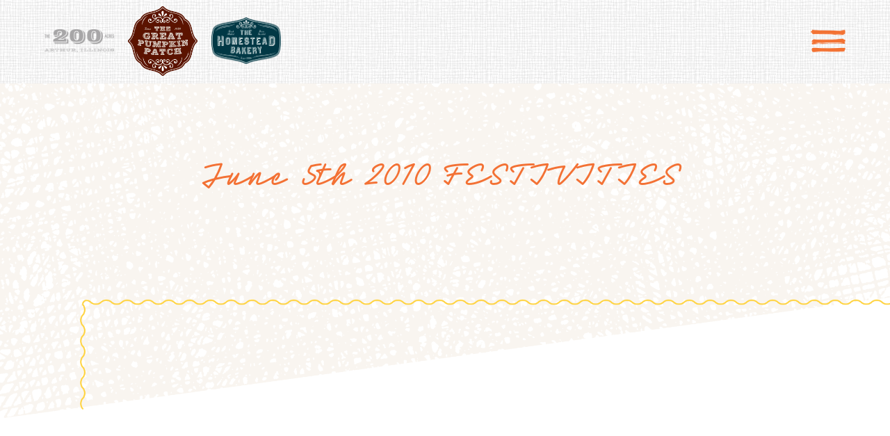

--- FILE ---
content_type: text/html; charset=UTF-8
request_url: https://the200acres.com/june-5th-2010-festivities/
body_size: 8214
content:
 <!DOCTYPE html>
<html lang="en">

<head>
  <meta charset="UTF-8" />
  <meta name="viewport" content="width=device-width, initial-scale=1.0" />
  <title>
    June 5th 2010 FESTIVITIES- The 200 Acres  </title>

  <meta name='robots' content='max-image-preview:large' />
<link rel='dns-prefetch' href='//the200acres.com' />
<link rel='dns-prefetch' href='//use.typekit.net' />
<link rel="alternate" type="application/rss+xml" title="The 200 Acres &raquo; June 5th 2010 FESTIVITIES Comments Feed" href="https://the200acres.com/june-5th-2010-festivities/feed/" />
<script type="text/javascript">
window._wpemojiSettings = {"baseUrl":"https:\/\/s.w.org\/images\/core\/emoji\/14.0.0\/72x72\/","ext":".png","svgUrl":"https:\/\/s.w.org\/images\/core\/emoji\/14.0.0\/svg\/","svgExt":".svg","source":{"concatemoji":"https:\/\/the200acres.com\/wp-includes\/js\/wp-emoji-release.min.js?ver=6.2.2"}};
/*! This file is auto-generated */
!function(e,a,t){var n,r,o,i=a.createElement("canvas"),p=i.getContext&&i.getContext("2d");function s(e,t){p.clearRect(0,0,i.width,i.height),p.fillText(e,0,0);e=i.toDataURL();return p.clearRect(0,0,i.width,i.height),p.fillText(t,0,0),e===i.toDataURL()}function c(e){var t=a.createElement("script");t.src=e,t.defer=t.type="text/javascript",a.getElementsByTagName("head")[0].appendChild(t)}for(o=Array("flag","emoji"),t.supports={everything:!0,everythingExceptFlag:!0},r=0;r<o.length;r++)t.supports[o[r]]=function(e){if(p&&p.fillText)switch(p.textBaseline="top",p.font="600 32px Arial",e){case"flag":return s("\ud83c\udff3\ufe0f\u200d\u26a7\ufe0f","\ud83c\udff3\ufe0f\u200b\u26a7\ufe0f")?!1:!s("\ud83c\uddfa\ud83c\uddf3","\ud83c\uddfa\u200b\ud83c\uddf3")&&!s("\ud83c\udff4\udb40\udc67\udb40\udc62\udb40\udc65\udb40\udc6e\udb40\udc67\udb40\udc7f","\ud83c\udff4\u200b\udb40\udc67\u200b\udb40\udc62\u200b\udb40\udc65\u200b\udb40\udc6e\u200b\udb40\udc67\u200b\udb40\udc7f");case"emoji":return!s("\ud83e\udef1\ud83c\udffb\u200d\ud83e\udef2\ud83c\udfff","\ud83e\udef1\ud83c\udffb\u200b\ud83e\udef2\ud83c\udfff")}return!1}(o[r]),t.supports.everything=t.supports.everything&&t.supports[o[r]],"flag"!==o[r]&&(t.supports.everythingExceptFlag=t.supports.everythingExceptFlag&&t.supports[o[r]]);t.supports.everythingExceptFlag=t.supports.everythingExceptFlag&&!t.supports.flag,t.DOMReady=!1,t.readyCallback=function(){t.DOMReady=!0},t.supports.everything||(n=function(){t.readyCallback()},a.addEventListener?(a.addEventListener("DOMContentLoaded",n,!1),e.addEventListener("load",n,!1)):(e.attachEvent("onload",n),a.attachEvent("onreadystatechange",function(){"complete"===a.readyState&&t.readyCallback()})),(e=t.source||{}).concatemoji?c(e.concatemoji):e.wpemoji&&e.twemoji&&(c(e.twemoji),c(e.wpemoji)))}(window,document,window._wpemojiSettings);
</script>
<style type="text/css">
img.wp-smiley,
img.emoji {
	display: inline !important;
	border: none !important;
	box-shadow: none !important;
	height: 1em !important;
	width: 1em !important;
	margin: 0 0.07em !important;
	vertical-align: -0.1em !important;
	background: none !important;
	padding: 0 !important;
}
</style>
	<link rel='stylesheet' id='sbi_styles-css' href='https://the200acres.com/wp-content/plugins/instagram-feed/css/sbi-styles.min.css?ver=6.1.5' type='text/css' media='all' />
<link rel='stylesheet' id='wp-block-library-css' href='https://the200acres.com/wp-includes/css/dist/block-library/style.min.css?ver=6.2.2' type='text/css' media='all' />
<link rel='stylesheet' id='classic-theme-styles-css' href='https://the200acres.com/wp-includes/css/classic-themes.min.css?ver=6.2.2' type='text/css' media='all' />
<style id='global-styles-inline-css' type='text/css'>
body{--wp--preset--color--black: #000000;--wp--preset--color--cyan-bluish-gray: #abb8c3;--wp--preset--color--white: #ffffff;--wp--preset--color--pale-pink: #f78da7;--wp--preset--color--vivid-red: #cf2e2e;--wp--preset--color--luminous-vivid-orange: #ff6900;--wp--preset--color--luminous-vivid-amber: #fcb900;--wp--preset--color--light-green-cyan: #7bdcb5;--wp--preset--color--vivid-green-cyan: #00d084;--wp--preset--color--pale-cyan-blue: #8ed1fc;--wp--preset--color--vivid-cyan-blue: #0693e3;--wp--preset--color--vivid-purple: #9b51e0;--wp--preset--gradient--vivid-cyan-blue-to-vivid-purple: linear-gradient(135deg,rgba(6,147,227,1) 0%,rgb(155,81,224) 100%);--wp--preset--gradient--light-green-cyan-to-vivid-green-cyan: linear-gradient(135deg,rgb(122,220,180) 0%,rgb(0,208,130) 100%);--wp--preset--gradient--luminous-vivid-amber-to-luminous-vivid-orange: linear-gradient(135deg,rgba(252,185,0,1) 0%,rgba(255,105,0,1) 100%);--wp--preset--gradient--luminous-vivid-orange-to-vivid-red: linear-gradient(135deg,rgba(255,105,0,1) 0%,rgb(207,46,46) 100%);--wp--preset--gradient--very-light-gray-to-cyan-bluish-gray: linear-gradient(135deg,rgb(238,238,238) 0%,rgb(169,184,195) 100%);--wp--preset--gradient--cool-to-warm-spectrum: linear-gradient(135deg,rgb(74,234,220) 0%,rgb(151,120,209) 20%,rgb(207,42,186) 40%,rgb(238,44,130) 60%,rgb(251,105,98) 80%,rgb(254,248,76) 100%);--wp--preset--gradient--blush-light-purple: linear-gradient(135deg,rgb(255,206,236) 0%,rgb(152,150,240) 100%);--wp--preset--gradient--blush-bordeaux: linear-gradient(135deg,rgb(254,205,165) 0%,rgb(254,45,45) 50%,rgb(107,0,62) 100%);--wp--preset--gradient--luminous-dusk: linear-gradient(135deg,rgb(255,203,112) 0%,rgb(199,81,192) 50%,rgb(65,88,208) 100%);--wp--preset--gradient--pale-ocean: linear-gradient(135deg,rgb(255,245,203) 0%,rgb(182,227,212) 50%,rgb(51,167,181) 100%);--wp--preset--gradient--electric-grass: linear-gradient(135deg,rgb(202,248,128) 0%,rgb(113,206,126) 100%);--wp--preset--gradient--midnight: linear-gradient(135deg,rgb(2,3,129) 0%,rgb(40,116,252) 100%);--wp--preset--duotone--dark-grayscale: url('#wp-duotone-dark-grayscale');--wp--preset--duotone--grayscale: url('#wp-duotone-grayscale');--wp--preset--duotone--purple-yellow: url('#wp-duotone-purple-yellow');--wp--preset--duotone--blue-red: url('#wp-duotone-blue-red');--wp--preset--duotone--midnight: url('#wp-duotone-midnight');--wp--preset--duotone--magenta-yellow: url('#wp-duotone-magenta-yellow');--wp--preset--duotone--purple-green: url('#wp-duotone-purple-green');--wp--preset--duotone--blue-orange: url('#wp-duotone-blue-orange');--wp--preset--font-size--small: 13px;--wp--preset--font-size--medium: 20px;--wp--preset--font-size--large: 36px;--wp--preset--font-size--x-large: 42px;--wp--preset--spacing--20: 0.44rem;--wp--preset--spacing--30: 0.67rem;--wp--preset--spacing--40: 1rem;--wp--preset--spacing--50: 1.5rem;--wp--preset--spacing--60: 2.25rem;--wp--preset--spacing--70: 3.38rem;--wp--preset--spacing--80: 5.06rem;--wp--preset--shadow--natural: 6px 6px 9px rgba(0, 0, 0, 0.2);--wp--preset--shadow--deep: 12px 12px 50px rgba(0, 0, 0, 0.4);--wp--preset--shadow--sharp: 6px 6px 0px rgba(0, 0, 0, 0.2);--wp--preset--shadow--outlined: 6px 6px 0px -3px rgba(255, 255, 255, 1), 6px 6px rgba(0, 0, 0, 1);--wp--preset--shadow--crisp: 6px 6px 0px rgba(0, 0, 0, 1);}:where(.is-layout-flex){gap: 0.5em;}body .is-layout-flow > .alignleft{float: left;margin-inline-start: 0;margin-inline-end: 2em;}body .is-layout-flow > .alignright{float: right;margin-inline-start: 2em;margin-inline-end: 0;}body .is-layout-flow > .aligncenter{margin-left: auto !important;margin-right: auto !important;}body .is-layout-constrained > .alignleft{float: left;margin-inline-start: 0;margin-inline-end: 2em;}body .is-layout-constrained > .alignright{float: right;margin-inline-start: 2em;margin-inline-end: 0;}body .is-layout-constrained > .aligncenter{margin-left: auto !important;margin-right: auto !important;}body .is-layout-constrained > :where(:not(.alignleft):not(.alignright):not(.alignfull)){max-width: var(--wp--style--global--content-size);margin-left: auto !important;margin-right: auto !important;}body .is-layout-constrained > .alignwide{max-width: var(--wp--style--global--wide-size);}body .is-layout-flex{display: flex;}body .is-layout-flex{flex-wrap: wrap;align-items: center;}body .is-layout-flex > *{margin: 0;}:where(.wp-block-columns.is-layout-flex){gap: 2em;}.has-black-color{color: var(--wp--preset--color--black) !important;}.has-cyan-bluish-gray-color{color: var(--wp--preset--color--cyan-bluish-gray) !important;}.has-white-color{color: var(--wp--preset--color--white) !important;}.has-pale-pink-color{color: var(--wp--preset--color--pale-pink) !important;}.has-vivid-red-color{color: var(--wp--preset--color--vivid-red) !important;}.has-luminous-vivid-orange-color{color: var(--wp--preset--color--luminous-vivid-orange) !important;}.has-luminous-vivid-amber-color{color: var(--wp--preset--color--luminous-vivid-amber) !important;}.has-light-green-cyan-color{color: var(--wp--preset--color--light-green-cyan) !important;}.has-vivid-green-cyan-color{color: var(--wp--preset--color--vivid-green-cyan) !important;}.has-pale-cyan-blue-color{color: var(--wp--preset--color--pale-cyan-blue) !important;}.has-vivid-cyan-blue-color{color: var(--wp--preset--color--vivid-cyan-blue) !important;}.has-vivid-purple-color{color: var(--wp--preset--color--vivid-purple) !important;}.has-black-background-color{background-color: var(--wp--preset--color--black) !important;}.has-cyan-bluish-gray-background-color{background-color: var(--wp--preset--color--cyan-bluish-gray) !important;}.has-white-background-color{background-color: var(--wp--preset--color--white) !important;}.has-pale-pink-background-color{background-color: var(--wp--preset--color--pale-pink) !important;}.has-vivid-red-background-color{background-color: var(--wp--preset--color--vivid-red) !important;}.has-luminous-vivid-orange-background-color{background-color: var(--wp--preset--color--luminous-vivid-orange) !important;}.has-luminous-vivid-amber-background-color{background-color: var(--wp--preset--color--luminous-vivid-amber) !important;}.has-light-green-cyan-background-color{background-color: var(--wp--preset--color--light-green-cyan) !important;}.has-vivid-green-cyan-background-color{background-color: var(--wp--preset--color--vivid-green-cyan) !important;}.has-pale-cyan-blue-background-color{background-color: var(--wp--preset--color--pale-cyan-blue) !important;}.has-vivid-cyan-blue-background-color{background-color: var(--wp--preset--color--vivid-cyan-blue) !important;}.has-vivid-purple-background-color{background-color: var(--wp--preset--color--vivid-purple) !important;}.has-black-border-color{border-color: var(--wp--preset--color--black) !important;}.has-cyan-bluish-gray-border-color{border-color: var(--wp--preset--color--cyan-bluish-gray) !important;}.has-white-border-color{border-color: var(--wp--preset--color--white) !important;}.has-pale-pink-border-color{border-color: var(--wp--preset--color--pale-pink) !important;}.has-vivid-red-border-color{border-color: var(--wp--preset--color--vivid-red) !important;}.has-luminous-vivid-orange-border-color{border-color: var(--wp--preset--color--luminous-vivid-orange) !important;}.has-luminous-vivid-amber-border-color{border-color: var(--wp--preset--color--luminous-vivid-amber) !important;}.has-light-green-cyan-border-color{border-color: var(--wp--preset--color--light-green-cyan) !important;}.has-vivid-green-cyan-border-color{border-color: var(--wp--preset--color--vivid-green-cyan) !important;}.has-pale-cyan-blue-border-color{border-color: var(--wp--preset--color--pale-cyan-blue) !important;}.has-vivid-cyan-blue-border-color{border-color: var(--wp--preset--color--vivid-cyan-blue) !important;}.has-vivid-purple-border-color{border-color: var(--wp--preset--color--vivid-purple) !important;}.has-vivid-cyan-blue-to-vivid-purple-gradient-background{background: var(--wp--preset--gradient--vivid-cyan-blue-to-vivid-purple) !important;}.has-light-green-cyan-to-vivid-green-cyan-gradient-background{background: var(--wp--preset--gradient--light-green-cyan-to-vivid-green-cyan) !important;}.has-luminous-vivid-amber-to-luminous-vivid-orange-gradient-background{background: var(--wp--preset--gradient--luminous-vivid-amber-to-luminous-vivid-orange) !important;}.has-luminous-vivid-orange-to-vivid-red-gradient-background{background: var(--wp--preset--gradient--luminous-vivid-orange-to-vivid-red) !important;}.has-very-light-gray-to-cyan-bluish-gray-gradient-background{background: var(--wp--preset--gradient--very-light-gray-to-cyan-bluish-gray) !important;}.has-cool-to-warm-spectrum-gradient-background{background: var(--wp--preset--gradient--cool-to-warm-spectrum) !important;}.has-blush-light-purple-gradient-background{background: var(--wp--preset--gradient--blush-light-purple) !important;}.has-blush-bordeaux-gradient-background{background: var(--wp--preset--gradient--blush-bordeaux) !important;}.has-luminous-dusk-gradient-background{background: var(--wp--preset--gradient--luminous-dusk) !important;}.has-pale-ocean-gradient-background{background: var(--wp--preset--gradient--pale-ocean) !important;}.has-electric-grass-gradient-background{background: var(--wp--preset--gradient--electric-grass) !important;}.has-midnight-gradient-background{background: var(--wp--preset--gradient--midnight) !important;}.has-small-font-size{font-size: var(--wp--preset--font-size--small) !important;}.has-medium-font-size{font-size: var(--wp--preset--font-size--medium) !important;}.has-large-font-size{font-size: var(--wp--preset--font-size--large) !important;}.has-x-large-font-size{font-size: var(--wp--preset--font-size--x-large) !important;}
.wp-block-navigation a:where(:not(.wp-element-button)){color: inherit;}
:where(.wp-block-columns.is-layout-flex){gap: 2em;}
.wp-block-pullquote{font-size: 1.5em;line-height: 1.6;}
</style>
<link rel='stylesheet' id='style-css' href='https://the200acres.com/wp-content/themes/mw-tgpp/style.css?ver=0.26007200%201769328111' type='text/css' media='all' />
<link rel='stylesheet' id='style-vars-css' href='https://the200acres.com/wp-content/themes/mw-tgpp/css/var.css?ver=0.26011900%201769328111' type='text/css' media='all' />
<link rel='stylesheet' id='style-menu-css' href='https://the200acres.com/wp-content/themes/mw-tgpp/css/menu.css?ver=0.26013800%201769328111' type='text/css' media='all' />
<link rel='stylesheet' id='style-front-page-css' href='https://the200acres.com/wp-content/themes/mw-tgpp/css/front-page.css?ver=0.26015400%201769328111' type='text/css' media='all' />
<link rel='stylesheet' id='style-slider-css' href='https://the200acres.com/wp-content/themes/mw-tgpp/css/slider.css?ver=0.26016900%201769328111' type='text/css' media='all' />
<link rel='stylesheet' id='style-tgpp-css' href='https://the200acres.com/wp-content/themes/mw-tgpp/css/tgpp.css?ver=0.26020000%201769328111' type='text/css' media='all' />
<link rel='stylesheet' id='style-tgpp-slider-css' href='https://the200acres.com/wp-content/themes/mw-tgpp/css/tgpp_slider.css?ver=0.26021600%201769328111' type='text/css' media='all' />
<link rel='stylesheet' id='style-tgpp-music-slider-css' href='https://the200acres.com/wp-content/themes/mw-tgpp/css/tgpp_live_music_slider.css?ver=0.26023200%201769328111' type='text/css' media='all' />
<link rel='stylesheet' id='style-tsd-photo-grid-css' href='https://the200acres.com/wp-content/themes/mw-tgpp/css/tsd_photo_grid.css?ver=0.26024600%201769328111' type='text/css' media='all' />
<link rel='stylesheet' id='style-thb-css' href='https://the200acres.com/wp-content/themes/mw-tgpp/css/thb.css?ver=0.26026100%201769328111' type='text/css' media='all' />
<link rel='stylesheet' id='style-thb-slider-css' href='https://the200acres.com/wp-content/themes/mw-tgpp/css/thb_slider.css?ver=0.26027600%201769328111' type='text/css' media='all' />
<link rel='stylesheet' id='style-listing-css' href='https://the200acres.com/wp-content/themes/mw-tgpp/css/listing.css?ver=0.26029000%201769328111' type='text/css' media='all' />
<link rel='stylesheet' id='style-faq-css' href='https://the200acres.com/wp-content/themes/mw-tgpp/css/faq.css?ver=0.26030400%201769328111' type='text/css' media='all' />
<link rel='stylesheet' id='style-directions-css' href='https://the200acres.com/wp-content/themes/mw-tgpp/css/directions.css?ver=0.26031800%201769328111' type='text/css' media='all' />
<link rel='stylesheet' id='style-page-css' href='https://the200acres.com/wp-content/themes/mw-tgpp/css/page.css?ver=0.26033100%201769328111' type='text/css' media='all' />
<link rel='stylesheet' id='style-404-css' href='https://the200acres.com/wp-content/themes/mw-tgpp/css/404.css?ver=0.26036100%201769328111' type='text/css' media='all' />
<link rel='stylesheet' id='style-footer-css' href='https://the200acres.com/wp-content/themes/mw-tgpp/css/footer.css?ver=0.26037600%201769328111' type='text/css' media='all' />
<link rel='stylesheet' id='typekit-css' href='https://use.typekit.net/fuu6kha.css?ver=6.2.2' type='text/css' media='all' />
<script type='text/javascript' src='https://the200acres.com/wp-includes/js/jquery/jquery.min.js?ver=3.6.4' id='jquery-core-js'></script>
<script type='text/javascript' src='https://the200acres.com/wp-includes/js/jquery/jquery-migrate.min.js?ver=3.4.0' id='jquery-migrate-js'></script>
<link rel="https://api.w.org/" href="https://the200acres.com/wp-json/" /><link rel="alternate" type="application/json" href="https://the200acres.com/wp-json/wp/v2/posts/626" /><link rel="EditURI" type="application/rsd+xml" title="RSD" href="https://the200acres.com/xmlrpc.php?rsd" />
<link rel="wlwmanifest" type="application/wlwmanifest+xml" href="https://the200acres.com/wp-includes/wlwmanifest.xml" />
<meta name="generator" content="WordPress 6.2.2" />
<link rel="canonical" href="https://the200acres.com/june-5th-2010-festivities/" />
<link rel='shortlink' href='https://the200acres.com/?p=626' />
<link rel="alternate" type="application/json+oembed" href="https://the200acres.com/wp-json/oembed/1.0/embed?url=https%3A%2F%2Fthe200acres.com%2Fjune-5th-2010-festivities%2F" />
<link rel="alternate" type="text/xml+oembed" href="https://the200acres.com/wp-json/oembed/1.0/embed?url=https%3A%2F%2Fthe200acres.com%2Fjune-5th-2010-festivities%2F&#038;format=xml" />
<style type="text/css">.recentcomments a{display:inline !important;padding:0 !important;margin:0 !important;}</style><link rel="icon" href="https://the200acres.com/wp-content/uploads/2020/08/cropped-200Acres_Favicon_16x16-150x150.png" sizes="32x32" />
<link rel="icon" href="https://the200acres.com/wp-content/uploads/2020/08/cropped-200Acres_Favicon_16x16-300x300.png" sizes="192x192" />
<link rel="apple-touch-icon" href="https://the200acres.com/wp-content/uploads/2020/08/cropped-200Acres_Favicon_16x16-300x300.png" />
<meta name="msapplication-TileImage" content="https://the200acres.com/wp-content/uploads/2020/08/cropped-200Acres_Favicon_16x16-300x300.png" />

  <!-- For IE <= 9 -->
  <!--[if IE]>
    <script type="text/javascript">
        window.location = "/ie/";
    </script>
    <![endif]-->

  <!-- For IE > 9 -->
  <script type="text/javascript">
  if (window.navigator.msPointerEnabled) {
    window.location = "/ie/";
  }
  </script>

</head>




<body>
  <!------------------------>
  <!---- nav bar + menu ---->
  <!------------------------>

  <!-- navbar -->

  <nav class="navbar">

    
    <div class="navbar_wrapper_outside"
      style="background-image: url('https://the200acres.com/wp-content/themes/mw-tgpp/img/nav/TGPP_Nav_bkgd-tile.webp');">

      
        <div class="navbar_wrapper">

          <div class="logo_wrapper">

            <a href="https://the200acres.com">

              
              <img class="nav_logo" src="https://the200acres.com/wp-content/themes/mw-tgpp/img/nav/Nav_200-Acres-logo.webp"
                alt="Nav_200-Acres-logo" loading="lazy" />

              
            </a>

            <a href="https://the200acres.com/tgpp-homepage/">

              
              <img class="nav_logo" src="https://the200acres.com/wp-content/themes/mw-tgpp/img/nav/TGPP_Logo.webp"
                alt="TGPP_Logo" loading="lazy" />

              
            </a>

            <a href="https://the200acres.com/thb-homepage/">

              
              <img class="nav_logo" src="https://the200acres.com/wp-content/themes/mw-tgpp/img/nav/THB_Logo.webp"
                alt="THB_Logo" loading="lazy" />

              
            </a>

          </div>

          <div class="menu_icon_wrapper" id="menu_icon">

            <span onclick="openNav()">

              
              <img class="hamburger_menu_icon"
                src="https://the200acres.com/wp-content/themes/mw-tgpp/img/nav/Nav_Hamburger-Menu.webp"
                alt="hamburger menu icon" loading="lazy" />

              
            </span>

          </div>

        </div>

      </div>

      <!------------ menu ------------>
      
      <div id="myNav" class="overlay"
        style="background: url('https://the200acres.com/wp-content/themes/mw-tgpp/img/nav/Menu_bkgd-top.webp'), url('https://the200acres.com/wp-content/themes/mw-tgpp/img/nav/Menu_bkgd-bottom.webp'), url('https://the200acres.com/wp-content/themes/mw-tgpp/img/nav/Menu_200A-bkgd.webp'), url('https://the200acres.com/wp-content/themes/mw-tgpp/img/nav/Menu_bkgd-tile.png');">

        
          <!-- grid wrapper -->
          <div class="menu_container">

            <!-- 200 acres logo and close button -->
            <div class="menu_200_acre_logo_and_close_icon_container">

              <!-- 200 acre logo -->
              <a href="https://the200acres.com" class="menu_200_acre_logo_container">

                
                <img class="menu_200_acre_logo"
                  src="https://the200acres.com/wp-content/themes/mw-tgpp/img/nav/Menu_200A-logo_W.webp" alt="200 acres logo"
                  loading="lazy" />

                
              </a>

              <a href="javascript:void(0)" class="closebtn" id="close_icon" onclick="closeNav()">

                
                <img class="menu_close_icon"
                  src="https://the200acres.com/wp-content/themes/mw-tgpp/img/nav/Menu_Close-button.webp" alt="close menu"
                  loading="lazy" />

                
              </a>

            </div>

            <!-- two logos -->
            <div class="tgpp_and_thb">

              <div class="tgpp_button">

                <a href="https://the200acres.com/tgpp-homepage/">

                  
                  <img class="tgpp_button_image"
                    src="https://the200acres.com/wp-content/themes/mw-tgpp/img/nav/Menu_TGPP-button.webp" alt="TGPP"
                    loading="lazy" />

                  
                </a>

              </div>

              <div class="thb_button">

                <a href="https://the200acres.com/thb-homepage/">

                  
                  <img class="thb_button_image"
                    src="https://the200acres.com/wp-content/themes/mw-tgpp/img/nav/Menu_THB-button.webp" alt="THB"
                    loading="lazy" />

                  
                </a>

              </div>

            </div>

            <!-- webstore and directions -->
            <div class="webstore_and_direction">

              
              <a href="http://the200acreswebstore10.mybigcommerce.com/" class="webstore_link_container"
                style="background-image: url('https://the200acres.com/wp-content/themes/mw-tgpp/img/nav/Menu_Store-button-bkgd.webp');">

                
                  <span class="webstore_the_200_acre">
                    the 200 Acres
                  </span>

                  <span class="webstore">
                    SHOP
                  </span>

                </a>

                <a href="https://the200acres.com/directions/" class="directions_link_container"
                  style="background-image: url('https://the200acres.com/wp-content/themes/mw-tgpp/img/nav/Menu_Directions-button-background.png');">

                  <div class="directions_to_the_store">
                    DIRECTIONS
                  </div>

                  <div class="to_the_farm">
                    to the farm
                  </div>

                </a>

            </div>

            <!-- links -->
            <div class="links">

              
              <a href="/our-story/">
                Our Story              </a>

              
              <a href="/variety-to-table/">
                Variety to table              </a>

              
              <a href="/field-trips/">
                Field Trips              </a>

              
              <a href="/events/">
                Events              </a>

              
              <a href="/faqs/">
                FAQ              </a>

              
              <a href="/join-our-team/">
                Join Our Team              </a>

              
              <a href="/blog/">
                Blog              </a>

              
              <a href="https://the200acres.com/tgpp-homepage/#tgpp_tickets_were_open_texts_id">
                TGPP Hours and Admission              </a>

              
            </div>

            <div class="menu_bottom_social">

              <!-- squiggly lines and social icons -->
              
              <div class="left_squiggly_line_container"
                style="background-image: url('https://the200acres.com/wp-content/themes/mw-tgpp/img/nav/Menu_squiggle-line_left.webp');">
              </div>

              
              <!-- social icons-->
              <div class="social">

                <a href="https://www.instagram.com/the200acres">

                  <object data="https://the200acres.com/wp-content/themes/mw-tgpp/img/nav/IG_icon.svg" type="image/svg+xml">
                  </object>

                </a>

                <a href="https://www.facebook.com/thegreatpumpkinpatch">

                  <object data="https://the200acres.com/wp-content/themes/mw-tgpp/img/nav/FB_icon.svg" type="image/svg+xml">
                  </object>

                </a>

                <a href="https://sportbox.az/az/share/4035/mostbet-az-bahis-ve-kazo-ucun-tam-rehber">

                  <object data="https://the200acres.com/wp-content/themes/mw-tgpp/img/nav/TW_icon.svg" type="image/svg+xml">
                  </object>

                </a>

              </div>

              
              <div class="right_squiggly_line_container"
                style="background-image: url('https://the200acres.com/wp-content/themes/mw-tgpp/img/nav/Menu_squiggle-line_left.webp'), url('https://the200acres.com/wp-content/themes/mw-tgpp/img/nav/Menu_squiggle-line_right.webp');">
              </div>

              
            </div>

          </div>

        </div>

  </nav>

  <!-- go to top button -->

  
  <div onclick="GoTopFunction()">

    <img src="https://the200acres.com/wp-content/themes/mw-tgpp/img/TGPP_Back-To-Top_Icon.webp" alt="back to top"
      id="GoTopBtn">

  </div>

  
<!--outsider container starts -->
<main class="generic_page_container_outside">

  <!-- insider container starts -->
  <section class="generic_page_container_inside">

    
    <!-- title and intro section starts -->
    <section class="generic_one_column_page_title">

      <div class="generic_top_bgd_container">

        
        <img
          src="https://the200acres.com/wp-content/themes/mw-tgpp/img/Template Page/Template-Page_bkgd_cross-hatch_top.png"
          alt="cross-hatch" class="generic_top_bgd">

        
      </div>

      <div class="one_column_page_title">

        June 5th 2010 FESTIVITIES
      </div>

      <div class="one_column_page_title_body">

        
      </div>

    </section>
    <!-- title and intro section ends -->

    
    <section class="one_column_main_image" style="background-image:
                                    url()">
                                    <img src="https://the200acres.com/wp-content/themes/mw-tgpp/img/Template Page/Template-Page_Squiggle-Line.png"
                                        alt="Squiggle-Line" class="one_column_main_image_page_squiggly">
                                    </section><section class="one_column_subhead">Sat, June 5th – Only days Away!</section><section class="one_column_page_body"><p>Here we are – just days away from all the <b><strong>Great</strong></b> activities here on the TGPP farm, as well as all around the village of Arthur IL!</p>
<p>Visit The Homestead Bakery booth at the Springtime “<b><a href="http://www.acmtours.com/calendar/calendar.php?listmonth=1&amp;year=2010&amp;month=06">Strawberry Jam”</a></b> fest in downtown Arthur, and also walk through our Open House doors on the farm just 2 miles south and 1/2 mile west of Arthur. Bring your kitchen <b><a href="http://the200acres.com/thebakery/the-homestead-bakery/">pantry list</a></b>, plus a bit of an appetite for the yummy samples.</p>
<p>Then mosey about through all the <b><a href="http://www.illinoisgourdsociety.org/">gourd vendor </a></b>tents to knock a few items off your gift list and your home décor list.</p>
<p>&nbsp;</p>
<p><em>Be sure to catch up with us</em></p>
<p><em>sometime, somewhere this weekend!!</em></p>
<p><em>T</em><em>he</em> <em>H</em><em>omestead</em> <em>B</em><em>akery</em> <b><a href="http://maps.google.com/maps?hl=en&amp;client=firefox-a&amp;ie=UTF8&amp;q=the+great+pumpkin+patch+arthur+il&amp;split=1&amp;gl=us&amp;ei=t_yKSaC-KJC8MrGIhdMH&amp;ll=39.705272,-88.475218&amp;spn=0.039554,0.07021&amp;z=14&amp;iwloc=B"><em>O</em><em>pen</em> <em>H</em><em>ouse</em></a></b></p>
<p><em>on The Great Pumpkin Patch farm</em></p>
<p><em>from 9:00am </em><em>–</em><em> 3:00pm on Saturday, June 5<sup>th</sup></em></p>
<p><em>— </em><em>r</em><em>ight </em><em>a</em><em>long </em><em>w</em><em>ith —</em></p>
<p><em>T</em><em>he</em><em> <b><a href="http://maps.google.com/maps?hl=en&amp;client=firefox-a&amp;ie=UTF8&amp;q=the+great+pumpkin+patch+arthur+il&amp;split=1&amp;gl=us&amp;ei=t_yKSaC-KJC8MrGIhdMH&amp;ll=39.705272,-88.475218&amp;spn=0.039554,0.07021&amp;z=14&amp;iwloc=A">G</a></b></em><b><a href="http://maps.google.com/maps?hl=en&amp;client=firefox-a&amp;ie=UTF8&amp;q=the+great+pumpkin+patch+arthur+il&amp;split=1&amp;gl=us&amp;ei=t_yKSaC-KJC8MrGIhdMH&amp;ll=39.705272,-88.475218&amp;spn=0.039554,0.07021&amp;z=14&amp;iwloc=A"><em>reat </em><em>G</em><em>ourd </em><em>G</em><em>athering</em></a></b></p>
<p><em>on The Great Pumpkin Patch farm</em></p>
<p><em>from 10:00am </em><em>–</em><em> 4:00pm on Saturday, June 5<sup>th</sup></em></p>
<p>ùùù<em> Come See Us! </em>ùùù</p>
</section>
    <!-- <section class="post_listing_container">

            <div class="post_listing_squiggly_container">

                <img src="https://the200acres.com/wp-content/themes/mw-tgpp/img/Template Page/Blog-Events-Page_Squiggle-Line.png"
                    alt="squiggly line" class="post_listing_squiggly">

            </div>

            <a class="related_post" href="https://the200acres.com/june-5th-2010-festivities/" rel="bookmark"
                title="Permanent Link to June 5th 2010 FESTIVITIES">June 5th 2010 FESTIVITIES            </a>

        </section> -->

    
    <!-- bottom bgd container starts -->
    <section class="generic_one_column_page_title">

      <div class="generic_bottom_bgd_container">

        
        <img
          src="https://the200acres.com/wp-content/themes/mw-tgpp/img/Template Page/Template-Page_bkgd_cross-hatch_bottom.webp"
          alt="cross-hatch" class="generic_bottom_bgd">

        
      </div>

    </section>
    <!-- bottom bgd container ends -->

  </section>
  <!-- insider container ends -->

</main>
<!--outsider container ends -->


<!-- Outer FOOTER container starts -->

<section class="footer_container"
  style="background-image: url('https://the200acres.com/wp-content/themes/mw-tgpp/img/Footer/TGPP_Nav_bkgd-tile.webp');">

  
    <!-- Inner FOOTER container starts -->
    <footer class="footer">

      <div class="footer_directions_to_the_farm_container">

        
        <a href="https://the200acres.com/directions/" class="footer_directions_to_the_farm_button"
          style="background-image: url('https://the200acres.com/wp-content/themes/mw-tgpp/img/Footer/Footer_Directions-button-bkgd.webp');">

          
            <span class="footer_direction">

              Directions

            </span>

            <span class="footer_to_the_farm">

              To the farm

            </span>

          </a>

          
          <div class="footer_the_200_acre_logo_container"
            style="background-image: url('https://the200acres.com/wp-content/themes/mw-tgpp/img/Footer/Footer_200-Acres-logo.webp');">
          </div>

          
          <div class="footer_social_icons_container">

            <a href="https://www.instagram.com/the200acres" class="footer_social_icon">
              <img src="https://the200acres.com/wp-content/themes/mw-tgpp/img/social_media_icons/IG_icon_gray.svg"
                alt="Instagram" loading="lazy" />

            </a>

            <a href="https://www.facebook.com/thegreatpumpkinpatch" class="footer_social_icon">
              <img src="https://the200acres.com/wp-content/themes/mw-tgpp/img/social_media_icons/FB_icon_gray.svg"
                alt="Facebook" id="footer_fb_icon" loading="lazy" />

            </a>

            <a href="https://sportbox.az/az/share/4035/mostbet-az-bahis-ve-kazo-ucun-tam-rehber" class="footer_social_icon">
              <img src="https://the200acres.com/wp-content/themes/mw-tgpp/img/social_media_icons/TW_icon_gray.svg"
                alt="Twitter" loading="lazy" />

            </a>

          </div>

      </div>

      <!-- TGPP and THB  -->
      <section class="footer_tgpp_thb">

        <!-- TGPP info -->
        
        <div class="footer_tgpp_container"
          style="background-image: url('https://the200acres.com/wp-content/themes/mw-tgpp/img/Footer/Footer_TGPP-logo.webp');">

          
            <div class="footer_tgpp_title">

              The great pumpkin patch

            </div>

            <div class="footer_tgpp_street">

              1749A E County Rd 1900 N
            </div>

            <div class="footer_tgpp_address">

              Arthur, IL 61911
            </div>

            <div class="footer_tgpp_phone_number">

              217.543.2394
            </div>

            <div class="footer_tgpp_email">

              thepatch@the200acres.com
            </div>

          </div>

          <!-- THB info -->
          
          <div class="footer_thb_container"
            style="background-image: url('https://the200acres.com/wp-content/themes/mw-tgpp/img/Footer/Footer_THB-logo.webp');">

            
              <div class="footer_thb_title">

                The Homestead Bakery

              </div>

              <div class="footer_thb_street">

                1749B E County Rd 1900 N
              </div>

              <div class="footer_thb_address">

                Arthur, IL 61911
              </div>

              <div class="footer_thb_phone_number">

                217.543.3700
              </div>

              <div class="footer_thb_email">

                thebakery@the200acres.com
              </div>

            </div>

      </section>
      <!-- TGPP and THB ends -->

    </footer>
    <!-- Inner FOOTER container ends -->

    <div class="copyright_design">
      &copy; 2026 The 200 Acres. All Rights Reserved.
      <p>Crafted with <span>&#10084;</span> by <a href="http://mckenziewagner.com/" target="_blank"
          rel="noopener noreferrer">McKenzie
          Wagner Inc</a></p>
    </div>

  </section>
  <!-- Outer FOOTER container ends -->

  <!-- main ends -->
  </body>

  <!-- <script src="./js/menu.js"></script> -->

  <!-- Instagram Feed JS -->
<script type="text/javascript">
var sbiajaxurl = "https://the200acres.com/wp-admin/admin-ajax.php";
</script>
<script type='text/javascript' src='https://the200acres.com/wp-content/themes/mw-tgpp/js/main.js?ver=0.26041800%201769328111' id='main-js-js'></script>
<script type='text/javascript' src='https://the200acres.com/wp-content/themes/mw-tgpp/js/menu.js?ver=0.26045200%201769328111' id='menu-js-js'></script>
<script type='text/javascript' src='https://the200acres.com/wp-content/themes/mw-tgpp/js/slider.js?ver=0.26047000%201769328111' id='slider-js-js'></script>
<script type='text/javascript' src='https://the200acres.com/wp-content/themes/mw-tgpp/js/tgpp.js?ver=0.26048500%201769328111' id='tgpp-js-js'></script>
<script type='text/javascript' src='https://the200acres.com/wp-content/themes/mw-tgpp/js/tgpp_slider.js?ver=0.26050000%201769328111' id='tgpp-slider-js-js'></script>
<script type='text/javascript' src='https://the200acres.com/wp-content/themes/mw-tgpp/js/tgpp_live_music_slider.js?ver=0.26051500%201769328111' id='tgpp-music-slider-js-js'></script>
<script type='text/javascript' src='https://the200acres.com/wp-content/themes/mw-tgpp/js/thb_slider.js?ver=0.26052900%201769328111' id='thb-slider-js-js'></script>

  </html>

--- FILE ---
content_type: text/css
request_url: https://the200acres.com/wp-content/themes/mw-tgpp/style.css?ver=0.26007200%201769328111
body_size: -97
content:
/*
Theme Name: MW-TGPP
Author: Yogesh Chauhan @ McKenzie Wagner Inc
Author URI: https://mckenziewagner.com/
Description: We have designed this theme specifically for the company "The 200 Acres". 
Version: 1.0
Requires at least: 5.0
Tested up to: 5.4
Requires PHP: 7.0
Text Domain: mw-tgpp
*/

body {
  margin: 0;
  padding: 0;
  background: white;
  color: #cdcdcd;
  overflow-x: hidden;
}


--- FILE ---
content_type: text/css
request_url: https://the200acres.com/wp-content/themes/mw-tgpp/css/var.css?ver=0.26011900%201769328111
body_size: 878
content:
/* ------------------------------------------------------ */
/*         Code by Yogesh Chauhan (yogeshchauhan.com)     */
/*             Developer @ McKenzie Wagner Inc            */
/* ------------------------------------------------------ */
:root {
  /* -------------------------------------------- */
  /**                    colors                   */
  /* -------------------------------------------- */
  --Maroon: #5b1300;
  --Blue: #003745;
  --Red: #ef4b53;
  --Purple: #aebbdf;
  --Orange: #f37134;
  --Cyan: #35c2f2;
  --Beige: #fbc3a6;
  --Teal: #10ae98;
  --Yellow: #ffd340;
  --Green: #b1d353;
  --Brown: #985822;
  --Tan: #c1974e;
  --Gray: #8a8a8a;
  /* -------------------------------------------- */
  /**                    scripts                  */
  /* -------------------------------------------- */
  --extra-large-script-font: "neonoir", sans-serif;
  --extra-large-script-font-size: clamp(4.3rem, 5.7vw, 5.4rem);
  --extra-large-script-line-height: clamp(4.7rem, 6vw, 5.7rem);
  --large-script-font: "neonoir", sans-serif;
  --large-script-font-size: clamp(2rem, 3.8vw, 3.5rem);
  --large-script-line-height: clamp(2.2rem, 4.8vw, 4.5rem);
  --script-font: "neonoir", sans-serif;
  --script-font-size: clamp(1.6rem, 3vw, 2.5rem);
  --script-line-height: clamp(1.6rem, 3vw, 2.5rem);
  /* -------------------------------------------- */
  /**                   headline                  */
  /* -------------------------------------------- */
  --extra-large-headline-font: "pulpo-rust-50", sans-serif;
  --extra-large-headline-font-size: clamp(2rem, 3vw, 3rem);
  --extra-large-headline-line-height: clamp(2.2rem, 3.2vw, 3.2rem);
  /* -------------------------------------------- */
  /*                   * subhead                  */
  /* -------------------------------------------- */
  --large-subhead-font: "pulpo-rust-75", sans-serif;
  --large-subhead-font-size: clamp(2rem, 2.7vw, 2.7rem);
  --large-subhead-line-height: clamp(2.5rem, 3vw, 3rem);
  --large-subhead-2-font: "pulpo-rust-50", sans-serif;
  --large-subhead-50-font: "pulpo-rust-75", sans-serif;
  --subhead-75-font: "pulpo-rust-75", sans-serif;
  --subhead-font-size: clamp(1rem, 4vw, 1.6rem);
  --subhead-line-height: clamp(1.2rem, 5vw, 2rem);
  --subhead-25-font: "pulpo-rust-50", sans-serif;
  --subhead-50-font: "pulpo-rust-75", sans-serif;
  --small-subhead-font: "pulpo-rust-75", sans-serif;
  --small-subhead-font-size: clamp(1.1rem, 1.4vw, 1.3rem);
  --small-subhead-line-height: clamp(1.4rem, 1.8vw, 1.5rem);
  --small-subhead-50-font: "pulpo-rust-75", sans-serif;
  /* -------------------------------------------- */
  /*                    * body                    */
  /* -------------------------------------------- */
  --large-body-font: "clarendon-urw", sans-serif;
  --large-body-font-size: clamp(2rem, 2.5vw, 2.4rem);
  --large-body-line-height: clamp(2.5rem, 3vw, 3rem);
  --body-font: "clarendon-urw", sans-serif;
  --body-font-size: clamp(1.3rem, 1.7vw, 1.4rem);
  --body-line-height: clamp(1.8rem, 2.2vw, 2rem);
  --body-letter-spacing: 1px;
  --small-body-font: "clarendon-urw", sans-serif;
  --small-body-font-size: clamp(1rem, 1.5vw, 1.1rem);
  --small-body-line-height: clamp(1.5rem, 2vw, 1.6rem);
  /* -------------------------------------------- */
  /*                * trage gothic                */
  /* -------------------------------------------- */
  --trade-gothic-body-font: "trade-gothic-next", sans-serif;
  --trade-gothic-body-font-size: clamp(1rem, 1.2vw, 1.2rem);
  --trade-gothic-body-line-height: clamp(1.3rem, 1.5vw, 1.5rem);
  --small-trade-gothic-body-font: "trade-gothic-next", sans-serif;
  --small-trade-gothic-body-font-size: clamp(0.9rem, 1.2vw, 1.2rem);
  --small-trade-gothic-body-line-height: clamp(1.1rem, 1.4vw, 1.6rem);
  /* -------------------------------------------- */
  /*                   * buttons                  */
  /* -------------------------------------------- */
  --large-buttons-regular-top-font: "clarendon-urw", sans-serif;
  --large-buttons-regular-top-font-size: clamp(1.2rem, 1.6vw, 1.6rem);
  --large-buttons-regular-top-line-height: clamp(1.4rem, 1.8vw, 1.8rem);
  --large-buttons-regular-top-letter-spacing: 2px;
  --large-buttons-regular-bottom-font: "neonoir", sans-serif;
  --large-buttons-regular-bottom-font-size: clamp(1.2rem, 1.6vw, 1.6rem);
  --large-buttons-regular-bottom-line-height: clamp(1.2rem, 1.6vw, 1.6rem);
  --large-buttons-altered-top-font: "neonoir", sans-serif;
  --large-buttons-altered-top-font-size: clamp(1.2rem, 1.6vw, 1.6rem);
  --large-buttons-altered-top-line-height: clamp(1.2rem, 1.6vw, 1.6rem);
  --large-buttons-altered-bottom-font: "clarendon-urw", sans-serif;
  --large-buttons-altered-bottom-font-size: clamp(1.2rem, 1.6vw, 1.6rem);
  --large-buttons-altered-bottom-line-height: clamp(1.2rem, 1.6vw, 1.6rem);
  --large-buttons-altered-bottom-letter-spacing: 2px;
  --small-solid-button-font: "pulpo-rust-50", sans-serif;
  --small-solid-button-font-size: clamp(1rem, 2vw, 1.3rem);
  --small-solid-button-line-height: clamp(1.4rem, 2.4vw, 1.7rem);
  --script-button-font: "neonoir", sans-serif;
  --script-button-font-size: clamp(1.6rem, 1.7vw, 1.8rem);
  --script-button-line-height: clamp(1.8rem, 1.9vw, 2rem);
  --small-outline-button-font: "pulpo-rust-75", sans-serif;
  --small-outline-button-font-size: clamp(0.9rem, 1.2vw, 1.2rem);
  --small-outline-button-line-height: clamp(1.2rem, 1.5vw, 1.5rem);
  --serif-button-font: "pulpo-rust-75", sans-serif;
  --serif-button-font-size: clamp(1rem, 1.5vw, 1.6rem);
  --serif-button-line-height: clamp(1.2rem, 1.5vw, 1.9rem);
  --serif-button-letter-spacing: 3px;
  /** ------------ different widths ------------ */
  --Arrow-width: clamp(4rem, 20vw, 15rem);
  --tsd-photo-grid-row-size: 500px;
  --generic-photo-grid-row-size: 600px;
  /** ----------------- slider ----------------- */
  --s-height: 600px;
  /** ------------------ padding ----------------- */
  --s-padding: 0 5%;
}

@media only screen and (max-width: 1400px) {
  :root {
    --tsd-photo-grid-row-size: 400px;
    --generic-photo-grid-row-size: 500px;
  }
}

@media only screen and (max-width: 1200px) {
  :root {
    --tsd-photo-grid-row-size: 300px;
    --generic-photo-grid-row-size: 400px;
  }
}

@media only screen and (max-width: 900px) {
  :root {
    --generic-photo-grid-row-size: 300px;
  }
}
/*# sourceMappingURL=var.css.map */

--- FILE ---
content_type: text/css
request_url: https://the200acres.com/wp-content/themes/mw-tgpp/css/menu.css?ver=0.26013800%201769328111
body_size: 2537
content:
/* ------------------------------------------------------ */
/*         Code by Yogesh Chauhan (yogeshchauhan.com)     */
/*             Developer @ McKenzie Wagner Inc            */
/* ------------------------------------------------------ */
* {
  -webkit-box-sizing: border-box;
          box-sizing: border-box;
}

html {
  scroll-behavior: smooth;
}

body {
  overflow-y: auto;
  overflow-x: hidden;
  outline: none;
  color: var(--Gray);
}

.navbar {
  position: -webkit-sticky;
  position: sticky;
  top: 0;
  z-index: 10;
}

.overlay {
  height: 0%;
  width: 100%;
  position: fixed;
  z-index: 11;
  top: 0;
  left: 0;
  background-position: center top, 70% bottom, 32% bottom, left top !important;
  background-repeat: no-repeat, no-repeat, no-repeat, repeat !important;
  background-size: 1000px auto, 800px auto, 300px auto, auto !important;
  overflow-y: scroll;
  overflow-x: hidden;
  -webkit-transition: 0.5s;
  transition: 0.5s;
}

.navbar_wrapper_outside {
  display: -webkit-box;
  display: -ms-flexbox;
  display: flex;
  -webkit-box-orient: vertical;
  -webkit-box-direction: normal;
      -ms-flex-direction: column;
          flex-direction: column;
  -webkit-box-align: center;
      -ms-flex-align: center;
          align-items: center;
  padding: var(--s-padding);
}

.navbar_wrapper {
  display: -ms-grid;
  display: grid;
  -ms-grid-columns: 2fr 1fr;
      grid-template-columns: 2fr 1fr;
  max-width: 1440px;
  width: 100%;
  height: 120px;
  padding-top: 0.1%;
}

.logo_wrapper {
  display: -ms-grid;
  display: grid;
  -ms-grid-columns: (100px)[3];
      grid-template-columns: repeat(3, 100px);
  grid-column-gap: 20px;
  justify-items: center;
  -webkit-box-align: center;
      -ms-flex-align: center;
          align-items: center;
}

.nav_logo {
  width: 100%;
}

.menu_icon_wrapper {
  display: -webkit-box;
  display: -ms-flexbox;
  display: flex;
  -webkit-box-orient: vertical;
  -webkit-box-direction: normal;
      -ms-flex-direction: column;
          flex-direction: column;
  -webkit-box-pack: center;
      -ms-flex-pack: center;
          justify-content: center;
  -webkit-box-align: end;
      -ms-flex-align: end;
          align-items: flex-end;
}

.hamburger_menu_icon {
  width: 50px;
  cursor: pointer;
}

.page_container {
  position: relative;
  min-height: 100vh;
}

.menu_container {
  display: -ms-grid;
  display: grid;
  row-gap: 15px;
  width: 100%;
  margin: 0 auto;
  -ms-grid-columns: 50% 50%;
      grid-template-columns: 50% 50%;
  -ms-grid-rows: 10px 80px 40px 1fr 200px 2fr 88px;
      grid-template-rows: 10px 80px 40px 1fr 200px 2fr 88px;
  height: 100vh;
  max-width: 900px;
  padding: 0 1.5% 0 1%;
}

.menu_200_acre_logo_and_close_icon_container {
  -ms-grid-column: 1;
  -ms-grid-column-span: 2;
  grid-column: 1/3;
  -ms-grid-row: 2;
  -ms-grid-row-span: 1;
  grid-row: 2/3;
  display: -ms-grid;
  display: grid;
  -ms-grid-columns: 90% 10%;
      grid-template-columns: 90% 10%;
  z-index: 2;
  -webkit-transition: ease-in-out 0.1s;
  transition: ease-in-out 0.1s;
}

.menu_200_acre_logo_container {
  -ms-grid-column: 1;
  -ms-grid-column-span: 1;
  grid-column: 1/2;
  -ms-grid-row: 1;
  -ms-grid-row-span: 1;
  grid-row: 1/2;
  display: -webkit-box;
  display: -ms-flexbox;
  display: flex;
  -webkit-box-orient: vertical;
  -webkit-box-direction: normal;
      -ms-flex-direction: column;
          flex-direction: column;
  min-height: 0;
  z-index: 2;
  -webkit-box-align: center;
      -ms-flex-align: center;
          align-items: center;
  -webkit-box-pack: center;
      -ms-flex-pack: center;
          justify-content: center;
  padding-left: 120px;
}

.menu_200_acre_logo {
  max-width: 100%;
  max-height: 100%;
  -o-object-fit: contain;
     object-fit: contain;
  z-index: 2;
}

.closebtn {
  -ms-grid-column: 2;
  -ms-grid-column-span: 1;
  grid-column: 2/3;
  -ms-grid-row: 1;
  -ms-grid-row-span: 1;
  grid-row: 1/2;
  display: -webkit-box;
  display: -ms-flexbox;
  display: flex;
  -webkit-box-orient: vertical;
  -webkit-box-direction: normal;
      -ms-flex-direction: column;
          flex-direction: column;
  min-height: 0;
  -webkit-box-align: end;
      -ms-flex-align: end;
          align-items: flex-end;
}

.menu_close_icon {
  cursor: pointer;
  max-width: 80%;
  max-height: 80%;
  -o-object-fit: contain;
     object-fit: contain;
  z-index: 2;
}

.tgpp_and_thb {
  -ms-grid-column: 1;
  -ms-grid-column-span: 2;
  grid-column: 1/3;
  -ms-grid-row: 4;
  -ms-grid-row-span: 1;
  grid-row: 4/5;
  display: -ms-grid;
  display: grid;
  -ms-grid-columns: 1fr 1fr;
      grid-template-columns: 1fr 1fr;
  -webkit-column-gap: 15px;
          column-gap: 15px;
}

.tgpp_button {
  -ms-grid-column: 1;
  -ms-grid-column-span: 1;
  grid-column: 1/2;
  -ms-grid-row: 1;
  -ms-grid-row-span: 1;
  grid-row: 1/2;
  outline: 10px solid transparent;
  outline-offset: -9px;
  z-index: 2;
}

.tgpp_button_image {
  width: 100%;
  height: 100%;
  -o-object-fit: cover;
     object-fit: cover;
}

.thb_button {
  -ms-grid-column: 2;
  -ms-grid-column-span: 1;
  grid-column: 2/3;
  -ms-grid-row: 1;
  -ms-grid-row-span: 1;
  grid-row: 1/2;
  outline: 10px solid transparent;
  outline-offset: -9px;
  z-index: 2;
}

.thb_button_image {
  width: 100%;
  height: 100%;
  -o-object-fit: cover;
     object-fit: cover;
}

.webstore_and_direction {
  -ms-grid-column: 1;
  -ms-grid-column-span: 2;
  grid-column: 1/3;
  -ms-grid-row: 5;
  -ms-grid-row-span: 1;
  grid-row: 5/6;
  display: -ms-grid;
  display: grid;
  -ms-grid-columns: 1fr 1fr;
      grid-template-columns: 1fr 1fr;
  -webkit-column-gap: 15px;
          column-gap: 15px;
  width: 100%;
  height: 100%;
}

.webstore_link_container,
.directions_link_container {
  background-size: 100%;
  outline: 10px solid transparent;
  outline-offset: -9px;
  -webkit-transition: ease-in-out 0.1s;
  transition: ease-in-out 0.1s;
  text-align: center;
  color: white;
  font-size: 40px;
  letter-spacing: 2px;
  line-height: 35px;
  z-index: 2;
  display: -webkit-box;
  display: -ms-flexbox;
  display: flex;
  -webkit-box-pack: center;
      -ms-flex-pack: center;
          justify-content: center;
  -ms-flex-line-pack: center;
      align-content: center;
  -webkit-box-orient: vertical;
  -webkit-box-direction: normal;
      -ms-flex-direction: column;
          flex-direction: column;
  text-decoration: none;
}

.webstore_the_200_acre {
  font-family: "neonoir", sans-serif;
}

.webstore {
  font-family: "clarendon-urw";
  font-weight: bold;
}

.directions_to_the_store {
  font-family: "clarendon-urw";
  font-weight: bold;
}

.to_the_farm {
  font-family: "neonoir", sans-serif;
}

.tgpp_button:hover,
.thb_button:hover,
.webstore_link_container:hover,
.directions_link_container:hover {
  outline: 10px solid white;
}

.links {
  -ms-grid-column: 1;
  -ms-grid-column-span: 2;
  grid-column: 1/3;
  -ms-grid-row: 6;
  -ms-grid-row-span: 1;
  grid-row: 6/7;
  display: -ms-grid;
  display: grid;
  -ms-grid-columns: (1fr)[2];
      grid-template-columns: repeat(2, 1fr);
  grid-auto-rows: -webkit-min-content;
  grid-auto-rows: min-content;
  -webkit-column-gap: 15px;
          column-gap: 15px;
  row-gap: 15px;
}

.links a {
  font-family: "clarendon-urw";
  font-weight: bold;
  letter-spacing: 2px;
  border: 2px solid white;
  text-align: center;
  text-transform: uppercase;
  color: white;
  -webkit-transition: 0.5s ease-in-out;
  transition: 0.5s ease-in-out;
  -webkit-text-decoration-line: unset;
          text-decoration-line: unset;
  font-size: 18px;
  padding: 12px;
}

.links a:hover {
  background-color: white;
  color: var(--Orange);
}

/* border with social_and_border icons */
.menu_bottom_social {
  display: -ms-grid;
  display: grid;
  -ms-grid-columns: 1fr 215px 325px;
      grid-template-columns: 1fr 215px 325px;
  -ms-grid-column: 1;
  -ms-grid-column-span: 2;
  grid-column: 1/3;
  -ms-grid-row: 7;
  -ms-grid-row-span: 1;
  grid-row: 7/8;
  height: 5.5rem;
  margin-left: -50vw;
}

.left_squiggly_line_container {
  background-repeat: repeat-x;
  background-size: 46rem;
  background-position: right 1em;
  -ms-grid-column: 1;
  -ms-grid-column-span: 1;
  grid-column: 1/2;
  -ms-grid-row: 1;
  -ms-grid-row-span: 1;
  grid-row: 1/2;
}

.social {
  -ms-grid-column: 2;
  -ms-grid-column-span: 1;
  grid-column: 2/3;
  -ms-grid-row: 1;
  -ms-grid-row-span: 1;
  grid-row: 1/2;
  display: -ms-grid;
  display: grid;
  -ms-grid-columns: 1fr 1fr 1fr;
      grid-template-columns: 1fr 1fr 1fr;
  z-index: 2;
  width: 200px;
}

.social object {
  /* to make the svg objects clickable */
  pointer-events: none;
}

.social a {
  margin-left: 20%;
}

.right_squiggly_line_container {
  -ms-grid-column: 3;
  -ms-grid-column-span: 1;
  grid-column: 3/4;
  -ms-grid-row: 1;
  -ms-grid-row-span: 1;
  grid-row: 1/2;
  background-repeat: no-repeat, no-repeat;
  background-size: 752px, 14em;
  background-position: left 1em, right 1em;
}

#GoTopBtn {
  -webkit-transform: scale(0.84);
          transform: scale(0.84);
  -webkit-transform-origin: 50%;
          transform-origin: 50%;
  -webkit-transition: -webkit-transform 0.2s ease-out;
  transition: -webkit-transform 0.2s ease-out;
  transition: transform 0.2s ease-out;
  transition: transform 0.2s ease-out, -webkit-transform 0.2s ease-out;
  position: fixed;
  bottom: 20px;
  right: 30px;
  width: clamp(50px, 10vw, 110px);
  cursor: pointer;
  z-index: 1;
  display: none;
}

#GoTopBtn:hover {
  -webkit-transform: none;
          transform: none;
}

/* -------------------------------------------- */
/*                 media queries                */
/* -------------------------------------------- */
@media screen and (max-width: 1200px) {
  .menu_bottom_social {
    -ms-grid-columns: 1fr 215px 1fr;
        grid-template-columns: 1fr 215px 1fr;
    margin-left: 0;
  }
  .left_squiggly_line_container {
    margin-left: -50vw;
  }
  .right_squiggly_line_container {
    background-image: url("../img/nav/Menu_squiggle-line_left.png");
    background-repeat: repeat-x;
    background-size: 45rem;
    background-position: right 1em;
    -ms-grid-column: 3;
    -ms-grid-column-span: 1;
    grid-column: 3/4;
    -ms-grid-row: 1;
    -ms-grid-row-span: 1;
    grid-row: 1/2;
    margin-right: -50vw;
  }
  .menu_200_acre_logo_container {
    padding-left: 11vw;
  }
}

@media screen and (max-width: 1000px) {
  #GoTopBtn {
    -webkit-transform: none;
            transform: none;
  }
}

@media screen and (max-width: 730px) {
  .overlay {
    overflow-y: scroll;
  }
  .navbar_wrapper {
    -ms-grid-columns: 1fr 2fr;
        grid-template-columns: 1fr 2fr;
    height: 85px;
  }
  .logo_wrapper {
    -ms-grid-columns: 1fr 2fr;
        grid-template-columns: 1fr 2fr;
  }
  div.logo_wrapper * {
    display: none;
  }
  div.logo_wrapper > a:first-child,
  div.logo_wrapper > a:first-child > img {
    display: block;
    width: 100px;
  }
  .menu_container {
    width: 100%;
    -ms-grid-columns: (50%)[2];
        grid-template-columns: repeat(2, 50%);
    -ms-grid-rows: 2vw 10vw 3vw 40vw 20vw 1fr 90px;
        grid-template-rows: 2vw 10vw 3vw 40vw 20vw 1fr 90px;
    padding: 0 2% 0 1.5%;
  }
  .webstore_link_container,
  .directions_link_container {
    font-size: 4vw;
    line-height: 3.5vw;
  }
  .links a {
    font-size: 1rem;
    line-height: 1.2rem;
  }
  .right_squiggly_line_container {
    margin-right: -7%;
  }
}

@media screen and (max-width: 480px) {
  .links a {
    font-size: 0.9rem;
    line-height: 1rem;
  }
}

@media screen and (max-width: 450px) {
  .links a {
    font-size: 0.8rem;
    line-height: 1rem;
  }
}

@media screen and (max-width: 430px) {
  .links a {
    font-size: 0.7rem;
    line-height: 0.9rem;
  }
}

@media screen and (max-width: 400px) {
  .menu_container {
    width: 95%;
    -ms-grid-columns: 100%;
        grid-template-columns: 100%;
    -ms-grid-rows: 2vw 12vw 3vw 145vw 60vw 1fr 12vw;
        grid-template-rows: 2vw 12vw 3vw 145vw 60vw 1fr 12vw;
    margin-left: 2.5%;
    margin-right: 2.5%;
  }
  .tgpp_and_thb {
    display: block;
  }
  .tgpp_button {
    margin-bottom: 1vw;
  }
  .webstore_and_direction {
    -ms-grid-columns: 100%;
        grid-template-columns: 100%;
    row-gap: 2vw;
    -webkit-column-gap: 2vw;
            column-gap: 2vw;
  }
  .webstore_link_container,
  .directions_link_container {
    font-size: 7vw;
    line-height: 6vw;
  }
  .links {
    -ms-grid-columns: 100%;
        grid-template-columns: 100%;
  }
  .menu_close_icon {
    max-width: 100%;
    max-height: 100%;
  }
}
/*# sourceMappingURL=menu.css.map */

--- FILE ---
content_type: text/css
request_url: https://the200acres.com/wp-content/themes/mw-tgpp/css/front-page.css?ver=0.26015400%201769328111
body_size: 8515
content:
/* ------------------------------------------------------ */
/*         Code by Yogesh Chauhan (yogeshchauhan.com)     */
/*             Developer @ McKenzie Wagner Inc            */
/* ------------------------------------------------------ */
/* main section */
*,
html,
body {
  box-sizing: border-box;
}

/* *********************** */
/* * Open tomorrow TGPP */
/* *********************** */
.open_tomorrow_section_container_outside {
  display       : flex;
  flex-direction: column;
  align-items   : center;
  overflow      : hidden;
  padding       : var(--s-padding);
}

.open_tomorrow_section_container_inside {
  display              : grid;
  grid-template-columns: repeat(12, 120px);
  grid-template-rows   : 200px 100px 80px 100px 100px 100px 40px 80px 60px 0px 30px 50px 120px;
}

.tear_drops_image_container {
  grid-column   : 1/3;
  grid-row      : 1/14;
  z-index       : -1;
  display       : flex;
  flex-direction: column;
  justify-self  : flex-end;
  transform     : translate(-90px, -80px);
  transition    : ease-in-out 0.5s;
}

.teardrops_image {
  width     : 500px;
  transition: ease-in-out 0.5s;
}

.open_tomorrow_container {
  grid-column   : 1/13;
  grid-row      : 1/5;
  z-index       : -1;
  min-height    : 0;
  align-items   : flex-start;
  display       : flex;
  flex-direction: column;
  transform     : translateX(-125px);
}

.open_tomorrow_image {
  width: 1440px;
}

.countdown_days_container {
  grid-column   : 2/9;
  grid-row      : 1/3;
  font-family   : "pulpo-rust-50", serif;
  font-size     : 6rem;
  line-height   : 6.5rem;
  letter-spacing: 2px;
  color         : var(--Maroon);
  padding-top   : 150px;
  padding-left  : 60px;
  text-transform: uppercase;
}

.number_of_days {
  font-family: "pulpo-rust-75", serif;
  font-size  : 9rem;
  line-height: 10rem;
}

.tgpp_welcome_container {
  grid-column: 2/6;
  grid-row   : 4/7;
  align-self : center;
}

.tgpp_welcome {
  color      : var(--Maroon);
  font-family: var(--body-font);
  font-size  : var(--body-font-size);
  line-height: var(--body-line-height);
  font-weight: 100;
}

.learn_more_container {
  grid-column    : 2/9;
  grid-row       : 7/8;
  font-family    : var(--script-font);
  font-size      : var(--script-font-size);
  line-height    : var(--script-line-height);
  font-style     : oblique;
  font-weight    : 100;
  color          : var(--Orange);
  padding-top    : 3.5rem;
  display        : flex;
  flex-direction : row;
  flex-wrap      : nowrap;
  text-decoration: none;
  align-items    : center;
}

.learn_more_arrow {
  width      : var(--Arrow-width);
  margin-left: 1vw;
}

.squiggly_line_container {
  z-index        : -1;
  grid-column    : 1/13;
  grid-row       : 3/9;
  display        : flex;
  flex-direction : column;
  min-height     : 0;
  justify-content: flex-end;
  align-items    : flex-start;
}

.squiggly_line {
  max-width    : 100%;
  max-height   : 100%;
  -o-object-fit: contain;
  object-fit   : contain;
}

.tgpp_logo_container {
  grid-column    : 7/13;
  grid-row       : 2/11;
  transition     : ease-in-out 0.5s;
  display        : flex;
  flex-direction : column;
  min-height     : 0;
  align-items    : flex-start;
  justify-content: center;
}

.tgpp_logo {
  width        : 100%;
  z-index      : 0;
  -o-object-fit: contain;
  object-fit   : contain;
}

.dates_container {
  grid-column   : 1/7;
  grid-row      : 11/14;
  display       : flex;
  flex-direction: column;
  z-index       : 0;
  letter-spacing: 2px;
}

.date_1,
.date_2,
.date_3,
.date_4 {
  font-family   : var(--subhead-25-font);
  font-size     : var(--subhead-font-size);
  line-height   : var(--subhead-line-height);
  text-transform: uppercase;
  color         : var(--Maroon);
}

.date_1 {
  color: #F37134 !important;
}

.date_4 {
  padding-top: 10px;
}

.right_images_container {
  grid-column          : 9/13;
  grid-row             : 1/14;
  display              : inline-grid;
  grid-template-columns: 100%;
  grid-template-rows   : 50% 50%;
  transform            : translateX(60px);
  z-index              : -2;
}

.open_tomorrow_right_image_container_1 {
  grid-row      : 1/2;
  grid-column   : 1/2;
  z-index       : -2;
  display       : flex;
  flex-direction: column;
  min-height    : 0;
}

.open_tomorrow_right_image_1 {
  -o-object-fit: cover;
  object-fit   : cover;
  height       : 100%;
  width        : 620px;
}

.open_tomorrow_right_image_container_2 {
  grid-row      : 2/3;
  grid-column   : 1/2;
  z-index       : -2;
  display       : flex;
  flex-direction: column;
  min-height    : 0;
}

.open_tomorrow_right_image_2 {
  -o-object-fit: cover;
  object-fit   : cover;
  height       : 100%;
  width        : 620px;
}

.open_tom_footer_image_container {
  grid-column        : 1/13;
  grid-row           : 7/14;
  z-index            : -2;
  background-size    : 73em;
  background-repeat  : no-repeat;
  background-position: bottom right;
  transform          : translateX(200px);
}

.large_screen_img_container {
  display: none;
}

@media only screen and (min-width: 1846px) {
  .large_screen_img_container {
    grid-column   : 12/13;
    grid-row      : 1/14;
    display       : flex;
    flex-direction: column;
    min-height    : 0;
    align-items   : flex-start;
    transform     : translateX(320px);
  }

  .large_screen_img {
    max-height: 100%;
  }
}

@media only screen and (max-width: 1600px) {
  .open_tomorrow_section_container_inside {
    grid-template-columns: minmax(5vw, 120px) repeat(4, 120px) minmax(60px, 120px) repeat(6, 120px);
  }

  .open_tomorrow_section_container_outside {
    align-items: flex-start;
  }

  .open_tomorrow_container {
    transform: translateX(-135px);
  }

  .tear_drops_image_container {
    transform: translate(-20px, -80px);
  }
}

@media only screen and (max-width: 1550px) {
  .countdown_days_container {
    padding-left: 75px;
  }
}

@media only screen and (max-width: 1500px) {
  .countdown_days_container {
    padding-left: 85px;
  }
}

@media only screen and (max-width: 1450px) {
  .countdown_days_container {
    padding-left: 95px;
  }
}

@media only screen and (max-width: 1400px) {
  .open_tomorrow_container {
    transform: translateX(-145px);
  }
}

@media only screen and (max-width: 1200px) {
  .open_tomorrow_container {
    transform: translateX(-155px);
  }
}

@media only screen and (max-width: 885px) {
  .open_tomorrow_section_container_inside {
    grid-template-columns: 5vw repeat(4, minmax(60px, 120px)) 60px repeat(2, minmax(87px, 1fr));
    grid-template-rows   : 200px 100px 0px 100px 100px 100px 40px 80px 60px 0px 30px 50px 120px;
  }

  .tear_drops_image_container {
    transform: translate(20px, -80px);
  }

  .open_tomorrow_container {
    grid-column: 1/9;
    transform  : translateX(-110px);
  }

  .open_tomorrow_image {
    width: 1100px;
  }

  .countdown_days_container {
    grid-column: 2/9;
    font-size  : 4.5rem;
    line-height: 5rem;
    padding-top: 120px;
  }

  .number_of_days {
    font-size  : 6.5rem;
    line-height: 7rem;
  }

  .tgpp_welcome_container {
    align-self: flex-start;
  }

  .tgpp_welcome {
    font-size  : var(--body-font-size);
    line-height: var(--body-line-height);
  }

  .learn_more_container {
    font-size  : var(--script-font-size);
    line-height: var(--script-line-height);
  }

  .learn_more_arrow {
    width: var(--Arrow-width);
  }

  .squiggly_line_container {
    grid-column: 1/9;
  }

  .tgpp_logo_container {
    grid-column: 7/9;
  }

  .tgpp_logo {
    width: 600px;
  }

  .dates_container {
    grid-column: 1/9;
  }

  .date_1,
  .date_2,
  .date_3,
  .date_4 {
    font-size  : var(--subhead-font-size);
    line-height: var(--subhead-line-height);
  }

  .right_images_container {
    grid-column: 8/9;
    transform  : translateX(30px);
  }

  .open_tom_footer_image_container {
    grid-column        : 1/9;
    background-position: bottom left;
    transform          : translateX(60px);
  }

  .squiggly_line {
    max-width: inherit;
  }
}

@media only screen and (max-width: 742px) {
  .open_tomorrow_section_container_inside {
    grid-template-rows: 200px 100px 0px 100px 60px 160px 40px 80px 60px 0px 30px 50px 120px;
  }
}

@media only screen and (max-width: 710px) {
  .open_tomorrow_section_container_inside {
    grid-template-rows: 200px 100px 0px 100px 100px 160px 40px 80px 60px 0px 30px 50px 120px;
  }
}

@media only screen and (max-width: 680px) {
  .open_tomorrow_image {
    width: 1000px;
  }

  .countdown_days_container {
    padding-top : 105px;
    padding-left: 70px;
  }

  .tear_drops_image_container {
    transform: translate(30px, 0px);
  }
}

@media only screen and (max-width: 645px) {
  .open_tomorrow_section_container_inside {
    grid-template-columns: 5vw repeat(4, minmax(60px, 120px)) 30px repeat(2, minmax(87px, 1fr));
    grid-template-rows   : 200px 100px 0px 100px 100px 200px 40px 80px 60px 0px 30px 50px 120px;
  }
}

@media only screen and (max-width: 600px) {
  .open_tomorrow_section_container_inside {
    grid-template-columns: 5vw repeat(4, minmax(30px, 1fr)) 0px repeat(2, minmax(40px, 60px));
    grid-template-rows   : 200px 30px 0px 100px 80px 170px 80px 60px 40px 0px 30px 50px 100px;
  }

  .open_tomorrow_image {
    width: 800px;
  }

  .open_tomorrow_container {
    transform: translateX(-85px);
  }

  .countdown_days_container {
    font-size   : 3.5rem;
    line-height : 4rem;
    padding-top : 80px;
    padding-left: 55px;
  }

  .number_of_days {
    font-size  : 5.5rem;
    line-height: 6rem;
  }

  .tgpp_logo_container {
    transform: translateX(15px);
  }
}

@media only screen and (max-width: 551px) {
  .open_tomorrow_section_container_inside {
    grid-template-rows: 200px 30px 0px 100px 140px 165px 80px 60px 40px 0px 30px 50px 100px;
  }
}

@media only screen and (max-width: 500px) {
  .open_tomorrow_section_container_inside {
    grid-template-rows: 150px 30px 0px 100px 100px 265px 90px 60px 40px 0px 30px 50px 100px;
  }

  .open_tomorrow_image {
    width: 600px;
  }

  .open_tomorrow_container {
    transform: translateX(-65px);
  }

  .countdown_days_container {
    font-size   : 2.5rem;
    line-height : 3rem;
    padding-top : 57px;
    padding-left: 37px;
  }

  .number_of_days {
    font-size  : 4.5rem;
    line-height: 5rem;
  }
}

@media only screen and (max-width: 453px) {
  .open_tomorrow_section_container_inside {
    grid-template-columns: 5vw repeat(4, minmax(30px, 1fr)) 0px repeat(2, minmax(0px, 0px));
    grid-template-rows   : 150px 30px 0px 80px 40px 205px 105px 60px 40px 0px 60px 60px 60px;
  }

  .tgpp_logo_container {
    transform: translateX(20px);
  }
}

@media only screen and (max-width: 435px) {
  .open_tomorrow_section_container_inside {
    grid-template-rows: 150px 30px 0px 80px 60px 220px 120px 60px 40px 0px 60px 60px 60px;
  }
}

@media only screen and (max-width: 410px) {
  .open_tomorrow_section_container_inside {
    grid-template-rows: 150px 30px 0px 80px 90px 220px 120px 60px 40px 0px 60px 60px 60px;
  }
}

@media only screen and (max-width: 368px) {
  .open_tomorrow_section_container_inside {
    grid-template-rows: 150px 30px 0px 100px 100px 220px 120px 60px 40px 0px 60px 60px 60px;
  }
}

@media only screen and (max-width: 359px) {
  .open_tomorrow_section_container_inside {
    grid-template-rows: 150px 30px 0px 120px 120px 220px 120px 60px 40px 0px 60px 60px 60px;
  }
}

@media only screen and (max-width: 320px) {
  .open_tomorrow_section_container_inside {
    grid-template-rows: 150px 30px 0px 130px 130px 220px 120px 60px 40px 0px 60px 60px 60px;
  }
}

/* ---------------------------- */
/*  * Open tomorrow TGPP ends   */
/* ---------------------------- */
/* -------------------- */
/*     * THB Small      */
/* -------------------- */
.tgb_open_tomo_container {
  display            : flex;
  flex-direction     : column;
  align-items        : center;
  background-size    : cover;
  background-position: 50% 50%;
  background-repeat  : no-repeat;
}

.tgb_open_tomo_container_in {
  max-width: 1440px;
}

.tgb_open_tomo {
  display              : grid;
  grid-template-columns: repeat(auto-fit, minmax(365px, 1fr));
  grid-auto-rows       : 600px;
}

.tgb_open_tomo_logo_container {
  display        : inline-flex;
  flex-direction : column;
  min-height     : 0;
  justify-content: center;
}

.tgb_open_tomo_logo {
  max-width     : 100%;
  max-height    : 100%;
  -o-object-fit : contain;
  object-fit    : contain;
  padding-top   : 1em;
  padding-bottom: 1em;
  padding-left  : 2em;
}

.thb_open_tomo_info {
  align-self   : center;
  padding-right: 2em;
}

.thb_open_tomo_info_grid {
  display       : grid;
  grid-auto-rows: minmax(-webkit-min-content, -webkit-max-content);
  grid-auto-rows: minmax(min-content, max-content);
  padding-top   : 1em;
  padding-bottom: 1em;
  padding-left  : 1em;
  gap           : 1em;
}

.green_highlight_container {
  display              : grid;
  grid-template-columns: 100%;
  letter-spacing       : 0.06em;
}

.green_highlight {
  width      : 100%;
  grid-column: 1/2;
  grid-row   : 1/2;
}

.open_all_year {
  grid-column   : 1/2;
  grid-row      : 1/2;
  z-index       : 0;
  font-size     : var(--subhead-font-size);
  font-family   : var(--subhead-50-font);
  line-height   : var(--subhead-line-height);
  align-self    : center;
  text-transform: uppercase;
  color         : var(--Blue);
  padding-left  : 3rem;
}

.thb_texts {
  font-size   : var(--small-body-font-size);
  font-family : var(--small-body-font);
  line-height : var(--small-body-line-height);
  font-weight : 100;
  z-index     : 0;
  color       : var(--Gray);
  padding-left: 3rem;
}

.thb_learn_more {
  font-family    : var(--script-font);
  font-size      : var(--script-font-size);
  line-height    : var(--script-line-height);
  color          : var(--Blue);
  font-style     : oblique;
  font-weight    : 100;
  display        : flex;
  flex-direction : row;
  flex-wrap      : nowrap;
  text-decoration: none;
  padding-top    : 0.5rem;
  outline        : none;
  padding-left   : 3rem;
  align-items    : center;
}

.thb_learn_more_arrow {
  width      : var(--Arrow-width);
  margin-left: 1rem;
  fill       : var(--Blue);
}

@media only screen and (max-width: 940px) {

  .open_all_year,
  .thb_texts,
  .thb_learn_more {
    padding-left: 0rem;
  }
}

@media only screen and (max-width: 730px) {
  .tgb_open_tomo {
    grid-auto-rows: auto;
  }

  .open_all_year {
    text-align: center;
  }

  .thb_texts {
    text-align: center;
  }

  .thb_learn_more {
    justify-content: center;
    padding-bottom : 1em;
  }

  .tgb_open_tomo_logo {
    max-height   : 300px;
    max-width    : 100%;
    -o-object-fit: contain;
    object-fit   : contain;
    padding-left : 0;
  }
}

@media only screen and (max-width: 365px) {
  .tgb_open_tomo {
    grid-template-columns: repeat(auto-fit, minmax(300px, 1fr));
  }
}

/* *********************** */
/* * / THB Small */
/* *********************** */
/* *********************** */
/* * THB Featured */
/* *********************** */
.thb_featured_container_outside {
  display       : flex;
  flex-direction: column;
  align-items   : center;
  overflow      : hidden;
  padding       : var(--s-padding);
}

.thb_featured_container_inside {
  display              : grid;
  grid-template-columns: repeat(12, 120px);
  grid-template-rows   : 300px 70px 50px 425px 60px 50px 200px;
}

.thb_large_screen_img_container {
  display: none;
}

@media only screen and (min-width: 1738px) {
  .thb_large_screen_img_container {
    grid-column   : 1/2;
    grid-row      : 1/8;
    display       : flex;
    flex-direction: column;
    min-height    : 0;
    align-items   : flex-end;
    transform     : translateX(-270px);
  }
}

.thb_featured_top_background_container {
  grid-column: 1/13;
  grid-row   : 1/5;
  z-index    : -1;
  transform  : translateX(5px);
}

.thb_featured_top_background {
  width: 1800px;
}

.thb_featured_bottom_background_container {
  grid-column    : 1/13;
  grid-row       : 5/8;
  z-index        : -1;
  display        : flex;
  flex-direction : column;
  min-height     : 0;
  justify-content: flex-end;
}

.thb_featured_bottom_background {
  width: 1650px;
}

.thb_featured_left_images_container {
  grid-column          : 1/4;
  grid-row             : 1/8;
  display              : inline-grid;
  grid-template-columns: 1fr;
  grid-template-rows   : repeat(2, 1fr);
  transform            : translateX(-150px);
  z-index              : -2;
}

.thb_featured_left_images_container_1 {
  grid-row      : 1/2;
  grid-column   : 1/2;
  z-index       : -2;
  display       : flex;
  flex-direction: column;
  min-height    : 0;
}

.thb_featured_left_image_1,
.thb_featured_left_image_2 {
  -o-object-fit: cover;
  object-fit   : cover;
  height       : 100%;
  width        : 550px;
}

.thb_featured_left_images_container_2 {
  grid-row      : 2/3;
  grid-column   : 1/2;
  z-index       : -2;
  display       : flex;
  flex-direction: column;
  min-height    : 0;
}

.thb_featured_logo_container {
  grid-column: 1/6;
  grid-row   : 2/6;
}

.thb_featured_logo {
  width: 700px;
}

.thb_featured_squiggly_container {
  grid-column   : 1/13;
  grid-row      : 3/8;
  display       : flex;
  flex-direction: column;
  min-height    : 0;
}

.thb_featured_squiggly {
  width: 1440px;
}

.thb_featured_intro_container {
  grid-column          : 7/12;
  grid-row             : 4/5;
  display              : grid;
  grid-template-columns: 1fr;
  grid-template-rows   : repeat(3, -webkit-min-content);
  grid-template-rows   : repeat(3, min-content);
  color                : var(--Blue);
  padding-left         : 10%;
}

.thb_featured_intro_header {
  grid-column   : 1/2;
  grid-row      : 1/2;
  text-transform: uppercase;
  font-size     : var(--subhead-font-size);
  line-height   : var(--subhead-line-height);
  letter-spacing: 2px;
}

.thb_featured_open_all_year {
  font-family: var(--subhead-50-font);
}

.thb_featured_days_hours {
  font-family: var(--subhead-75-font);
}

.thb_featured_intro {
  grid-column   : 1/2;
  grid-row      : 2/3;
  padding-top   : 6%;
  padding-bottom: 3%;
  font-size     : var(--body-font-size);
  font-family   : var(--body-font);
  line-height   : var(--body-line-height);
}

.thb_featured_learn_more_container {
  grid-column    : 1/2;
  grid-row       : 3/4;
  display        : inline-flex;
  flex-direction : row;
  flex-wrap      : nowrap;
  font-family    : var(--script-font);
  font-size      : var(--script-font-size);
  line-height    : var(--script-line-height);
  color          : var(--Blue);
  font-style     : oblique;
  font-weight    : 100;
  text-decoration: none;
}

.thb_featured_learn_more_arrow {
  width      : var(--Arrow-width);
  margin-left: 10px;
  fill       : var(--Blue);
}

@media only screen and (max-width: 1600px) {
  .thb_featured_container_outside {
    align-items: flex-end;
  }
}

@media only screen and (max-width: 1095px) {

  .thb_featured_left_images_container,
  .thb_featured_left_images_container_1,
  .thb_featured_left_image_1,
  .thb_featured_left_image_2,
  .thb_featured_left_images_container_2 {
    display: none;
  }
}

@media only screen and (max-width: 950px) {
  .thb_featured_top_background_container {
    transform: translateX(325px);
  }

  .thb_featured_top_background {
    width: 1400px;
  }
}

@media only screen and (max-width: 785px) {

  .thb_featured_logo_container,
  .thb_featured_logo {
    display: none;
  }

  .thb_featured_top_background_container {
    transform: translateX(560px);
  }

  .thb_featured_top_background {
    width: 1100px;
  }

  .thb_featured_intro_container {
    grid-column : 8/12;
    padding-left: 0;
  }
}

@media only screen and (max-width: 660px) {
  .thb_featured_intro_container {
    grid-column  : 8/13;
    padding-left : 10%;
    padding-right: 10%;
  }

  .thb_featured_top_background_container {
    transform: translateX(640px);
  }

  .thb_featured_top_background {
    width: 1000px;
  }
}

@media only screen and (max-width: 600px) {
  .thb_featured_intro_container {
    grid-column : 9/13;
    padding-left: 0;
  }
}

@media only screen and (max-width: 540px) {
  .thb_featured_intro_container {
    padding-left : 10%;
    padding-right: 9%;
  }

  .thb_featured_top_background_container {
    transform: translateX(840px);
  }

  .thb_featured_top_background {
    width: 750px;
  }
}

@media only screen and (max-width: 487px) {
  .thb_featured_intro_container {
    padding-left: 20%;
  }
}

@media only screen and (max-width: 440px) {
  .thb_featured_intro_container {
    grid-column : 10/13;
    padding-left: 0;
  }
}

@media only screen and (max-width: 410px) {
  .thb_featured_intro_container {
    padding-left: 10%;
  }

  .thb_featured_top_background_container {
    transform: translateX(975px);
  }

  .thb_featured_top_background {
    width: 580px;
  }
}

@media only screen and (max-width: 365px) {
  .thb_featured_intro_container {
    padding-left: 20%;
  }
}

/* *********************** */
/* * / THB Featured */
/* *********************** */
/* *********************** */
/* * TGPP Small */
/* *********************** */
.tgpp_small_container_outside {
  display        : flex;
  flex-direction : column;
  align-items    : center;
  overflow       : hidden;
  padding        : var(--s-padding);
  background-size: cover;
}

.tgpp_small_container_inside {
  display              : grid;
  grid-template-columns: repeat(12, 120px);
  grid-template-rows   : 135px 80px 45px 50px 90px -webkit-min-content;
  grid-template-rows   : 135px 80px 45px 50px 90px min-content;
}

.tgpp_small_logo_container {
  grid-column: 6/12;
  grid-row   : 1/7;
  transform  : translateX(150px);
}

.tgpp_small_logo {
  width: 700px;
}

.tgpp_small_hand_container {
  grid-column: 1/3;
  grid-row   : 3/4;
  transform  : translate(-235px, 55px);
}

.tgpp_small_hand {
  width: 200px;
}

.tgpp_small_countdown_container {
  grid-column: 1/5;
  grid-row   : 2/3;
}

.tgpp_small_countdown {
  width: 600px;
}

.tgpp_small_days_bkgd_container {
  grid-column: 1/5;
  grid-row   : 3/4;
  transform  : translate(-50px, 35px);
}

.tgpp_small_days_bkgd {
  width: 900px;
}

.tgpp_small_days_container {
  grid-column   : 1/8;
  grid-row      : 3/4;
  font-family   : var(--subhead-50-font);
  font-size     : 8rem;
  color         : var(--Maroon);
  text-transform: uppercase;
  z-index       : 0;
}

.tgpp_small_number_of_days {
  font-family: var(--subhead-75-font);
  font-size  : 10rem;
}

.tgpp_small_double_straight_line_container {
  grid-column  : 1/7;
  grid-row     : 5/6;
  border-bottom: 10px double var(--Maroon);
  margin-top   : 85px;
}

.tgpp_small_dates_container {
  padding-top   : 5%;
  grid-column   : 1/7;
  grid-row      : 6/7;
  display       : flex;
  flex-direction: column;
  z-index       : 0;
  letter-spacing: 0.05em;
  color         : var(--Maroon);
  text-transform: capitalize;
  margin-bottom : 25px;
}

.tgpp_small_date_1 {
  font-family : var(--body-font);
  /* font-size: var(--body-font-size); */
  font-size   : 1.6rem;
  line-height : 2.6rem;
  font-weight : 100;
}

.tgpp_small_date_2,
.tgpp_small_date_3 {
  font-family   : var(--body-font);
  font-weight   : bold;
  /* font-size  : var(--body-font-size); */
  font-size     : 1.6rem;
  line-height   : 2.6rem;
  text-transform: uppercase;
}

.tgpp_small_date_4 {
  font-family : var(--body-font);
  /* font-size: var(--body-font-size); */
  font-size   : 1.6rem;
  line-height : 2.6rem;
}

.tgpp_small_learn_more {
  font-family    : "neonoir", sans-serif;
  font-size      : 2.5rem;
  line-height    : 2.5rem;
  letter-spacing : 2px;
  font-style     : oblique;
  font-weight    : 100;
  display        : flex;
  flex-direction : row;
  flex-wrap      : nowrap;
  padding-top    : 20px;
  text-decoration: none;
  color          : var(--Maroon);
  margin-bottom  : 25px;
}

.tgpp_small_learn_more_arrow {
  width      : 15rem;
  margin-left: 20px;
}

@media only screen and (max-width: 1600px) {
  .tgpp_small_container_outside {
    align-items: flex-start;
  }
}

@media only screen and (max-width: 805px) {
  .tgpp_small_container_inside {
    grid-template-columns: repeat(6, minmax(20px, 120px));
    grid-template-rows   : 130px 75px 25px 60px 70px -webkit-min-content;
    grid-template-rows   : 130px 75px 25px 60px 70px min-content;
  }

  .tgpp_small_logo_container,
  .tgpp_small_logo,
  .tgpp_small_hand_container,
  .tgpp_small_hand {
    display: none;
  }

  .tgpp_small_countdown_container {
    grid-column   : 1/6;
    display       : flex;
    flex-direction: column;
    min-height    : 0;
  }

  .tgpp_small_countdown {
    max-width    : 100%;
    max-height   : 100%;
    -o-object-fit: contain;
    object-fit   : contain;
    width        : 100%;
  }

  .tgpp_small_days_bkgd_container {
    transform: translate(-50px, 25px);
  }

  .tgpp_small_days_container {
    grid-column: 1/7;
    font-size  : 6rem;
  }

  .tgpp_small_number_of_days {
    font-size: 8rem;
  }

  .tgpp_small_dates_container {
    padding-top   : 70px;
    padding-bottom: 70px;
  }
}

@media only screen and (max-width: 600px) {
  .tgpp_small_days_container {
    font-size: 5rem;
  }

  .tgpp_small_number_of_days {
    font-size: 7rem;
  }

  .tgpp_small_days_bkgd_container {
    transform: translate(-50px, 5px);
  }

  .tgpp_small_learn_more {
    font-size  : 2rem;
    line-height: 2rem;
  }

  .tgpp_small_learn_more_arrow {
    width: 13rem;
  }

  .tgpp_small_double_straight_line_container {
    grid-row  : 4/5;
    margin-top: 110px;
  }
}

@media only screen and (max-width: 515px) {
  .tgpp_small_container_inside {
    grid-template-rows: 130px 60px 20px 15px 70px -webkit-min-content;
    grid-template-rows: 130px 60px 20px 15px 70px min-content;
  }

  .tgpp_small_days_container {
    font-size: 4rem;
  }

  .tgpp_small_number_of_days {
    font-size: 6rem;
  }

  .tgpp_small_days_bkgd_container {
    transform: translate(-50px, -5px);
  }

  .tgpp_small_date_1,
  .tgpp_small_date_2,
  .tgpp_small_date_3,
  .tgpp_small_date_4 {
    font-size  : 1.2rem;
    line-height: 2.2rem;
  }

  .tgpp_small_learn_more {
    font-size  : 1.6rem;
    line-height: 1.6rem;
  }

  .tgpp_small_learn_more_arrow {
    width: 10rem;
  }
}

@media only screen and (max-width: 430px) {
  .tgpp_small_container_inside {
    grid-template-rows: 130px 60px 0px 15px 70px -webkit-min-content;
    grid-template-rows: 130px 60px 0px 15px 70px min-content;
  }

  .tgpp_small_days_container {
    font-size: 2.5rem;
  }

  .tgpp_small_number_of_days {
    font-size: 5rem;
  }

  .tgpp_small_days_bkgd_container {
    transform: translate(-50px, -15px);
  }

  .tgpp_small_date_1,
  .tgpp_small_date_2,
  .tgpp_small_date_3,
  .tgpp_small_date_4 {
    font-size  : 1rem;
    line-height: 2rem;
  }

  .tgpp_small_learn_more {
    font-size  : 1.2rem;
    line-height: 1.2rem;
  }

  .tgpp_small_learn_more_arrow {
    width: 8rem;
  }
}

/* *********************** */
/* * / TGPP Small */
/* *********************** */
/* *********************** */
/* * Up to */
/* *********************** */
.upto {
  background-color: var(--Brown);
  width           : 100%;
  display         : flex;
  flex-direction  : column;
  align-items     : center;
  padding         : var(--s-padding);
  overflow        : hidden;
}

.upto_inner {
  display              : grid;
  grid-template-columns: 0px minmax(550px, 1440px) 0px;
  grid-template-rows   : 350px 300px 180px 300px 180px;
  background-size      : 70%;
  background-repeat    : no-repeat;
  background-position  : left top;
  max-width            : 1440px;
  z-index              : 0;
  width                : 100%;
}

.ig_feed_200_acre_main_grid {
  grid-column: 2/3;
  grid-row   : 2/3;
  position   : relative;
}

.brand_social_pics_1 {
  display       : flex;
  flex-direction: column;
  flex-wrap     : nowrap;
  position      : relative;
  top           : 0;
  left          : 0;
}

.brand_name_and_social_media_icon_1 {
  display        : flex;
  flex-direction : row;
  flex-wrap      : nowrap;
  justify-content: flex-end;
  align-items    : center;
  margin-bottom  : 1%;
  padding-right  : 8%;
}

.brand_name_1,
.brand_name_2 {
  text-transform: uppercase;
  color         : white;
  font-family   : var(--subhead-50-font);
  font-size     : var(--subhead-font-size);
  line-height   : var(--subhead-line-height);
  letter-spacing: 1px;
}

.social_media_icon_1,
.social_media_icon_2 {
  width      : 2rem;
  margin-left: 1%;
}

.ig_feed_squiggly_line_image_1,
.ig_feed_squiggly_line_image_2 {
  width       : 100%;
  position    : absolute;
  padding-left: 0%;
  top         : 0.8rem;
  left        : 0vw;
}

.ig_pics_1,
.ig_pics_2 {
  z-index: 0;
  width  : 92%;
}

.ig_feed_thb_main_grid {
  grid-column: 2/3;
  grid-row   : 4/5;
  position   : relative;
}

.brand_social_pics_2 {
  display       : flex;
  flex-direction: column;
  flex-wrap     : nowrap;
  position      : relative;
  top           : 0;
  left          : 0;
}

.brand_name_and_social_media_icon_2 {
  display        : flex;
  flex-direction : row;
  flex-wrap      : nowrap;
  justify-content: flex-end;
  align-items    : center;
  margin-bottom  : 1%;
  padding-right  : 8%;
}

.ig_droplets_container {
  grid-column   : 3/4;
  display       : flex;
  flex-direction: column;
  justify-self  : flex-end;
  transform     : translate(200px, -80px);
  z-index       : -1;
}

.ig_droplets {
  width: 400px;
}

@media only screen and (max-width: 1200px) {
  .upto_inner {
    grid-template-rows: 280px 300px 80px 300px 100px;
  }

  .ig_droplets {
    width: 350px;
  }

  .ig_droplets_container {
    transform: translate(170px, -80px);
  }
}

@media only screen and (max-width: 950px) {
  .upto_inner {
    grid-template-rows: 250px 300px 20px 300px 40px;
  }

  .ig_droplets {
    width: 300px;
  }

  .ig_droplets_container {
    transform: translate(130px, -70px);
  }
}

@media only screen and (max-width: 800px) {
  .upto_inner {
    grid-template-rows: 200px 300px 0px 300px 0px;
  }

  .ig_droplets {
    width: 250px;
  }

  .ig_droplets_container {
    transform: translate(110px, -70px);
  }
}

@media only screen and (max-width: 640px) {
  .upto_inner {
    grid-template-columns: 0px minmax(400px, 600px) 0px;
    grid-template-rows   : 175px 300px 45px 300px 60px;
  }

  div#sbi_images div:nth-child(3) {
    display: none !important;
  }

  div#sbi_images div:nth-child(4) {
    display: none !important;
  }

  .social_media_icon_1,
  .social_media_icon_2 {
    width      : 1.5rem;
    margin-left: 2%;
  }

  .brand_name_and_social_media_icon_1,
  .brand_name_and_social_media_icon_2 {
    margin-bottom: 2%;
  }

  .ig_droplets {
    width: 300px;
  }

  .ig_droplets_container {
    transform: translate(150px, -80px);
  }
}

@media only screen and (max-width: 480px) {
  .upto_inner {
    grid-template-columns: 0px minmax(250px, 400px) 0px;
    grid-template-rows   : 150px 300px 150px 300px 160px;
  }

  div#sbi_images div:nth-child(2) {
    display: none !important;
  }

  .ig_droplets {
    width: 350px;
  }

  .ig_droplets_container {
    transform: translate(220px, -80px);
  }
}

@media only screen and (max-width: 385px) {
  .upto_inner {
    grid-template-rows: 120px 300px 100px 300px 110px;
  }

  .ig_droplets {
    width: 300px;
  }

  .ig_droplets_container {
    transform: translate(220px, -80px);
  }
}

@media only screen and (max-width: 335px) {

  .brand_name_1,
  .brand_name_2 {
    font-size: 0.9rem;
  }
}

/* *********************** */
/* * / Up to */
/* *********************** */
/* *********************** */
/* * PPP */
/* *********************** */
.ppp_container {
  background-size    : 1920px;
  background-position: center top;
  background-repeat  : no-repeat;
  background-color   : #dcddbb;
  display            : flex;
  flex-direction     : column;
  align-items        : center;
  padding            : var(--s-padding);
}

.ppp_container_inner {
  display              : grid;
  grid-template-columns: 40% 10% 50%;
  grid-template-rows   : 800px 0px 170px 40px minmax(300px, -webkit-min-content);
  grid-template-rows   : 800px 0px 170px 40px minmax(300px, min-content);
  max-width            : 1440px;
  width                : 100%;
}

.ppp_main_image_container {
  grid-column   : 1/4;
  grid-row      : 1/2;
  display       : flex;
  flex-direction: column;
  min-height    : 0%;
  padding       : 0 15%;
}

.ppp_main_image {
  max-width    : 100%;
  max-height   : 100%;
  -o-object-fit: fill;
  object-fit   : fill;
  padding-top  : 2vw;
}

.ppp_200_acre_logo_container {
  grid-column   : 1/2;
  grid-row      : 3/4;
  display       : flex;
  flex-direction: column;
  align-items   : center;
}

.ppp_200_acre_logo {
  width: 80%;
}

.homesteaded_1859_container {
  grid-column          : 1/2;
  grid-row             : 4/6;
  display              : grid;
  grid-template-columns: 1fr;
  grid-template-rows   : 45px 15px 1fr;
}

.homesteaded_title {
  font-family: var(--script-font);
  font-size  : var(--script-font-size);
  line-height: var(--script-line-height);
  color      : var(--Maroon);
  grid-column: 1/2;
  grid-row   : 1/2;
  text-align : center;
}

.homesteaded_line_container {
  grid-column   : 1/2;
  grid-row      : 2/3;
  display       : flex;
  flex-direction: column;
  min-height    : 0;
}

.homesteaded_line {
  max-width    : 100%;
  max-height   : 100%;
  -o-object-fit: contain;
  object-fit   : contain;
}

.homesteaded_texts {
  color         : var(--Maroon);
  grid-column   : 1/2;
  grid-row      : 3/4;
  font-size     : var(--small-body-font-size);
  font-family   : var(--small-body-font);
  line-height   : var(--small-body-line-height);
  font-weight   : 100;
  padding-bottom: 3rem;
}

.ppp_google_map_container {
  grid-column: 3/4;
  grid-row   : 3/6;
  height     : 90%;
  transform  : translateY(130px);
}

.ppp_google_map_container iframe {
  height    : 600px;
  transition: all 250ms ease;
}

@media (max-width: 1451px) {
  .ppp_google_map_container iframe {
    height: 650px;
  }
}

@media (max-width: 1201px) {
  .ppp_google_map_container iframe {
    height: 700px;
  }
}

@media (max-width: 966px) {
  .ppp_google_map_container iframe {
    height: 750px;
  }
}

@media (max-width: 858px) {
  .ppp_google_map_container iframe {
    height: 825px;
  }
}

@media (max-width: 796px) {
  .ppp_google_map_container iframe {
    height: 875px;
  }
}

@media (max-width: 750px) {
  .ppp_google_map_container iframe {
    height: 600px;
  }
}

@media only screen and (max-width: 1250px) {
  .ppp_main_image_container {
    justify-content: center;
  }
}

@media only screen and (max-width: 750px) {
  .ppp_container_inner {
    grid-template-rows   : 750px 200px -webkit-min-content 350px;
    grid-template-rows   : 750px 200px min-content 350px;
    grid-template-columns: 0px 1fr 0px;
  }

  .ppp_200_acre_logo_container {
    grid-column    : 2/3;
    grid-row       : 2/3;
    display        : flex;
    justify-content: flex-start;
    align-items    : center;
  }

  .homesteaded_1859_container {
    grid-column: 2/3;
    grid-row   : 3/4;
  }

  .homesteaded_texts {
    padding: 0;
  }

  .ppp_google_map_container {
    grid-column: 2/3;
    grid-row   : 4/5;
    height     : 100%;
    transform  : translateY(50px);
  }

  .ppp_main_image_container {
    grid-column: 1/4;
    padding    : 0;
  }

  .ppp_200_acre_logo_container {
    grid-column: 2/3;
  }
}

/* * PPP ends */
/* * VTT starts*/
.vtt_container_outside {
  display            : flex;
  flex-direction     : column;
  align-items        : center;
  padding            : var(--s-padding);
  background-color   : #5c1300;
  background-size    : 1700px;
  background-position: center 20px;
  background-repeat  : no-repeat;
}

.vtt_container {
  display              : grid;
  grid-template-columns: minmax(30px, 1fr) minmax(15px, 80px) minmax(300px, 430px) minmax(13px, 90px) minmax(340px, 500px) minmax(12px, 100px) minmax(30px, 1fr);
  grid-template-rows   : 80px 120px 50px 120px -webkit-min-content;
  grid-template-rows   : 80px 120px 50px 120px min-content;
  max-width            : 1440px;
  width                : 100%;
}

.vtt_bgd_image_container {
  grid-column: 1/11;
  grid-row   : 4/8;
}

.vtt_bgd_img {
  width : 100%;
  height: 100%;
}

.vtt_straight_line_container {
  grid-column: 3/6;
  grid-row   : 4/5;
  align-self : end;
}

.vtt_straight_line_img {
  width: 100%;
}

.vtt_directions_container {
  grid-column          : 1/4;
  grid-row             : 1/2;
  display              : inline-grid;
  grid-template-columns: 1fr minmax(2px, 5px) 1fr;
  margin               : 2% 0%;
}

.vtt_the_200_acre {
  grid-column: 1/2;
  grid-row   : 2/3;
  font-family: var(--body-font);
  font-size  : var(--body-font-size);
  font-weight: bold;
  color      : white;
}

.vtt_the_200_acre_street {
  grid-column: 3/4;
  grid-row   : 2/3;
  font-weight: light;
  font-family: var(--body-font);
  font-size  : var(--body-font-size);
  color      : white;
}

.vtt_the_200_acre_address {
  grid-column: 3/4;
  grid-row   : 3/4;
  font-weight: light;
  font-family: var(--body-font);
  font-size  : var(--body-font-size);
  color      : white;
}

.vtt_get_directions {
  grid-column     : 3/6;
  grid-row        : 3/4;
  display         : flex;
  justify-content : center;
  align-items     : center;
  background-color: white;
  color           : var(--Brown);
  text-transform  : uppercase;
  letter-spacing  : var(--serif-button-letter-spacing);
  font-family     : var(--serif-button-font);
  font-size       : var(--serif-button-font-size);
  line-height     : var(--serif-button-line-height);
  text-decoration : none;
  margin          : 0% 25%;
}

.vtt_bring_variety_container {
  grid-column          : 3/6;
  grid-row             : 5/6;
  display              : inline-grid;
  grid-template-columns: 10% 36% 50px 49%;
  grid-template-rows   : 30px 70px 100px -webkit-min-content 150px;
  grid-template-rows   : 30px 70px 100px min-content 150px;
  padding              : 0 8%;
}

.vtt_bring_variety_image_container {
  grid-column    : 1/3;
  grid-row       : 2/5;
  display        : flex;
  flex-direction : column;
  align-items    : center;
  min-height     : 0;
  justify-content: flex-end;
}

.vtt_bring_variety_image {
  -o-object-fit: contain;
  object-fit   : contain;
  min-width    : 300px;
  min-height   : 300px;
  max-width    : 100%;
  max-height   : 100%;
}

.vtt_dotted_line_container {
  grid-column: 4/5;
  grid-row   : 3/4;
}

.vtt_dotted_line_image {
  width         : 90%;
  padding-bottom: 1rem;
}

.vtt_texts {
  grid-column    : 4/5;
  grid-row       : 4/5;
  color          : white;
  font-family    : var(--body-font);
  font-size      : var(--body-font-size);
  line-height    : var(--body-line-height);
  font-weight    : 100;
  display        : flex;
  flex-direction : column;
  justify-content: flex-end;
}

@media only screen and (max-width: 750px) {
  .vtt_container {
    grid-template-rows   : 75px 100px 50px 100px -webkit-min-content 100px;
    grid-template-rows   : 75px 100px 50px 100px min-content 100px;
    grid-template-columns: 10% 80% 10%;
  }

  .vtt_directions_container {
    grid-column   : 2/3;
    grid-row      : 2/3;
    text-align    : center;
    padding-bottom: 25px;
  }

  .vtt_get_directions {
    grid-column: 2/3;
  }

  .vtt_straight_line_container {
    grid-column: 2/3;
    grid-row   : 4/5;
    align-self : center;
  }

  .vtt_bring_variety_container {
    grid-column          : 1/4;
    grid-row             : 5/6;
    grid-template-columns: 10% 80% 10%;
    grid-template-rows   : 225px 50px -webkit-min-content;
    grid-template-rows   : 225px 50px min-content;
  }

  .vtt_bring_variety_image_container {
    grid-column: 2/3;
    grid-row   : 1/2;
    align-items: initial;
  }

  .vtt_bring_variety_image {
    -o-object-fit: contain;
    object-fit   : contain;
    min-width    : 0;
    min-height   : 0;
  }

  .vtt_dotted_line_container {
    grid-column    : 2/3;
    grid-row       : 2/3;
    display        : flex;
    flex-direction : column;
    align-items    : center;
    justify-content: center;
  }

  .vtt_texts {
    grid-column: 1/4;
    grid-row   : 3/4;
  }
}

@media only screen and (max-width: 600px) {
  .vtt_get_directions {
    margin: 0;
  }
}

@media only screen and (max-width: 506px) {
  .vtt_container {
    grid-template-rows: 75px 125px 50px 100px -webkit-min-content 100px;
    grid-template-rows: 75px 125px 50px 100px min-content 100px;
  }
}

@media only screen and (max-width: 485px) {
  .vtt_container {
    grid-template-rows: 75px 150px 50px 100px -webkit-min-content 100px;
    grid-template-rows: 75px 150px 50px 100px min-content 100px;
  }
}

/* * VTT ends */
/* *********************** */
/* * Footer Logos */
/* *********************** */
.footer_logos_outer_container {
  display              : grid;
  grid-template-columns: 1fr minmax(200px, 600px) 1fr;
  grid-template-rows   : 70px -webkit-min-content 70px;
  grid-template-rows   : 70px min-content 70px;
}

.footer_logos_inner_container {
  display              : grid;
  grid-template-columns: repeat(2, minmax(300px, 100%));
  grid-template-rows   : repeat(2, -webkit-min-content) 20px 90px;
  grid-template-rows   : repeat(2, min-content) 20px 90px;
  grid-column          : 2/3;
  grid-row             : 2/3;
  row-gap              : 15px;
}

.footer_logos_pies {
  grid-column: 1/2;
  grid-row   : 1/2;
}

.footer_logos_seeds {
  grid-column: 2/3;
  grid-row   : 1/2;
}

.footer_logos_mighty {
  grid-column: 1/2;
  grid-row   : 2/3;
}

.footer_logos_roasting {
  grid-column: 2/3;
  grid-row   : 2/3;
}

.fl_images {
  width        : 100%;
  height       : 100%;
  -o-object-fit: contain;
  object-fit   : contain;
}

.fl_variety_to_table_container {
  grid-column     : 1/3;
  grid-row        : 4/5;
  display         : flex;
  flex-direction  : column;
  flex-wrap       : nowrap;
  justify-content : center;
  align-items     : center;
  background-color: var(--Maroon);
  color           : white;
  text-decoration : none;
  justify-self    : center;
  width           : 380px;
}

.fl_learn_more_about {
  font-family: var(--large-buttons-altered-top-font);
  font-size  : var(--large-buttons-altered-top-font-size);
  line-height: var(--large-buttons-altered-top-line-height);
}

.fl_variety_to_table {
  font-family   : var(--large-buttons-altered-bottom-font);
  font-size     : var(--large-buttons-altered-bottom-font-size);
  line-height   : var(--large-buttons-altered-bottom-line-height);
  font-weight   : bold;
  text-transform: uppercase;
  letter-spacing: var(--large-buttons-altered-bottom-letter-spacing);
}

@media only screen and (max-width: 600px) {
  .footer_logos_inner_container {
    grid-template-columns: repeat(2, minmax(100px, 100%));
  }
}

@media only screen and (max-width: 410px) {
  .fl_variety_to_table_container {
    width: 300px;
  }
}

/* *********************** */
/* * Footer Logos */
/* *********************** */
/*# sourceMappingURL=front-page.css.map */

--- FILE ---
content_type: text/css
request_url: https://the200acres.com/wp-content/themes/mw-tgpp/css/slider.css?ver=0.26016900%201769328111
body_size: 808
content:
/* ------------------------------------------------------ */
/*         Code by Yogesh Chauhan (yogeshchauhan.com)     */
/*             Developer @ McKenzie Wagner Inc            */
/* ------------------------------------------------------ */
.slider_container_200_main {
  position: relative;
  width: 100%;
  height: var(--s-height);
  margin: 0;
  padding: 0;
  overflow: hidden;
}

.slider_container_200 {
  display: -webkit-box;
  display: -ms-flexbox;
  display: flex;
  -webkit-box-orient: vertical;
  -webkit-box-direction: normal;
      -ms-flex-direction: column;
          flex-direction: column;
  padding: 0;
  margin: 0;
  height: 100%;
}

.slider_container_200_main li,
li.next_slide {
  display: -ms-grid;
  display: grid;
  -ms-grid-columns: (50%)[2];
      grid-template-columns: repeat(2, 50%);
  -ms-grid-rows: var(--s-height);
      grid-template-rows: var(--s-height);
  position: absolute;
  -webkit-transform: translateX(100%);
          transform: translateX(100%);
  -webkit-transition: -webkit-transform 0.5s ease-in;
  transition: -webkit-transform 0.5s ease-in;
  transition: transform 0.5s ease-in;
  transition: transform 0.5s ease-in, -webkit-transform 0.5s ease-in;
  opacity: 1;
  height: 100%;
  width: 100%;
  /* z-index           : -2; */
}

li.current_slide {
  -webkit-transform: translateX(0%);
          transform: translateX(0%);
  -webkit-transition: -webkit-transform 0.5s ease-in;
  transition: -webkit-transform 0.5s ease-in;
  transition: transform 0.5s ease-in;
  transition: transform 0.5s ease-in, -webkit-transform 0.5s ease-in;
  opacity: 1;
  /* z-index: 0; */
}

li.prev_slide {
  -webkit-transform: translateX(-100%);
          transform: translateX(-100%);
  opacity: 1;
  -webkit-transition: -webkit-transform 0.5s ease-in;
  transition: -webkit-transform 0.5s ease-in;
  transition: transform 0.5s ease-in;
  transition: transform 0.5s ease-in, -webkit-transform 0.5s ease-in;
  /* z-index: -1; */
}

.slider_container_200_img_container {
  display: -webkit-box;
  display: -ms-flexbox;
  display: flex;
  -webkit-box-orient: vertical;
  -webkit-box-direction: normal;
      -ms-flex-direction: column;
          flex-direction: column;
}

.slider_container_200_img {
  height: 100%;
  width: 100%;
  -o-object-fit: cover;
     object-fit: cover;
}

.slider_container_200_content {
  padding: 3rem;
  padding-bottom: 4rem;
  color: white;
  display: -webkit-box;
  display: -ms-flexbox;
  display: flex;
  -webkit-box-orient: vertical;
  -webkit-box-direction: normal;
      -ms-flex-direction: column;
          flex-direction: column;
  -webkit-box-pack: center;
      -ms-flex-pack: center;
          justify-content: center;
}

.slider_container_in_200_content {
  max-width: 42rem;
}

.slider_container_200_headline {
  font-family: var(--extra-large-headline-font);
  font-size: var(--extra-large-headline-font-size);
  line-height: var(--extra-large-headline-line-height);
}

.slider_container_200_link_plus p {
  font-family: var(--body-font);
  font-size: var(--body-font-size);
  line-height: var(--body-line-height);
  font-weight: 100;
  margin-bottom: 2rem;
}

.slider_container_200_link_plus a {
  font-family: var(--script-button-font);
  font-size: var(--script-button-font-size);
  line-height: var(--script-button-line-height);
  text-transform: capitalize;
  padding: 0.5rem 2rem;
  margin-top: 0;
  color: white;
  text-decoration: none;
  text-align: center;
}

.go_prev_slide {
  border: solid white;
  border-width: 0 3px 3px 0;
  display: inline-block;
  padding: 1.2em;
  left: 3em;
  position: absolute;
  top: 50%;
  -webkit-transform: translateY(-50%) rotate(135deg);
          transform: translateY(-50%) rotate(135deg);
  background-color: transparent;
  cursor: pointer;
  outline: none;
  z-index: 0;
}

.go_next_slide {
  border: solid white;
  border-width: 0 3px 3px 0;
  display: inline-block;
  padding: 1.2em;
  right: 3em;
  position: absolute;
  top: 50%;
  -webkit-transform: translateY(-50%) rotate(-45deg);
          transform: translateY(-50%) rotate(-45deg);
  background-color: transparent;
  cursor: pointer;
  outline: none;
  z-index: 0;
}

.go_prev_slide:hover::after,
.go_next_slide:hover::after {
  width: 3.5rem;
}

@media screen and (max-width: 1540px) {
  .slider_container_200_headline,
  .slider_container_200_link_plus p {
    width: 90%;
  }
}

@media screen and (max-width: 800px) {
  .go_prev_slide,
  .go_next_slide {
    top: 20%;
  }
  .slider_container_200_main {
    height: 900px;
  }
  .slider_container_200_main li {
    -ms-grid-columns: 100%;
        grid-template-columns: 100%;
    -ms-grid-rows: 350px 550px;
        grid-template-rows: 350px 550px;
  }
  .slider_container_200_headline,
  .slider_container_200_link_plus p,
  .slider_container_200_link_plus a {
    width: 100%;
  }
  .slider_container_200_content {
    padding: 2em;
  }
}

@media screen and (max-width: 400px) {
  .slider_container_200_main {
    height: 950px;
  }
  .slider_container_200_main li {
    -ms-grid-rows: 300px 650px;
        grid-template-rows: 300px 650px;
  }
}

@media screen and (max-width: 340px) {
  .slider_container_200_content {
    padding: 1em;
  }
}
/*# sourceMappingURL=slider.css.map */

--- FILE ---
content_type: text/css
request_url: https://the200acres.com/wp-content/themes/mw-tgpp/css/tgpp.css?ver=0.26020000%201769328111
body_size: 9740
content:
@charset "UTF-8";
/* ------------------------------------------------------ */
/*         Code by Yogesh Chauhan (yogeshchauhan.com)     */
/*             Developer @ McKenzie Wagner Inc            */
/* ------------------------------------------------------ */
/* ------------------------------------------------------ */
/*                 * LMG section starts                   */
/* ------------------------------------------------------ */
.tgpp_main_banner_container_outside {
  display: -webkit-box;
  display: -ms-flexbox;
  display: flex;
  -webkit-box-orient: vertical;
  -webkit-box-direction: normal;
      -ms-flex-direction: column;
          flex-direction: column;
  -webkit-box-align: center;
      -ms-flex-align: center;
          align-items: center;
  overflow: hidden;
  padding: var(--s-padding);
}

.tgpp_main_banner_container {
  display: -ms-grid;
  display: grid;
  -ms-grid-columns: 230px 130px 130px 500px 150px 300px 255px 200px;
      grid-template-columns: 230px 130px 130px 500px 150px 300px 255px 200px;
  -ms-grid-rows: 50px 640px 40px 1000px 50px;
      grid-template-rows: 50px 640px 40px 1000px 50px;
}

.lmg_image_container {
  -ms-grid-column: 1;
  -ms-grid-column-span: 8;
  grid-column: 1/9;
  -ms-grid-row: 1;
  -ms-grid-row-span: 4;
  grid-row: 1/5;
  display: -webkit-box;
  display: -ms-flexbox;
  display: flex;
  -webkit-box-orient: vertical;
  -webkit-box-direction: normal;
      -ms-flex-direction: column;
          flex-direction: column;
  min-height: 0;
}

.lmg_image {
  width: 2200px;
  -webkit-transform: translateX(-200px);
          transform: translateX(-200px);
}

.arthur_il_image_container {
  -ms-grid-column: 4;
  -ms-grid-column-span: 5;
  grid-column: 4/9;
  -ms-grid-row: 1;
  -ms-grid-row-span: 5;
  grid-row: 1/6;
  display: -webkit-box;
  display: -ms-flexbox;
  display: flex;
  -webkit-box-orient: vertical;
  -webkit-box-direction: normal;
      -ms-flex-direction: column;
          flex-direction: column;
  min-height: 0;
  -webkit-box-pack: end;
      -ms-flex-pack: end;
          justify-content: flex-end;
  /* margin-left : 10%; */
}

.arthur_il_image {
  max-width: 100%;
  max-height: 100%;
  z-index: -1;
}

.tgpp_circle_logo_container {
  -ms-grid-column: 5;
  -ms-grid-column-span: 4;
  grid-column: 5/9;
  -ms-grid-row: 2;
  -ms-grid-row-span: 2;
  grid-row: 2/4;
  display: -webkit-box;
  display: -ms-flexbox;
  display: flex;
  -webkit-box-orient: vertical;
  -webkit-box-direction: normal;
      -ms-flex-direction: column;
          flex-direction: column;
  min-height: 0;
  -webkit-transform: translateX(-100px);
          transform: translateX(-100px);
}

.tgpp_circle_logo {
  max-width: 100%;
  max-height: 100%;
  -o-object-fit: contain;
     object-fit: contain;
}

.yellow_squiggly_line_container {
  -ms-grid-column: 2;
  -ms-grid-column-span: 7;
  grid-column: 2/9;
  -ms-grid-row: 3;
  -ms-grid-row-span: 2;
  grid-row: 3/5;
  display: -webkit-box;
  display: -ms-flexbox;
  display: flex;
  -webkit-box-orient: vertical;
  -webkit-box-direction: normal;
      -ms-flex-direction: column;
          flex-direction: column;
  min-height: 0;
  -webkit-box-align: start;
      -ms-flex-align: start;
          align-items: flex-start;
}

.yellow_squiggly_line {
  max-width: 100%;
  max-height: 100%;
  -o-object-fit: contain;
     object-fit: contain;
}

.big_intro_links_container {
  -ms-grid-column: 3;
  -ms-grid-column-span: 3;
  grid-column: 3/6;
  -ms-grid-row: 4;
  -ms-grid-row-span: 1;
  grid-row: 4/5;
  display: -ms-inline-grid;
  display: inline-grid;
  -ms-grid-columns: 1fr 1fr;
      grid-template-columns: 1fr 1fr;
  -ms-grid-rows: min-content;
      grid-template-rows: -webkit-min-content;
      grid-template-rows: min-content;
  gap: 5%;
}

.big_tgpp_intro {
  -ms-grid-column: 1;
  -ms-grid-column-span: 2;
  grid-column: 1/3;
  -ms-grid-row: 1;
  -ms-grid-row-span: 1;
  grid-row: 1/2;
  padding-top: 5%;
  color: var(--Maroon);
  font-family: var(--body-font);
  font-size: var(--body-font-size);
  line-height: var(--body-line-height);
  font-weight: 100;
}

.tgpp_header_links {
  -ms-grid-column: 1;
  -ms-grid-column-span: 2;
  grid-column: 1/3;
  -ms-grid-row: 2;
  -ms-grid-row-span: 1;
  grid-row: 2/3;
  display: -ms-inline-grid;
  display: inline-grid;
  -ms-grid-columns: (1fr)[2];
      grid-template-columns: repeat(2, 1fr);
  grid-auto-rows: 3.5rem;
  -webkit-column-gap: 3rem;
          column-gap: 3rem;
  row-gap: 2rem;
  text-align: center;
  padding-bottom: 50px;
  padding-right: 5%;
}

.tgpp_header_links a {
  padding: 15px;
  background-color: var(--Red);
  color: white;
  font-family: var(--small-solid-button-font);
  font-size: var(--small-solid-button-font-size);
  line-height: var(--small-solid-button-line-height);
  text-transform: uppercase;
  text-decoration: none;
  letter-spacing: 2px;
  display: -webkit-inline-box;
  display: -ms-inline-flexbox;
  display: inline-flex;
  -webkit-box-orient: vertical;
  -webkit-box-direction: normal;
      -ms-flex-direction: column;
          flex-direction: column;
  -webkit-box-align: center;
      -ms-flex-align: center;
          align-items: center;
  -webkit-box-pack: center;
      -ms-flex-pack: center;
          justify-content: center;
}

@media only screen and (max-width: 1600px) {
  .tgpp_main_banner_container_outside {
    -webkit-box-align: start;
        -ms-flex-align: start;
            align-items: flex-start;
  }
  .tgpp_main_banner_container {
    -ms-grid-columns: 230px 130px 130px 500px 150px 255px 200px 200px;
        grid-template-columns: 230px 130px 130px 500px 150px 255px 200px 200px;
    -ms-grid-rows: 50px 640px 40px min-content 50px;
        grid-template-rows: 50px 640px 40px -webkit-min-content 50px;
        grid-template-rows: 50px 640px 40px min-content 50px;
    -webkit-transform: translateX(-229px);
            transform: translateX(-229px);
  }
}

@media only screen and (max-width: 1120px) {
  .tgpp_main_banner_container {
    -ms-grid-columns: 230px 130px 130px 500px 150px 255px 200px 200px;
        grid-template-columns: 230px 130px 130px 500px 150px 255px 200px 200px;
    -ms-grid-rows: 50px 640px 40px min-content 100px;
        grid-template-rows: 50px 640px 40px -webkit-min-content 100px;
        grid-template-rows: 50px 640px 40px min-content 100px;
    -webkit-transform: translateX(-229px);
            transform: translateX(-229px);
  }
  .tgpp_circle_logo_container {
    -webkit-transform: translateX(-70px);
            transform: translateX(-70px);
  }
  .big_intro_links_container {
    -ms-grid-column: 2;
    -ms-grid-column-span: 4;
    grid-column: 2/6;
    padding-left: 5%;
  }
}

@media only screen and (max-width: 1000px) {
  .big_intro_links_container {
    padding-right: 5%;
  }
}

@media only screen and (max-width: 940px) {
  .big_intro_links_container {
    padding-right: 9%;
  }
}

@media only screen and (max-width: 900px) {
  .big_intro_links_container {
    padding-right: 13%;
  }
}

@media only screen and (max-width: 860px) {
  .big_intro_links_container {
    padding-right: 18%;
  }
}

@media only screen and (max-width: 810px) {
  .big_intro_links_container {
    padding-right: 22%;
  }
}

@media only screen and (max-width: 775px) {
  .big_intro_links_container {
    padding-right: 26%;
  }
}

@media only screen and (max-width: 735px) {
  .tgpp_main_banner_container {
    -ms-grid-columns: minmax(300px, 700px);
        grid-template-columns: minmax(300px, 700px);
    -webkit-transform: translateX(0);
            transform: translateX(0);
    -ms-grid-rows: 50px 400px 40px min-content 100px;
        grid-template-rows: 50px 400px 40px -webkit-min-content 100px;
        grid-template-rows: 50px 400px 40px min-content 100px;
  }
  .lmg_image_container,
  .yellow_squiggly_line_container,
  .big_intro_links_container {
    -ms-grid-column: 1;
    -ms-grid-column-span: 1;
    grid-column: 1/2;
  }
  .lmg_image {
    width: 1500px;
    -webkit-transform: translateX(-295px);
            transform: translateX(-295px);
  }
  .yellow_squiggly_line {
    max-width: inherit;
    max-height: inherit;
    -o-object-fit: contain;
       object-fit: contain;
    width: 1500px;
  }
  .arthur_il_image_container,
  .tgpp_circle_logo_container {
    display: none;
  }
  .big_intro_links_container {
    padding-left: 7%;
    padding-right: 0;
  }
  .big_tgpp_intro {
    padding: 0;
  }
  .tgpp_header_links {
    -ms-grid-columns: (minmax(300px, 1fr))[auto-fit];
        grid-template-columns: repeat(auto-fit, minmax(300px, 1fr));
    row-gap: 1rem;
  }
}

@media only screen and (max-width: 525px) {
  .tgpp_main_banner_container {
    -ms-grid-rows: 50px 70vw 35px min-content 100px;
        grid-template-rows: 50px 70vw 35px -webkit-min-content 100px;
        grid-template-rows: 50px 70vw 35px min-content 100px;
  }
  .lmg_image {
    width: 280vw;
    -webkit-transform: translateX(-55vw);
            transform: translateX(-55vw);
  }
  .big_intro_links_container {
    gap: 2%;
  }
}

@media only screen and (max-width: 425px) {
  .tgpp_main_banner_container {
    -ms-grid-columns: minmax(250px, 400px);
        grid-template-columns: minmax(250px, 400px);
  }
  .tgpp_header_links {
    -ms-grid-columns: (minmax(200px, 1fr))[auto-fit];
        grid-template-columns: repeat(auto-fit, minmax(200px, 1fr));
  }
}

@media only screen and (min-width: 831px) {
  a#menu_tsd_id_link_mobile {
    display: none !important;
  }
  a#menu_tsd_id_link {
    display: initial !important;
  }
}

@media only screen and (max-width: 830px) {
  a#menu_tsd_id_link {
    display: none !important;
  }
  a#menu_tsd_id_link_mobile {
    display: initial !important;
  }
}

/* ------------------------------------------------------ */
/*                   * LMG Section ends                   */
/* ------------------------------------------------------ */
/* -------------------------------------------- */
/*      * hours of operation section starts     */
/* -------------------------------------------- */
.tgpp_tickets_were_open_texts_container {
  background-position: 50% 50%;
  background-size: cover;
  background-repeat: no-repeat;
  display: -webkit-box;
  display: -ms-flexbox;
  display: flex;
  -webkit-box-orient: vertical;
  -webkit-box-direction: normal;
      -ms-flex-direction: column;
          flex-direction: column;
  -webkit-box-align: center;
      -ms-flex-align: center;
          align-items: center;
  -webkit-box-pack: center;
      -ms-flex-pack: center;
          justify-content: center;
  padding: var(--s-padding);
}

.tgpp_tickets_were_open_texts {
  color: white;
  max-width: 1440px;
  width: 100%;
  display: -webkit-box;
  display: -ms-flexbox;
  display: flex;
  -webkit-box-orient: vertical;
  -webkit-box-direction: normal;
      -ms-flex-direction: column;
          flex-direction: column;
  -webkit-box-align: end;
      -ms-flex-align: end;
          align-items: flex-end;
  -webkit-box-pack: center;
      -ms-flex-pack: center;
          justify-content: center;
}

.tgpp_tickets_were_open_texts_1 {
  padding-top: 100px;
  text-transform: uppercase;
  font-family: var(--subhead-50-font);
  font-size: var(--large-subhead-font-size);
  line-height: var(--large-subhead-line-height);
  letter-spacing: 2px;
}

.tgpp_tickets_were_open_texts_2,
.tgpp_tickets_were_open_texts_3 {
  text-transform: uppercase;
  font-family: var(--subhead-75-font);
  font-size: var(--large-subhead-font-size);
  line-height: var(--large-subhead-line-height);
  letter-spacing: 2px;
}

.tgpp_tickets_were_open_texts_4 {
  color: white;
  padding-top: 30px;
  font-family: var(--body-font);
  font-size: var(--body-font-size);
  line-height: var(--body-line-height);
  font-weight: 100;
}

.tgpp_tickets_were_open_texts_4_1 {
  text-transform: lowercase;
}

.tgpp_tickets_were_open_texts_4_2 {
  text-transform: capitalize;
}

.tgpp_tickets_closed_texts {
  padding-bottom: 100px;
  font-family: var(--body-font);
  font-size: var(--body-font-size);
  line-height: var(--body-line-height);
  color: white;
}

@media only screen and (max-width: 560px) {
  .tgpp_tickets_were_open_texts {
    -webkit-box-align: center;
        -ms-flex-align: center;
            align-items: center;
    text-align: center;
  }
  .tgpp_tickets_closed_texts {
    padding-top: 30px;
  }
}

/* -------------------------------------------- */
/*      * hours of operation section ends       */
/* -------------------------------------------- */
/* ------------------------------------------------------ */
/*           * TGPP tickets section style starts          */
/* ------------------------------------------------------ */
.tgpp_tickets_container_outside {
  display: -webkit-box;
  display: -ms-flexbox;
  display: flex;
  -webkit-box-orient: vertical;
  -webkit-box-direction: normal;
      -ms-flex-direction: column;
          flex-direction: column;
  -webkit-box-align: center;
      -ms-flex-align: center;
          align-items: center;
  padding: var(--s-padding);
  background-color: var(--Maroon);
}

.tgpp_tickets_container_inside {
  display: -ms-grid;
  display: grid;
  -ms-grid-columns: minmax(25px, 350px) minmax(250px, 1fr) minmax(25px, 100px) minmax(250px, 1fr);
      grid-template-columns: minmax(25px, 350px) minmax(250px, 1fr) minmax(25px, 100px) minmax(250px, 1fr);
  -ms-grid-rows: 100px 700px 150px min-content 150px;
      grid-template-rows: 100px 700px 150px -webkit-min-content 150px;
      grid-template-rows: 100px 700px 150px min-content 150px;
  max-width: 1440px;
  z-index: 0;
  width: 100%;
}

.tgpp_tickets_tear_drops_container {
  -ms-grid-column: 1;
  -ms-grid-column-span: 1;
  grid-column: 1/2;
  -ms-grid-row: 1;
  -ms-grid-row-span: 3;
  grid-row: 1/4;
  display: -webkit-box;
  display: -ms-flexbox;
  display: flex;
  -webkit-box-orient: vertical;
  -webkit-box-direction: normal;
      -ms-flex-direction: column;
          flex-direction: column;
  justify-self: flex-end;
  -webkit-transform: translate(-50px, -170px);
          transform: translate(-50px, -170px);
  -webkit-transition: ease-in-out 0.5s;
  transition: ease-in-out 0.5s;
}

.tgpp_tickets_tear_drops {
  width: 550px;
}

.regular_admission_prices_container {
  -ms-grid-column: 2;
  -ms-grid-column-span: 1;
  grid-column: 2/3;
  -ms-grid-row: 2;
  -ms-grid-row-span: 1;
  grid-row: 2/3;
  display: -webkit-box;
  display: -ms-flexbox;
  display: flex;
  -webkit-box-orient: vertical;
  -webkit-box-direction: normal;
      -ms-flex-direction: column;
          flex-direction: column;
}

.regular,
.group {
  font-family: var(--script-font);
  font-weight: bold;
  color: var(--Red);
  font-size: var(--script-font-size);
  line-height: var(--script-line-height);
}

.admission_prices {
  font-family: var(--subhead-50-font);
  font-size: var(--small-subhead-font-size);
  line-height: var(--small-subhead-line-height);
  color: var(--Red);
  text-transform: uppercase;
  letter-spacing: 2px;
}

.music_line {
  width: 100%;
}

.weekdays,
.weekends,
.season_passes {
  font-family: var(--subhead-50-font);
  color: var(--Beige);
  text-transform: uppercase;
  letter-spacing: 2px;
  font-size: var(--small-subhead-font-size);
  line-height: var(--small-subhead-line-height);
}

.children_5_and_under,
.adults,
.children_ages_6_12,
.adults_60_and_over {
  color: white;
  font-family: var(--small-body-font);
  font-weight: 100;
  text-transform: initial;
  letter-spacing: 0;
  font-size: var(--small-body-font-size);
  line-height: var(--small-body-line-height);
}

.group_admission_prices_container {
  -ms-grid-column: 4;
  -ms-grid-column-span: 1;
  grid-column: 4/5;
  -ms-grid-row: 2;
  -ms-grid-row-span: 1;
  grid-row: 2/3;
  display: -webkit-box;
  display: -ms-flexbox;
  display: flex;
  -webkit-box-orient: vertical;
  -webkit-box-direction: normal;
      -ms-flex-direction: column;
          flex-direction: column;
}

.regular_music_line,
.group_music_line {
  width: 100%;
}

.gp_instructions_1,
.gp_instructions_2 {
  color: var(--Red);
  font-weight: 100;
  text-transform: initial;
  letter-spacing: 0;
  font-family: var(--small-body-font);
  font-size: var(--small-body-font-size);
  line-height: var(--small-body-line-height);
}

.pet_policy_container {
  -ms-grid-column: 2;
  -ms-grid-column-span: 3;
  grid-column: 2/5;
  -ms-grid-row: 4;
  -ms-grid-row-span: 1;
  grid-row: 4/5;
  display: -ms-inline-grid;
  display: inline-grid;
  -ms-grid-columns: 1fr;
      grid-template-columns: 1fr;
  -ms-grid-rows: 40px 50px min-content;
      grid-template-rows: 40px 50px -webkit-min-content;
      grid-template-rows: 40px 50px min-content;
}

.pet_policy {
  font-family: var(--small-subhead-font);
  font-size: var(--small-subhead-font-size);
  line-height: var(--small-subhead-line-height);
  text-transform: uppercase;
  -ms-grid-column: 1;
  -ms-grid-column-span: 1;
  grid-column: 1/2;
  -ms-grid-row: 1;
  -ms-grid-row-span: 1;
  grid-row: 1/2;
  color: var(--Red);
  letter-spacing: 2px;
}

.pet_policy_guidelines {
  -ms-grid-column: 1;
  -ms-grid-column-span: 1;
  grid-column: 1/2;
  -ms-grid-row: 2;
  -ms-grid-row-span: 1;
  grid-row: 2/3;
  font-family: var(--small-body-font);
  font-size: var(--small-body-font-size);
  line-height: var(--small-body-line-height);
  font-weight: 100;
  color: white;
}

.pet_policy_guidelines_lists {
  -ms-grid-column: 1;
  -ms-grid-column-span: 1;
  grid-column: 1/2;
  -ms-grid-row: 3;
  -ms-grid-row-span: 1;
  grid-row: 3/4;
  margin-top: -0.001px;
  padding-left: 0.1vw;
  -webkit-padding-start: 0.1vw;
  list-style: none;
  font-weight: 600;
  font-family: var(--small-body-font);
  font-size: var(--small-body-font-size);
  line-height: var(--small-body-line-height);
  color: white;
  letter-spacing: 1px;
}

.pet_policy_guidelines_lists li:before {
  content: "•  ";
  font-size: 10px;
  vertical-align: middle;
}

@media only screen and (max-width: 1500px) and (min-width: 830px) {
  .tgpp_tickets_container_inside {
    -ms-grid-columns: 240px minmax(250px, 1fr) minmax(25px, 100px) minmax(250px, 1fr);
        grid-template-columns: 240px minmax(250px, 1fr) minmax(25px, 100px) minmax(250px, 1fr);
  }
}

@media only screen and (max-width: 829px) {
  .tgpp_tickets_container_inside {
    -ms-grid-columns: minmax(25px, 240px) minmax(250px, 1fr) minmax(25px, 100px) minmax(250px, 1fr);
        grid-template-columns: minmax(25px, 240px) minmax(250px, 1fr) minmax(25px, 100px) minmax(250px, 1fr);
  }
  .tgpp_tickets_tear_drops_container {
    -webkit-transform: translate(0px, -170px);
            transform: translate(0px, -170px);
  }
}

@media only screen and (max-width: 600px) {
  .tgpp_tickets_container_inside {
    -ms-grid-columns: 1fr;
        grid-template-columns: 1fr;
    -ms-grid-rows: 50px min-content 50px min-content 50px min-content 50px;
        grid-template-rows: 50px -webkit-min-content 50px -webkit-min-content 50px -webkit-min-content 50px;
        grid-template-rows: 50px min-content 50px min-content 50px min-content 50px;
  }
  .tgpp_tickets_tear_drops_container {
    display: none;
  }
  .regular_admission_prices_container {
    -ms-grid-column: 1;
    -ms-grid-column-span: 1;
    grid-column: 1/2;
    -ms-grid-row: 2;
    -ms-grid-row-span: 1;
    grid-row: 2/3;
  }
  .group_admission_prices_container {
    -ms-grid-column: 1;
    -ms-grid-column-span: 1;
    grid-column: 1/2;
    -ms-grid-row: 4;
    -ms-grid-row-span: 1;
    grid-row: 4/5;
  }
  .pet_policy_container {
    -ms-grid-column: 1;
    -ms-grid-column-span: 1;
    grid-column: 1/2;
    -ms-grid-row: 6;
    -ms-grid-row-span: 1;
    grid-row: 6/7;
    -ms-grid-rows: (min-content)[3];
        grid-template-rows: repeat(3, -webkit-min-content);
        grid-template-rows: repeat(3, min-content);
    row-gap: 20px;
  }
}

/* ------------------------------------------------------ */
/*           * TGPP tickets section style ends            */
/* ------------------------------------------------------ */
/* ------------------------------------------------------ */
/*               * TSD section style starts               */
/* ------------------------------------------------------ */
.tsd_container_outside {
  display: -webkit-box;
  display: -ms-flexbox;
  display: flex;
  -webkit-box-orient: vertical;
  -webkit-box-direction: normal;
      -ms-flex-direction: column;
          flex-direction: column;
  -webkit-box-align: center;
      -ms-flex-align: center;
          align-items: center;
  padding: var(--s-padding);
  background: -webkit-gradient(linear, left top, right top, color-stop(30%, var(--Yellow)), color-stop(70%, var(--Orange)));
  background: linear-gradient(90deg, var(--Yellow) 30%, var(--Orange) 70%);
  overflow: hidden;
}

.tsd_container_inside {
  display: -ms-grid;
  display: grid;
  -ms-grid-columns: (40px)[4] 180px 10px 100px 1fr;
      grid-template-columns: repeat(4, 40px) 180px 10px 100px 1fr;
  -ms-grid-rows: 50px 50px 50px 170px 40px 40px 30px min-content;
      grid-template-rows: 50px 50px 50px 170px 40px 40px 30px -webkit-min-content;
      grid-template-rows: 50px 50px 50px 170px 40px 40px 30px min-content;
  max-width: 1440px;
  width: 100%;
}

.tsd_left_panel {
  -ms-grid-column: 1;
  -ms-grid-column-span: 6;
  grid-column: 1/7;
  -ms-grid-row: 1;
  -ms-grid-row-span: 10;
  grid-row: 1/11;
  background-color: var(--Yellow);
}

.tsd_right_panel {
  -ms-grid-column: 7;
  -ms-grid-column-span: 4;
  grid-column: 7/11;
  -ms-grid-row: 1;
  -ms-grid-row-span: 10;
  grid-row: 1/11;
  background-color: var(--Orange);
}

.tsd_circle_container {
  -ms-grid-column: 1;
  -ms-grid-column-span: 6;
  grid-column: 1/7;
  -ms-grid-row: 2;
  -ms-grid-row-span: 3;
  grid-row: 2/5;
  display: -webkit-box;
  display: -ms-flexbox;
  display: flex;
  -webkit-box-orient: vertical;
  -webkit-box-direction: normal;
      -ms-flex-direction: column;
          flex-direction: column;
  min-height: 0;
  z-index: 0;
}

.tsd_circle {
  width: 460px;
  -webkit-transform: translateX(-120px);
          transform: translateX(-120px);
  height: 275px;
}

.tsd_things_to_do {
  -ms-grid-column: 1;
  -ms-grid-column-span: 5;
  grid-column: 1/6;
  -ms-grid-row: 4;
  -ms-grid-row-span: 1;
  grid-row: 4/5;
  color: var(--Maroon);
  font-family: var(--script-font);
  /* font-size: var(--script-font-size);
  line-height : var(--script-line-height); */
  font-size: 2.5rem;
  line-height: 2.5rem;
}

.tsd_white_squiggly_container {
  -ms-grid-column: 3;
  -ms-grid-column-span: 8;
  grid-column: 3/11;
  -ms-grid-row: 3;
  -ms-grid-row-span: 2;
  grid-row: 3/5;
  display: -webkit-box;
  display: -ms-flexbox;
  display: flex;
  -webkit-box-orient: vertical;
  -webkit-box-direction: normal;
      -ms-flex-direction: column;
          flex-direction: column;
  min-height: 0;
  -webkit-box-align: start;
      -ms-flex-align: start;
          align-items: flex-start;
  z-index: 1;
}

.tsd_white_squiggly {
  width: 1700px;
  height: 180px;
  -webkit-transform: translateX(-180px);
          transform: translateX(-180px);
}

.tds_intro {
  -ms-grid-column: 8;
  -ms-grid-column-span: 1;
  grid-column: 8/9;
  -ms-grid-row: 3;
  -ms-grid-row-span: 2;
  grid-row: 3/5;
  color: white;
  margin-top: -10px;
  font-family: var(--small-body-font);
  font-size: var(--small-body-font-size);
  line-height: var(--small-body-line-height);
  font-weight: 100;
}

.tsd_left_links {
  -ms-grid-column: 1;
  -ms-grid-column-span: 6;
  grid-column: 1/7;
  -ms-grid-row: 6;
  -ms-grid-row-span: 4;
  grid-row: 6/10;
  display: -webkit-box;
  display: -ms-flexbox;
  display: flex;
  -webkit-box-orient: vertical;
  -webkit-box-direction: normal;
      -ms-flex-direction: column;
          flex-direction: column;
  -ms-flex-wrap: wrap;
      flex-wrap: wrap;
}

.tsd_left_links a {
  margin-right: 40px;
  margin-bottom: 20px;
  text-align: center;
  border: 3px solid var(--Maroon);
  height: 80px;
  text-transform: uppercase;
  font-size: var(--small-outline-button-font-size);
  font-family: var(--small-outline-button-font);
  line-height: var(--small-outline-button-line-height);
  text-decoration: none;
  letter-spacing: 2px;
  display: -webkit-box;
  display: -ms-flexbox;
  display: flex;
  -webkit-box-align: center;
      -ms-flex-align: center;
          align-items: center;
  -webkit-box-pack: center;
      -ms-flex-pack: center;
          justify-content: center;
  padding: 15px;
  outline: none;
  color: var(--Maroon);
}

.tsd_left_links a:not(:first-child) {
  border: 3px solid var(--Orange);
  margin-right: 40px;
}

.tsd_left_links a:first-child {
  margin-right: 0px;
  padding-right: 40px;
  border: 3px solid var(--Orange);
  background-color: var(--Orange);
}

.tsd_right_events_container {
  -ms-grid-column: 8;
  -ms-grid-column-span: 1;
  grid-column: 8/9;
  -ms-grid-row: 6;
  -ms-grid-row-span: 5;
  grid-row: 6/11;
  display: -webkit-inline-box;
  display: -ms-inline-flexbox;
  display: inline-flex;
  -webkit-box-orient: vertical;
  -webkit-box-direction: normal;
      -ms-flex-direction: column;
          flex-direction: column;
  -ms-flex-wrap: nowrap;
      flex-wrap: nowrap;
  padding-bottom: 40px;
}

.tgpp_homepage_tsd_title,
.tgpp_homepage_tsd_title_mobile {
  text-transform: uppercase;
  color: white;
  font-size: var(--small-subhead-font-size);
  font-family: var(--small-subhead-font);
  line-height: var(--small-subhead-line-height);
  padding-bottom: 20px;
  letter-spacing: 2px;
}

.tgpp_homepage_tsd_callout,
.tgpp_homepage_tsd_callout_mobile {
  font-family: var(--body-font);
  font-size: var(--body-font-size);
  line-height: var(--body-line-height);
  color: var(--Maroon);
  padding-bottom: 20px;
  font-weight: 100;
}

.tgpp_homepage_tsd_body,
.tgpp_homepage_tsd_body_mobile {
  font-family: var(--small-body-font);
  font-size: var(--small-body-font-size);
  line-height: var(--small-body-line-height);
  color: var(--Maroon);
  padding-bottom: 20px;
  font-weight: 100;
}

.tgpp_homepage_tsd_subhead_body,
.tgpp_homepage_tsd_subhead_body_mobile {
  color: var(--Maroon);
  font-family: var(--small-body-font);
  font-size: var(--small-body-font-size);
  line-height: var(--small-body-line-height);
  padding-bottom: 20px;
  font-weight: 100;
}

.tgpp_homepage_tsd_subhead_title,
.tgpp_homepage_tsd_subhead_title_mobile {
  color: var(--Maroon);
  text-transform: uppercase;
  font-family: var(--subhead-50-font);
  font-size: var(--small-subhead-font-size);
  line-height: var(--small-subhead-line-height);
  padding-bottom: 10px;
  letter-spacing: 2px;
}

/* ----------------- Photo grid CSS file ---------------- */
@media only screen and (max-width: 1500px) {
  .tsd_container_inside {
    -ms-grid-columns: (40px)[4] 80px 0px 40px 1fr;
        grid-template-columns: repeat(4, 40px) 80px 0px 40px 1fr;
  }
  .tsd_white_squiggly {
    -webkit-transform: translateX(-345px);
            transform: translateX(-345px);
  }
  .tsd_circle {
    width: 350px;
    -webkit-transform: translateX(-110px);
            transform: translateX(-110px);
  }
  .tsd_things_to_do {
    font-size: 2rem;
    line-height: 2rem;
  }
}

@media only screen and (max-width: 830px) {
  .tsd_container_inside {
    display: none;
  }
}

@media only screen and (min-width: 831px) {
  .tsd_container_outside_mobile {
    display: none !important;
  }
}

/** ------------------ < 830px starts----------------- */
.tsd_container_outside_mobile {
  display: -webkit-box;
  display: -ms-flexbox;
  display: flex;
  -webkit-box-orient: vertical;
  -webkit-box-direction: normal;
      -ms-flex-direction: column;
          flex-direction: column;
  -webkit-box-align: center;
      -ms-flex-align: center;
          align-items: center;
  /* padding    : var(--s-padding); */
  background: -webkit-gradient(linear, left top, right top, color-stop(30%, var(--Yellow)), color-stop(70%, var(--Orange)));
  background: linear-gradient(90deg, var(--Yellow) 30%, var(--Orange) 70%);
  overflow: hidden;
}

.tsd_container_inside_mobile {
  display: -ms-grid;
  display: grid;
  -ms-grid-columns: minmax(0px, 350px) minmax(50px, 1fr) minmax(450px, 1fr) minmax(50px, 100px);
      grid-template-columns: minmax(0px, 350px) minmax(50px, 1fr) minmax(450px, 1fr) minmax(50px, 100px);
  -ms-grid-rows: 200px min-content 0px min-content 0px;
      grid-template-rows: 200px -webkit-min-content 0px -webkit-min-content 0px;
      grid-template-rows: 200px min-content 0px min-content 0px;
  max-width: 1440px;
  width: 100%;
}

.tsd_left_panel_mobile {
  display: none;
}

.tsd_right_panel_mobile {
  -ms-grid-column: 1;
  -ms-grid-column-span: 4;
  grid-column: 1/5;
  -ms-grid-row: 1;
  -ms-grid-row-span: 2;
  grid-row: 1/3;
  background-color: var(--Yellow);
}

.tsd_circle_container_mobile {
  -ms-grid-column: 1;
  -ms-grid-column-span: 4;
  grid-column: 1/5;
  -ms-grid-row: 1;
  -ms-grid-row-span: 1;
  grid-row: 1/2;
  display: -webkit-box;
  display: -ms-flexbox;
  display: flex;
  -webkit-box-orient: vertical;
  -webkit-box-direction: normal;
      -ms-flex-direction: column;
          flex-direction: column;
  min-height: 0;
  z-index: 0;
  -webkit-box-align: center;
      -ms-flex-align: center;
          align-items: center;
}

.tsd_circle_mobile {
  width: 300px;
  height: 200px;
}

.tsd_things_to_do_mobile {
  -ms-grid-column: 1;
  -ms-grid-column-span: 4;
  grid-column: 1/5;
  -ms-grid-row: 1;
  -ms-grid-row-span: 1;
  grid-row: 1/2;
  color: var(--Maroon);
  font-family: var(--script-font);
  font-size: var(--script-font-size);
  line-height: var(--script-line-height);
  display: -webkit-box;
  display: -ms-flexbox;
  display: flex;
  -webkit-box-orient: vertical;
  -webkit-box-direction: normal;
      -ms-flex-direction: column;
          flex-direction: column;
  -webkit-box-align: center;
      -ms-flex-align: center;
          align-items: center;
  -webkit-box-pack: center;
      -ms-flex-pack: center;
          justify-content: center;
}

.tsd_white_squiggly_container_mobile {
  -ms-grid-column: 2;
  -ms-grid-column-span: 1;
  grid-column: 2/3;
  -ms-grid-row: 1;
  -ms-grid-row-span: 1;
  grid-row: 1/2;
  display: -webkit-box;
  display: -ms-flexbox;
  display: flex;
  -webkit-box-orient: vertical;
  -webkit-box-direction: normal;
      -ms-flex-direction: column;
          flex-direction: column;
  min-height: 0;
  -webkit-box-align: start;
      -ms-flex-align: start;
          align-items: flex-start;
  z-index: 1;
}

.tsd_white_squiggly_mobile {
  width: 900px;
  height: 150px;
  -webkit-transform: translate(-110px, 30px);
          transform: translate(-110px, 30px);
}

.tds_intro_mobile {
  -ms-grid-column: 1;
  -ms-grid-column-span: 4;
  grid-column: 1/5;
  -ms-grid-row: 2;
  -ms-grid-row-span: 1;
  grid-row: 2/3;
  color: var(--Maroon);
  font-family: var(--small-body-font);
  font-size: var(--small-body-font-size);
  line-height: var(--small-body-line-height);
  font-weight: 100;
  padding: 15px 5%;
}

.tsd_left_links_mobile {
  -ms-grid-column: 1;
  -ms-grid-column-span: 4;
  grid-column: 1/5;
  -ms-grid-row: 4;
  -ms-grid-row-span: 1;
  grid-row: 4/5;
  display: -webkit-box;
  display: -ms-flexbox;
  display: flex;
  -webkit-box-orient: vertical;
  -webkit-box-direction: normal;
      -ms-flex-direction: column;
          flex-direction: column;
  -ms-flex-wrap: wrap;
      flex-wrap: wrap;
  border-bottom: 1px solid var(--Yellow);
}

.tsd_left_links_mobile a {
  text-align: center;
  border-top: 1px solid var(--Yellow);
  border-bottom: none;
  height: 80px;
  text-transform: uppercase;
  font-size: var(--small-outline-button-font-size);
  font-family: var(--small-outline-button-font);
  line-height: var(--small-outline-button-line-height);
  text-decoration: none;
  letter-spacing: 2px;
  display: -webkit-box;
  display: -ms-flexbox;
  display: flex;
  -webkit-box-align: center;
      -ms-flex-align: center;
          align-items: center;
  -webkit-box-pack: justify;
      -ms-flex-pack: justify;
          justify-content: space-between;
  padding: 15px 5%;
  outline: none;
  color: var(--Maroon);
}

.tsd_right_events_container_mobile {
  display: -webkit-box;
  display: -ms-flexbox;
  display: flex;
  -webkit-box-orient: vertical;
  -webkit-box-direction: normal;
      -ms-flex-direction: column;
          flex-direction: column;
  -ms-flex-wrap: nowrap;
      flex-wrap: nowrap;
  background-color: var(--Orange);
  border-top: 1px solid var(--Yellow);
  padding: 20px 5%;
}

.link_mobile {
  background-color: var(--Orange);
}

.tgpp_minus_icon,
.tgpp_plus_icon {
  width: 25px;
  margin-left: 10px;
  float: right;
}

.bottom_padding_mobile {
  -ms-grid-column: 1;
  -ms-grid-column-span: 4;
  grid-column: 1/5;
  -ms-grid-row: 5;
  -ms-grid-row-span: 1;
  grid-row: 5/6;
  background-color: var(--Orange);
}

@media only screen and (max-width: 570px) {
  .tsd_container_inside_mobile {
    -ms-grid-columns: minmax(25px, 350px) minmax(50px, 1fr) minmax(200px, 1fr) minmax(50px, 100px);
        grid-template-columns: minmax(25px, 350px) minmax(50px, 1fr) minmax(200px, 1fr) minmax(50px, 100px);
  }
  .tsd_right_panel_mobile {
    -ms-grid-column: 1;
    -ms-grid-column-span: 4;
    grid-column: 1/5;
  }
  .tsd_circle_container_mobile {
    -ms-grid-column: 1;
    -ms-grid-column-span: 4;
    grid-column: 1/5;
  }
  .tsd_things_to_do_mobile {
    -ms-grid-column: 1;
    -ms-grid-column-span: 4;
    grid-column: 1/5;
  }
  .tsd_white_squiggly_container_mobile {
    -ms-grid-column: 4;
    -ms-grid-column-span: 1;
    grid-column: 4/5;
  }
  .tsd_white_squiggly_mobile {
    -webkit-transform: translate(-600px, 30px);
            transform: translate(-600px, 30px);
  }
  .tds_intro_mobile {
    -ms-grid-column: 1;
    -ms-grid-column-span: 4;
    grid-column: 1/5;
    padding: 15px 8% 15px;
  }
}

/** ------------------ < 830px ends ------------------ */
/* ------------------------------------------------------ */
/*                * TSD section style ends                */
/* ------------------------------------------------------ */
/* ------------------------------------------------------ */
/*        * meet the condills section style starts        */
/* ------------------------------------------------------ */
.mtc_container_outside {
  display: -webkit-box;
  display: -ms-flexbox;
  display: flex;
  -webkit-box-orient: vertical;
  -webkit-box-direction: normal;
      -ms-flex-direction: column;
          flex-direction: column;
  -webkit-box-align: center;
      -ms-flex-align: center;
          align-items: center;
  padding: var(--s-padding);
  overflow: hidden;
}

.mtc_container_inside {
  display: -ms-grid;
  display: grid;
  -ms-grid-columns: 110px 1fr 200px 500px 100px 250px;
      grid-template-columns: 110px 1fr 200px 500px 100px 250px;
  -ms-grid-rows: 0px 120px 200px min-content 0px 100px 400px 100px 110px 150px;
      grid-template-rows: 0px 120px 200px -webkit-min-content 0px 100px 400px 100px 110px 150px;
      grid-template-rows: 0px 120px 200px min-content 0px 100px 400px 100px 110px 150px;
  max-width: 1440px;
  width: 100%;
}

.mtc_squiggly_container {
  -ms-grid-column: 1;
  -ms-grid-column-span: 6;
  grid-column: 1/7;
  -ms-grid-row: 3;
  -ms-grid-row-span: 1;
  grid-row: 3/4;
  display: -webkit-box;
  display: -ms-flexbox;
  display: flex;
  -webkit-box-orient: vertical;
  -webkit-box-direction: normal;
      -ms-flex-direction: column;
          flex-direction: column;
  min-height: 0;
  -webkit-box-align: start;
      -ms-flex-align: start;
          align-items: flex-start;
}

.mtc_squiggly {
  width: 1600px;
}

.mtc_headline {
  -ms-grid-column: 1;
  -ms-grid-column-span: 3;
  grid-column: 1/4;
  -ms-grid-row: 4;
  -ms-grid-row-span: 1;
  grid-row: 4/5;
  padding-top: 30px;
  text-transform: uppercase;
  font-size: var(--subhead-font-size);
  line-height: var(--subhead-line-height);
  font-family: var(--subhead-50-font);
  letter-spacing: 2px;
  color: var(--Orange);
  padding-bottom: 30px;
}

.mtc_new_pic_container {
  -ms-grid-column: 4;
  -ms-grid-column-span: 3;
  grid-column: 4/7;
  -ms-grid-row: 2;
  -ms-grid-row-span: 3;
  grid-row: 2/5;
  display: -webkit-box;
  display: -ms-flexbox;
  display: flex;
  -webkit-box-orient: vertical;
  -webkit-box-direction: normal;
      -ms-flex-direction: column;
          flex-direction: column;
  min-height: 0;
  -webkit-box-align: start;
      -ms-flex-align: start;
          align-items: flex-start;
  padding: 10px 50px;
}

.mtc_new_pic {
  width: 850px;
}

.mtc_squiggly_container_2 {
  -ms-grid-column: 1;
  -ms-grid-column-span: 5;
  grid-column: 1/6;
  -ms-grid-row: 6;
  -ms-grid-row-span: 5;
  grid-row: 6/11;
  display: -webkit-box;
  display: -ms-flexbox;
  display: flex;
  -webkit-box-orient: vertical;
  -webkit-box-direction: normal;
      -ms-flex-direction: column;
          flex-direction: column;
  min-height: 0;
  -webkit-box-align: start;
      -ms-flex-align: start;
          align-items: flex-start;
}

.mtc_squiggly_2 {
  max-width: 100%;
  max-height: 100%;
  -o-object-fit: contain;
     object-fit: contain;
}

.mtc_intro {
  -ms-grid-column: 2;
  -ms-grid-column-span: 3;
  grid-column: 2/5;
  -ms-grid-row: 7;
  -ms-grid-row-span: 4;
  grid-row: 7/11;
  color: var(--Maroon);
  font-size: var(--body-font-size);
  font-family: var(--body-font);
  line-height: var(--body-line-height);
  font-weight: 100;
  padding-bottom: 100px;
}

.mtc_intro a {
  background-color: var(--Yellow);
  font-weight: bold;
  width: -webkit-max-content;
  width: -moz-max-content;
  width: max-content;
  display: -webkit-box;
  display: -ms-flexbox;
  display: flex;
  font-family: var(--script-button-font);
  font-size: var(--script-button-font-size);
  line-height: var(--script-button-line-height);
  text-decoration: none;
  padding: 20px;
  margin-top: 30px;
  color: var(--Maroon);
}

@media only screen and (max-width: 1600px) {
  .mtc_squiggly {
    width: 95vw;
  }
}

@media only screen and (max-width: 1450px) {
  .mtc_container_inside {
    -ms-grid-columns: 110px 1fr 300px 400px 100px 250px;
        grid-template-columns: 110px 1fr 300px 400px 100px 250px;
  }
  mtc_new_pic_container {
    padding: 0;
  }
  .mtc_new_pic {
    width: 750px;
  }
}

@media only screen and (max-width: 1290px) {
  .mtc_container_inside {
    -ms-grid-columns: 110px 0px minmax(50px, 300px) 400px 100px 250px;
        grid-template-columns: 110px 0px minmax(50px, 300px) 400px 100px 250px;
  }
  .mtc_new_pic {
    width: 700px;
    -webkit-transform: translateX(40px);
            transform: translateX(40px);
  }
  .mtc_headline {
    -ms-grid-column: 1;
    -ms-grid-column-span: 4;
    grid-column: 1/5;
    padding-right: 300px;
    padding-top: 0;
  }
}

@media only screen and (max-width: 1200px) {
  .mtc_new_pic {
    width: 650px;
    -webkit-transform: translateX(40px);
            transform: translateX(40px);
  }
  .mtc_container_inside {
    -ms-grid-columns: 50px 0px minmax(50px, 300px) 400px 50px 250px;
        grid-template-columns: 50px 0px minmax(50px, 300px) 400px 50px 250px;
    -ms-grid-rows: 0px 120px 170px min-content 0px 50px min-content 0px 0px 0px;
        grid-template-rows: 0px 120px 170px -webkit-min-content 0px 50px -webkit-min-content 0px 0px 0px;
        grid-template-rows: 0px 120px 170px min-content 0px 50px min-content 0px 0px 0px;
  }
  .mtc_squiggly {
    width: 85vw;
  }
}

@media only screen and (max-width: 1050px) {
  .mtc_new_pic {
    width: 550px;
  }
  .mtc_container_inside {
    -ms-grid-columns: 50px 0px minmax(50px, 300px) 400px 50px 150px;
        grid-template-columns: 50px 0px minmax(50px, 300px) 400px 50px 150px;
  }
}

/* @media only screen and (max-width: 950px) {
  .mtc_new_pic {
    width: 450px;
  }

  .mtc_container_inside {
    grid-template-columns: 50px 0px minmax(50px, 300px) 400px 50px 60px;
    grid-template-rows: 0px 70px 140px min-content 0px 50px min-content 0px 0px 0px;
  }
} */
@media only screen and (max-width: 950px) {
  .mtc_container_inside {
    -ms-grid-columns: 50px 0px (1fr)[2] 50px 60px;
        grid-template-columns: 50px 0px repeat(2, 1fr) 50px 60px;
    -ms-grid-rows: 0px 70px 140px 400px min-content 50px min-content 0px 0px 0px;
        grid-template-rows: 0px 70px 140px 400px -webkit-min-content 50px -webkit-min-content 0px 0px 0px;
        grid-template-rows: 0px 70px 140px 400px min-content 50px min-content 0px 0px 0px;
  }
  .mtc_squiggly {
    width: 1000px;
  }
  .mtc_headline {
    -ms-grid-column: 1;
    -ms-grid-column-span: 6;
    grid-column: 1/7;
    -ms-grid-row: 5;
    -ms-grid-row-span: 1;
    grid-row: 5/6;
    padding: 30px 0;
    text-align: center;
  }
  .mtc_new_pic_container {
    -ms-grid-column: 1;
    -ms-grid-column-span: 6;
    grid-column: 1/7;
    -ms-grid-row: 4;
    -ms-grid-row-span: 1;
    grid-row: 4/5;
    padding: 0;
    -webkit-box-align: center;
        -ms-flex-align: center;
            align-items: center;
  }
  .mtc_new_pic {
    width: 550px;
    -webkit-transform: translateX(0);
            transform: translateX(0);
  }
  .mtc_squiggly_container_2 {
    -ms-grid-column: 1;
    -ms-grid-column-span: 6;
    grid-column: 1/7;
  }
  .mtc_squiggly_2 {
    width: 850px;
    max-width: inherit;
    max-height: inherit;
  }
  .mtc_intro {
    -ms-grid-column: 2;
    -ms-grid-column-span: 4;
    grid-column: 2/6;
    padding-bottom: 70px;
  }
}

@media only screen and (max-width: 600px) {
  .mtc_container_inside {
    -ms-grid-rows: 0px 70px 140px 325px min-content 50px min-content 0px 0px 0px;
        grid-template-rows: 0px 70px 140px 325px -webkit-min-content 50px -webkit-min-content 0px 0px 0px;
        grid-template-rows: 0px 70px 140px 325px min-content 50px min-content 0px 0px 0px;
  }
  .mtc_new_pic {
    width: 450px;
  }
}

@media only screen and (max-width: 500px) {
  .mtc_container_inside {
    -ms-grid-rows: 0px 50px 120px 275px min-content 0px min-content 0px 0px 0px;
        grid-template-rows: 0px 50px 120px 275px -webkit-min-content 0px -webkit-min-content 0px 0px 0px;
        grid-template-rows: 0px 50px 120px 275px min-content 0px min-content 0px 0px 0px;
  }
  .mtc_new_pic {
    width: 350px;
  }
  .mtc_squiggly {
    width: 900px;
  }
  .mtc_squiggly_container_2 {
    display: none;
  }
  .mtc_intro {
    -ms-grid-column: 1;
    -ms-grid-column-span: 6;
    grid-column: 1/7;
    padding-bottom: 50px;
  }
}

@media only screen and (max-width: 375px) {
  .mtc_squiggly {
    width: 800px;
  }
  .mtc_new_pic {
    width: 335px;
  }
}

/* ------------------------------------------------------ */
/**          meet the condills section style ends          */
/* ------------------------------------------------------ */
/* ------------------------------------------------------ */
/**           live music top section style starts          */
/* ------------------------------------------------------ */
.live_music_top_container_outside {
  display: -webkit-box;
  display: -ms-flexbox;
  display: flex;
  -webkit-box-orient: vertical;
  -webkit-box-direction: normal;
      -ms-flex-direction: column;
          flex-direction: column;
  -webkit-box-align: center;
      -ms-flex-align: center;
          align-items: center;
  padding: var(--s-padding);
  overflow: hidden;
  background-position: top left;
  background-size: 900px;
  background-repeat: no-repeat;
  background-color: var(--Beige);
}

.live_music_top_container_inside {
  display: -ms-grid;
  display: grid;
  -ms-grid-columns: (minmax(350px, 1fr))[2];
      grid-template-columns: repeat(2, minmax(350px, 1fr));
  -ms-grid-rows: 60px min-content 100px;
      grid-template-rows: 60px -webkit-min-content 100px;
      grid-template-rows: 60px min-content 100px;
  max-width: 1440px;
  width: 100%;
}

.live_music_image_container {
  -ms-grid-column: 1;
  -ms-grid-column-span: 1;
  grid-column: 1/2;
  -ms-grid-row: 2;
  -ms-grid-row-span: 1;
  grid-row: 2/3;
  display: -webkit-box;
  display: -ms-flexbox;
  display: flex;
  -webkit-box-orient: vertical;
  -webkit-box-direction: normal;
      -ms-flex-direction: column;
          flex-direction: column;
  min-height: 0;
  padding-right: 10vw;
}

.live_music_image {
  max-width: 400px;
  width: 100%;
}

.live_music_intro {
  -ms-grid-column: 2;
  -ms-grid-column-span: 1;
  grid-column: 2/3;
  -ms-grid-row: 2;
  -ms-grid-row-span: 1;
  grid-row: 2/3;
  font-family: var(--small-body-font);
  font-weight: 100;
  color: var(--Maroon);
  font-size: var(--small-body-font-size);
  line-height: var(--small-body-line-height);
  padding-right: 10vw;
}

.live_music_line_container {
  -ms-grid-column: 1;
  -ms-grid-column-span: 2;
  grid-column: 1/3;
  -ms-grid-row: 3;
  -ms-grid-row-span: 1;
  grid-row: 3/4;
  display: -webkit-box;
  display: -ms-flexbox;
  display: flex;
  -webkit-box-orient: vertical;
  -webkit-box-direction: normal;
      -ms-flex-direction: column;
          flex-direction: column;
  min-height: 0;
  -webkit-box-pack: center;
      -ms-flex-pack: center;
          justify-content: center;
}

.live_music_line {
  max-width: 100%;
  max-height: 100%;
  -o-object-fit: contain;
     object-fit: contain;
}

@media screen and (max-width: 730px) {
  .live_music_top_container_inside {
    -ms-grid-columns: 1fr;
        grid-template-columns: 1fr;
    -ms-grid-rows: auto min-content 60px;
        grid-template-rows: auto -webkit-min-content 60px;
        grid-template-rows: auto min-content 60px;
  }
  .live_music_image_container {
    -ms-grid-column: 1;
    -ms-grid-column-span: 1;
    grid-column: 1/2;
    -ms-grid-row: 1;
    -ms-grid-row-span: 1;
    grid-row: 1/2;
    -webkit-box-align: center;
        -ms-flex-align: center;
            align-items: center;
    margin-bottom: 30px;
    margin-top: 30px;
    padding-right: 0;
  }
  .live_music_intro {
    -ms-grid-column: 1;
    -ms-grid-column-span: 1;
    grid-column: 1/2;
    -ms-grid-row: 2;
    -ms-grid-row-span: 1;
    grid-row: 2/3;
    padding-right: 0;
  }
  .live_music_line_container {
    -ms-grid-column: 1;
    -ms-grid-column-span: 1;
    grid-column: 1/2;
    -ms-grid-row: 3;
    -ms-grid-row-span: 1;
    grid-row: 3/4;
  }
}

/* ------------------------------------------------------ */
/*           * live music top section style ends          */
/* ------------------------------------------------------ */
/* ------------------------------------------------------ */
/*        * live music bottom section style starts        */
/* ------------------------------------------------------ */
.live_music_bottom_container_outside {
  display: -webkit-box;
  display: -ms-flexbox;
  display: flex;
  -webkit-box-orient: vertical;
  -webkit-box-direction: normal;
      -ms-flex-direction: column;
          flex-direction: column;
  -webkit-box-align: center;
      -ms-flex-align: center;
          align-items: center;
  padding: var(--s-padding);
  overflow: hidden;
  background-position: bottom right;
  background-size: 1500px;
  background-repeat: no-repeat;
  background-color: var(--Beige);
}

.live_music_bottom_container_inside {
  display: -ms-grid;
  display: grid;
  -ms-grid-columns: 1fr minmax(280px, 700px) 1fr;
      grid-template-columns: 1fr minmax(280px, 700px) 1fr;
  -ms-grid-rows: 180px 130px 150px;
      grid-template-rows: 180px 130px 150px;
  width: 100%;
  max-width: 1440px;
}

.live_music_see_the_calender_container {
  -ms-grid-column: 2;
  -ms-grid-column-span: 1;
  grid-column: 2/3;
  -ms-grid-row: 2;
  -ms-grid-row-span: 1;
  grid-row: 2/3;
  background-color: var(--Red);
  display: -webkit-box;
  display: -ms-flexbox;
  display: flex;
  -webkit-box-orient: vertical;
  -webkit-box-direction: normal;
      -ms-flex-direction: column;
          flex-direction: column;
  -ms-flex-wrap: nowrap;
      flex-wrap: nowrap;
  -webkit-box-align: center;
      -ms-flex-align: center;
          align-items: center;
  -webkit-box-pack: center;
      -ms-flex-pack: center;
          justify-content: center;
  color: white;
  text-decoration: none;
}

.see_the_calender {
  font-family: var(--large-buttons-regular-top-font);
  font-size: var(--large-buttons-regular-top-font-size);
  line-height: var(--large-buttons-regular-top-line-height);
  font-weight: bold;
  text-transform: uppercase;
}

.full_music_schedule {
  font-family: var(--large-buttons-regular-bottom-font);
  font-weight: bold;
  font-size: var(--large-buttons-regular-bottom-font-size);
  line-height: var(--large-buttons-regular-bottom-line-height);
  font-weight: bold;
}

@media screen and (max-width: 730px) {
  .live_music_bottom_container_inside {
    -ms-grid-rows: 120px 100px 100px;
        grid-template-rows: 120px 100px 100px;
  }
}

/* ------------------------------------------------------ */
/*         * live music bottom section style ends         */
/* ------------------------------------------------------ */
/* ------------------------------------------------------ */
/*         * artists & vendors banner style starts        */
/* ------------------------------------------------------ */
.artists_vendors {
  display: -webkit-box;
  display: -ms-flexbox;
  display: flex;
  -webkit-box-orient: vertical;
  -webkit-box-direction: normal;
      -ms-flex-direction: column;
          flex-direction: column;
  -ms-flex-wrap: nowrap;
      flex-wrap: nowrap;
  -webkit-box-align: center;
      -ms-flex-align: center;
          align-items: center;
  -webkit-box-pack: center;
      -ms-flex-pack: center;
          justify-content: center;
  font-size: var(--extra-large-script-font-size);
  color: white;
  font-family: var(--extra-large-script-font);
  line-height: var(--extra-large-script-line-height);
  font-weight: bold;
  min-height: 400px;
  padding: 100px 5%;
  background-position: 50% 50%;
  background-size: cover;
  background-repeat: no-repeat;
  text-align: center;
}

/* ------------------------------------------------------ */
/*          * artists & vendors banner style ends         */
/* ------------------------------------------------------ */
/* ------------------------------------------------------ */
/*          * gourd artists section style starts          */
/* ------------------------------------------------------ */
.gourd_artists_outside {
  display: -webkit-box;
  display: -ms-flexbox;
  display: flex;
  -webkit-box-orient: vertical;
  -webkit-box-direction: normal;
      -ms-flex-direction: column;
          flex-direction: column;
  -webkit-box-align: center;
      -ms-flex-align: center;
          align-items: center;
  padding: var(--s-padding);
  overflow: hidden;
  background-color: var(--Yellow);
}

.gourd_artists_inside {
  display: -ms-grid;
  display: grid;
  -ms-grid-columns: 47% 6% 47%;
      grid-template-columns: 47% 6% 47%;
  color: var(--Maroon);
  max-width: 1440px;
  width: 100%;
}

.gourd_artists_left_1 {
  padding: 30px 70px 30px 0;
  -ms-grid-column: 1;
  -ms-grid-column-span: 1;
  grid-column: 1/2;
  font-size: var(--body-font-size);
  font-family: var(--body-font);
  line-height: var(--body-line-height);
  font-weight: 100;
}

.gourd_artists_left_2 {
  font-size: var(--small-body-font-size);
  font-family: var(--small-body-font);
  line-height: var(--small-body-line-height);
  font-weight: 100;
}

.gourd_artists_list_squares {
  -ms-grid-column: 2;
  -ms-grid-column-span: 1;
  grid-column: 2/3;
  -ms-grid-row: 1;
  -ms-grid-row-span: 1;
  grid-row: 1/2;
  display: -webkit-box;
  display: -ms-flexbox;
  display: flex;
  -webkit-box-orient: vertical;
  -webkit-box-direction: normal;
      -ms-flex-direction: column;
          flex-direction: column;
  background-repeat: repeat-y;
  background-position: top center;
  background-size: 7px;
  margin: 20px 0;
}

.gourd_schedule {
  display: -webkit-box;
  display: -ms-flexbox;
  display: flex;
  -webkit-box-orient: vertical;
  -webkit-box-direction: normal;
      -ms-flex-direction: column;
          flex-direction: column;
  -ms-flex-wrap: nowrap;
      flex-wrap: nowrap;
  font-size: var(--small-body-font-size);
  font-family: var(--small-body-font);
  line-height: var(--small-body-line-height);
  -ms-flex-line-pack: start;
      align-content: flex-start;
  padding: 30px 0 30px 70px;
}

.tgpp_homepage_ga_schedule_title {
  font-family: var(--small-subhead-50-font);
  display: -webkit-inline-box;
  display: -ms-inline-flexbox;
  display: inline-flex;
  padding: 0;
  font-weight: 100;
  font-size: var(--small-subhead-font-size);
  line-height: var(--small-subhead-line-height);
}

.gourd_artists_image_squares {
  display: none;
}

@media screen and (max-width: 950px) {
  .gourd_artists_left_1 {
    padding: 30px 0px 30px 0;
  }
  .gourd_schedule {
    padding: 20px 0 30px 0px;
  }
}

@media screen and (max-width: 700px) {
  .gourd_artists_inside {
    -ms-grid-columns: 1fr;
        grid-template-columns: 1fr;
    -ms-grid-rows: min-content 10px min-content;
        grid-template-rows: -webkit-min-content 10px -webkit-min-content;
        grid-template-rows: min-content 10px min-content;
  }
  .gourd_artists_left_1 {
    -ms-grid-column: 1;
    -ms-grid-column-span: 1;
    grid-column: 1/2;
    -ms-grid-row: 1;
    -ms-grid-row-span: 1;
    grid-row: 1/2;
  }
  .gourd_artists_list_squares {
    -ms-grid-row: 2;
    -ms-grid-row-span: 1;
    grid-row: 2/3;
    -ms-grid-column: 1;
    -ms-grid-column-span: 1;
    grid-column: 1/2;
    background-image: url("../img/TGPP Homepage/TGPP_Artists_dots_horizontal.png");
    background-repeat: repeat-x;
    background-size: 250px;
    background-position: top left;
    margin: 0;
  }
  .gourd_schedule {
    -ms-grid-row: 3;
    -ms-grid-row-span: 1;
    grid-row: 3/4;
    -ms-grid-column: 1;
    -ms-grid-column-span: 1;
    grid-column: 1/2;
    padding-left: 0;
  }
}

/* ------------------------------------- */
/*  * gourd artists section style ends   */
/* ------------------------------------- */
/* ------------------------------------- */
/*  * follow us section style starts  */
/* ------------------------------------- */
.follow_us_container_outside {
  display: -webkit-box;
  display: -ms-flexbox;
  display: flex;
  -webkit-box-orient: vertical;
  -webkit-box-direction: normal;
      -ms-flex-direction: column;
          flex-direction: column;
  -webkit-box-align: center;
      -ms-flex-align: center;
          align-items: center;
  padding: var(--s-padding);
  overflow: hidden;
  background-color: var(--Maroon);
}

.follow_us_container_inside {
  display: -ms-grid;
  display: grid;
  -ms-grid-columns: (minmax(315px, 1fr))[auto-fit];
      grid-template-columns: repeat(auto-fit, minmax(315px, 1fr));
  max-width: 1440px;
  width: 100%;
  padding: 80px 0;
}

.follow_us_tgpp_container {
  display: -webkit-box;
  display: -ms-flexbox;
  display: flex;
  -webkit-box-orient: vertical;
  -webkit-box-direction: normal;
      -ms-flex-direction: column;
          flex-direction: column;
  border: 2px solid white;
  -webkit-box-align: center;
      -ms-flex-align: center;
          align-items: center;
  -webkit-box-pack: center;
      -ms-flex-pack: center;
          justify-content: center;
  color: white;
}

.follow_us_tgpp {
  text-transform: lowercase;
  font-family: var(--large-buttons-altered-top-font);
  font-size: var(--large-buttons-altered-top-font-size);
  line-height: var(--large-buttons-altered-top-line-height);
  font-weight: bold;
}

.follow_us_texts {
  text-transform: uppercase;
  font-family: var(--large-buttons-altered-bottom-font);
  font-size: var(--large-buttons-altered-bottom-font-size);
  line-height: var(--large-buttons-altered-bottom-line-height);
  font-weight: bold;
}

.follow_us_social_icons_container {
  display: -webkit-box;
  display: -ms-flexbox;
  display: flex;
  -webkit-box-orient: horizontal;
  -webkit-box-direction: normal;
      -ms-flex-direction: row;
          flex-direction: row;
  -ms-flex-wrap: nowrap;
      flex-wrap: nowrap;
  padding-left: 110px;
  padding-top: 15px;
  padding-bottom: 15px;
}

.follow_us_social_icon > img {
  width: 80px;
  margin-right: 30px;
}

@media screen and (max-width: 910px) {
  .follow_us_social_icon > img {
    width: 70px;
  }
  .follow_us_social_icons_container {
    padding-left: 100px;
  }
}

@media screen and (max-width: 800px) {
  .follow_us_social_icon > img {
    width: 60px;
    margin-right: 20px;
  }
  .follow_us_social_icons_container {
    padding-left: 90px;
  }
}

@media screen and (max-width: 700px) {
  .follow_us_tgpp_container {
    padding: 35px;
    margin-bottom: 20px;
  }
  .follow_us_social_icons_container {
    padding-left: 0;
    -webkit-box-pack: center;
        -ms-flex-pack: center;
            justify-content: center;
  }
}

@media screen and (max-width: 350px) {
  .follow_us_container_inside {
    -ms-grid-columns: (minmax(250px, 1fr))[auto-fit];
        grid-template-columns: repeat(auto-fit, minmax(250px, 1fr));
  }
  .follow_us_tgpp_container {
    padding: 35px 20px;
  }
}

/* ------------------------------------- */
/*  * follow store section style starts  */
/* ------------------------------------- */
.follow_store_container_outside {
  display: -webkit-box;
  display: -ms-flexbox;
  display: flex;
  -webkit-box-orient: vertical;
  -webkit-box-direction: normal;
      -ms-flex-direction: column;
          flex-direction: column;
  -webkit-box-align: center;
      -ms-flex-align: center;
          align-items: center;
  padding: var(--s-padding);
  overflow: hidden;
}

.follow_store_container_inside {
  display: -ms-grid;
  display: grid;
  -ms-grid-columns: 140px 600px minmax(50px, 100px) minmax(400px, 600px) 1fr;
      grid-template-columns: 140px 600px minmax(50px, 100px) minmax(400px, 600px) 1fr;
  -ms-grid-rows: 35px 20px 220px min-content 85px 100px 70px 80px;
      grid-template-rows: 35px 20px 220px -webkit-min-content 85px 100px 70px 80px;
      grid-template-rows: 35px 20px 220px min-content 85px 100px 70px 80px;
  max-width: 1440px;
  width: 100%;
}

.follow_store_bkgd_container {
  -ms-grid-column: 1;
  -ms-grid-column-span: 6;
  grid-column: 1/7;
  -ms-grid-row: 1;
  -ms-grid-row-span: 7;
  grid-row: 1/8;
  -webkit-transform: translate(-180px, 0);
          transform: translate(-180px, 0);
  z-index: -1;
}

.follow_store_bkgd {
  width: 1500px;
}

.follow_store_shirts_container {
  -ms-grid-column: 1;
  -ms-grid-column-span: 3;
  grid-column: 1/4;
  -ms-grid-row: 1;
  -ms-grid-row-span: 6;
  grid-row: 1/7;
  -webkit-transform: translate(-255px, -85px);
          transform: translate(-255px, -85px);
}

.follow_store_shirts {
  width: 1100px;
  -o-object-fit: contain;
     object-fit: contain;
}

.follow_store_squiggly_container {
  -ms-grid-column: 2;
  -ms-grid-column-span: 1;
  grid-column: 2/3;
  -ms-grid-row: 1;
  -ms-grid-row-span: 5;
  grid-row: 1/6;
  display: -webkit-box;
  display: -ms-flexbox;
  display: flex;
  -webkit-box-orient: vertical;
  -webkit-box-direction: normal;
      -ms-flex-direction: column;
          flex-direction: column;
  min-height: 0;
  z-index: 1;
}

.follow_store_squiggly {
  width: 600px;
}

.follow_store_intro {
  -ms-grid-column: 4;
  -ms-grid-column-span: 1;
  grid-column: 4/5;
  -ms-grid-row: 4;
  -ms-grid-row-span: 3;
  grid-row: 4/7;
  display: -webkit-box;
  display: -ms-flexbox;
  display: flex;
  -webkit-box-orient: vertical;
  -webkit-box-direction: normal;
      -ms-flex-direction: column;
          flex-direction: column;
  -ms-flex-wrap: nowrap;
      flex-wrap: nowrap;
}

.follow_store_header {
  font-size: var(--subhead-font-size);
  line-height: var(--subhead-line-height);
  letter-spacing: 2px;
  color: var(--Maroon);
  text-transform: uppercase;
  font-family: var(--subhead-50-font);
  padding-bottom: 30px;
}

.follow_store_body {
  color: var(--Maroon);
  font-weight: 100;
  font-family: var(--body-font);
  font-size: var(--body-font-size);
  line-height: var(--body-line-height);
}

.visit_the_store_container {
  -ms-grid-column: 1;
  -ms-grid-column-span: 6;
  grid-column: 1/7;
  -ms-grid-row: 7;
  -ms-grid-row-span: 1;
  grid-row: 7/8;
  display: -webkit-box;
  display: -ms-flexbox;
  display: flex;
  -webkit-box-align: center;
      -ms-flex-align: center;
          align-items: center;
  -webkit-box-pack: center;
      -ms-flex-pack: center;
          justify-content: center;
  text-decoration: none;
}

.visit_the_store_button {
  height: 100%;
  width: 700px;
  background-color: var(--Red);
  color: rgba(0, 0, 0, 0.5);
  border: none;
  font-size: var(--script-button-font-size);
  font-family: var(--script-button-font);
  line-height: var(--script-button-line-height);
  font-weight: bold;
  letter-spacing: 1px;
  cursor: pointer;
}

@media only screen and (max-width: 1322px) {
  .follow_store_shirts_container {
    -webkit-transform: translate(-355px, -85px);
            transform: translate(-355px, -85px);
  }
  .follow_store_container_inside {
    -ms-grid-columns: 140px minmax(500px, 600px) minmax(50px, 100px) minmax(400px, 600px) 1fr;
        grid-template-columns: 140px minmax(500px, 600px) minmax(50px, 100px) minmax(400px, 600px) 1fr;
  }
  .follow_store_squiggly_container {
    -ms-grid-column: 1;
    -ms-grid-column-span: 2;
    grid-column: 1/3;
    -webkit-box-align: end;
        -ms-flex-align: end;
            align-items: flex-end;
  }
}

@media only screen and (max-width: 1222px) {
  .follow_store_shirts_container {
    -webkit-transform: translate(-455px, -85px);
            transform: translate(-455px, -85px);
  }
  .follow_store_container_inside {
    -ms-grid-columns: 140px minmax(400px, 600px) minmax(50px, 100px) minmax(400px, 600px) 1fr;
        grid-template-columns: 140px minmax(400px, 600px) minmax(50px, 100px) minmax(400px, 600px) 1fr;
  }
}

@media only screen and (max-width: 1122px) {
  .follow_store_shirts_container {
    -webkit-transform: translate(-555px, -85px);
            transform: translate(-555px, -85px);
  }
  .follow_store_container_inside {
    -ms-grid-columns: 140px minmax(300px, 600px) minmax(50px, 100px) minmax(400px, 600px) 1fr;
        grid-template-columns: 140px minmax(300px, 600px) minmax(50px, 100px) minmax(400px, 600px) 1fr;
  }
}

@media only screen and (max-width: 1022px) {
  .follow_store_shirts_container {
    -webkit-transform: translate(-655px, -85px);
            transform: translate(-655px, -85px);
  }
  .follow_store_container_inside {
    -ms-grid-columns: 140px minmax(200px, 600px) minmax(50px, 100px) minmax(400px, 600px) 1fr;
        grid-template-columns: 140px minmax(200px, 600px) minmax(50px, 100px) minmax(400px, 600px) 1fr;
  }
}

@media only screen and (max-width: 877px) {
  .follow_store_container_inside {
    -ms-grid-columns: (1fr)[4];
        grid-template-columns: repeat(4, 1fr);
    -ms-grid-rows: 35px 20px 220px 85px 350px min-content 70px 80px;
        grid-template-rows: 35px 20px 220px 85px 350px -webkit-min-content 70px 80px;
        grid-template-rows: 35px 20px 220px 85px 350px min-content 70px 80px;
  }
  .follow_store_shirts_container {
    -webkit-transform: translate(-255px, -85px);
            transform: translate(-255px, -85px);
  }
  .follow_store_squiggly_container {
    -ms-grid-column: 1;
    -ms-grid-column-span: 4;
    grid-column: 1/5;
  }
  .follow_store_squiggly {
    width: 550px;
  }
  .follow_store_intro {
    -ms-grid-column: 1;
    -ms-grid-column-span: 4;
    grid-column: 1/5;
    -ms-grid-row: 6;
    -ms-grid-row-span: 1;
    grid-row: 6/7;
    padding-bottom: 50px;
  }
  .visit_the_store_container {
    -ms-grid-column: 1;
    -ms-grid-column-span: 4;
    grid-column: 1/5;
  }
  .visit_the_store_button {
    width: 100%;
  }
}

@media only screen and (max-width: 700px) {
  .follow_store_shirts_container {
    -webkit-transform: translate(-425px, -85px);
            transform: translate(-425px, -85px);
  }
}

@media only screen and (max-width: 500px) {
  .follow_store_shirts_container {
    -webkit-transform: translate(-300px, -85px);
            transform: translate(-300px, -85px);
  }
  .follow_store_shirts {
    width: 800px;
  }
}

/* ------------------------------------- */
/*  * follow store section style ends    */
/* ------------------------------------- */
/*# sourceMappingURL=tgpp.css.map */

--- FILE ---
content_type: text/css
request_url: https://the200acres.com/wp-content/themes/mw-tgpp/css/tgpp_slider.css?ver=0.26021600%201769328111
body_size: 1201
content:
/* ------------------------------------------------------ */
/*         Code by Yogesh Chauhan (yogeshchauhan.com)     */
/*             Developer @ McKenzie Wagner Inc            */
/* ------------------------------------------------------ */
/* Primary Style
--------------------------------*/
.tgpp_homepage_slider_1_main {
  position: relative;
  width: 100%;
  height: 700px;
  margin: 0;
  padding: 0;
  overflow: hidden;
}

/* Slider Style
  --------------------------------------*/
.tgpp_homepage_slider_1 {
  display: -webkit-box;
  display: -ms-flexbox;
  display: flex;
  -webkit-box-orient: vertical;
  -webkit-box-direction: normal;
      -ms-flex-direction: column;
          flex-direction: column;
  padding: 0;
  margin: 0;
  height: 100%;
}

.tgpp_homepage_slider_1_main li,
li.tgpp_homepage_slider_1_next {
  display: -ms-grid;
  display: grid;
  -ms-grid-columns: (50%)[2];
      grid-template-columns: repeat(2, 50%);
  -ms-grid-rows: 700px;
      grid-template-rows: 700px;
  position: absolute;
  -webkit-transform: translateX(100%);
          transform: translateX(100%);
  -webkit-transition: -webkit-transform 0.5s ease-in;
  transition: -webkit-transform 0.5s ease-in;
  transition: transform 0.5s ease-in;
  transition: transform 0.5s ease-in, -webkit-transform 0.5s ease-in;
  opacity: 1;
  height: 100%;
  width: 100%;
  /* z-index: -2; */
}

li.tgpp_homepage_slider_1_current {
  -webkit-transform: translateX(0%);
          transform: translateX(0%);
  -webkit-transition: -webkit-transform 0.5s ease-in;
  transition: -webkit-transform 0.5s ease-in;
  transition: transform 0.5s ease-in;
  transition: transform 0.5s ease-in, -webkit-transform 0.5s ease-in;
  opacity: 1;
  /* z-index: 0; */
}

li.tgpp_homepage_slider_1_prev_slide {
  -webkit-transform: translateX(-100%);
          transform: translateX(-100%);
  opacity: 1;
  -webkit-transition: -webkit-transform 0.5s ease-in;
  transition: -webkit-transform 0.5s ease-in;
  transition: transform 0.5s ease-in;
  transition: transform 0.5s ease-in, -webkit-transform 0.5s ease-in;
  /* z-index: -1; */
}

.tgpp_homepage_slider_1_img_container {
  display: -webkit-box;
  display: -ms-flexbox;
  display: flex;
  -webkit-box-orient: vertical;
  -webkit-box-direction: normal;
      -ms-flex-direction: column;
          flex-direction: column;
}

.tgpp_homepage_slider_1_img {
  height: 100%;
  width: 100%;
  -o-object-fit: cover;
     object-fit: cover;
}

.tgpp_homepage_slider_1_content {
  padding: 3rem;
  padding-bottom: 4rem;
  color: white;
  display: -webkit-box;
  display: -ms-flexbox;
  display: flex;
  -webkit-box-orient: vertical;
  -webkit-box-direction: normal;
      -ms-flex-direction: column;
          flex-direction: column;
  -webkit-box-pack: start;
      -ms-flex-pack: start;
          justify-content: flex-start;
  background-color: var(--Red);
}

.tgpp_homepage_slider_1_content_in {
  max-width: 42rem;
}

.things_to_eat {
  font-family: var(--script-font);
  font-weight: bold;
  font-size: var(--script-font-size);
  line-height: var(--script-line-height);
  padding: 10px;
  margin: 10px;
  padding-left: 0;
  margin-left: 0;
  border-bottom: 2px solid var(--Yellow);
  display: -webkit-box;
  display: -ms-flexbox;
  display: flex;
  -webkit-box-orient: horizontal;
  -webkit-box-direction: normal;
      -ms-flex-direction: row;
          flex-direction: row;
  -webkit-box-align: center;
      -ms-flex-align: center;
          align-items: center;
  -webkit-box-pack: justify;
      -ms-flex-pack: justify;
          justify-content: space-between;
}

.tgpp_homepage_slider_1_content h2 {
  font-size: var(--large-subhead-font-size);
  line-height: var(--large-subhead-line-height);
  margin: 0;
  margin-bottom: 10px;
  padding-top: 30px;
  font-family: var(--large-subhead-50-font);
  color: var(--Yellow);
  text-transform: uppercase;
  letter-spacing: 2px;
}

.tgpp_homepage_slider_1_slide_body {
  font-size: var(--small-body-font-size);
  line-height: var(--small-body-line-height);
  padding-top: 20px;
  margin-bottom: 2rem;
  font-family: var(--small-body-font);
  color: white;
}

.go_prev_slide_tgpp_1 {
  border: solid white;
  border-width: 0 3px 3px 0;
  display: inline-block;
  padding: 1.2em;
  left: 3em;
  position: absolute;
  top: 50%;
  -webkit-transform: translateY(-50%) rotate(135deg);
          transform: translateY(-50%) rotate(135deg);
  background-color: transparent;
  cursor: pointer;
  outline: none;
  z-index: 0;
}

.go_next_slide_tgpp_1 {
  border: solid white;
  border-width: 0 3px 3px 0;
  display: inline-block;
  padding: 1.2em;
  right: 3em;
  position: absolute;
  top: 50%;
  -webkit-transform: translateY(-50%) rotate(-45deg);
          transform: translateY(-50%) rotate(-45deg);
  background-color: transparent;
  cursor: pointer;
  outline: none;
  z-index: 0;
}

.go_prev_slide_tgpp_1:hover::after,
.go_next_slide_tgpp_1:hover::after {
  width: 3.5rem;
}

.counter {
  font-family: var(--small-body-font);
  font-size: var(--small-body-font-size);
  line-height: var(--small-body-line-height);
  font-weight: 100;
  color: var(--Yellow);
  background-color: transparent;
  outline: none;
}

.counter span:last-child::before {
  content: "/";
  margin: 0 5px;
}

@media screen and (max-width: 1540px) {
  .tgpp_homepage_slider_1_content_in {
    width: 90%;
  }
}

@media screen and (max-width: 830px) {
  .go_prev_slide_tgpp_1,
  .go_next_slide_tgpp_1 {
    top: 20%;
  }
  .tgpp_homepage_slider_1_main {
    height: 900px;
  }
  .tgpp_homepage_slider_1_main li {
    -ms-grid-columns: 100%;
        grid-template-columns: 100%;
    -ms-grid-rows: 350px minmax(200px, auto);
        grid-template-rows: 350px minmax(200px, auto);
  }
  .tgpp_homepage_slider_1_content_in {
    width: 100%;
  }
  .tgpp_homepage_slider_1_content {
    padding: 1em;
    -webkit-box-pack: center;
        -ms-flex-pack: center;
            justify-content: center;
  }
}

@media screen and (max-width: 400px) {
  .go_prev_slide_tgpp_1,
  .go_next_slide_tgpp_1 {
    top: 15%;
  }
  .tgpp_homepage_slider_1_main {
    height: 1000px;
  }
  .tgpp_homepage_slider_1_main li {
    -ms-grid-rows: 300px minmax(200px, auto);
        grid-template-rows: 300px minmax(200px, auto);
  }
}
/*# sourceMappingURL=tgpp_slider.css.map */

--- FILE ---
content_type: text/css
request_url: https://the200acres.com/wp-content/themes/mw-tgpp/css/tgpp_live_music_slider.css?ver=0.26023200%201769328111
body_size: 1109
content:
/* ------------------------------------------------------ */
/*         Code by Yogesh Chauhan (yogeshchauhan.com)     */
/*             Developer @ McKenzie Wagner Inc            */
/* ------------------------------------------------------ */
/* Primary Style
--------------------------------*/
.tgpp_homepage_live_music_slider_main_outside {
  display: -webkit-box;
  display: -ms-flexbox;
  display: flex;
  -webkit-box-orient: vertical;
  -webkit-box-direction: normal;
      -ms-flex-direction: column;
          flex-direction: column;
  -webkit-box-align: center;
      -ms-flex-align: center;
          align-items: center;
  padding: var(--s-padding);
  overflow: hidden;
  background-color: var(--Beige);
}

.tgpp_homepage_live_music_slider_main {
  position: relative;
  width: 100%;
  height: 400px;
  margin: 0;
  padding: 0;
  overflow: hidden;
  max-width: 1440px;
}

/* Slider Style
  --------------------------------------*/
.tgpp_homepage_live_music_slider {
  display: -webkit-box;
  display: -ms-flexbox;
  display: flex;
  -webkit-box-orient: vertical;
  -webkit-box-direction: normal;
      -ms-flex-direction: column;
          flex-direction: column;
  padding: 0;
  margin: 0;
  height: 100%;
}

.tgpp_homepage_live_music_slider {
  z-index: 0;
}

.tgpp_homepage_live_music_slider_main li,
li.tgpp_homepage_live_music_slider_next_slide {
  display: -ms-grid;
  display: grid;
  -ms-grid-columns: (50%)[2];
      grid-template-columns: repeat(2, 50%);
  -ms-grid-rows: 400px;
      grid-template-rows: 400px;
  position: absolute;
  -webkit-transform: translateX(100%);
          transform: translateX(100%);
  -webkit-transition: -webkit-transform 0.5s ease-in;
  transition: -webkit-transform 0.5s ease-in;
  transition: transform 0.5s ease-in;
  transition: transform 0.5s ease-in, -webkit-transform 0.5s ease-in;
  opacity: 1;
  height: 100%;
  width: 100%;
}

li.tgpp_homepage_live_music_slider_current {
  -webkit-transform: translateX(0%);
          transform: translateX(0%);
  -webkit-transition: -webkit-transform 0.5s ease-in;
  transition: -webkit-transform 0.5s ease-in;
  transition: transform 0.5s ease-in;
  transition: transform 0.5s ease-in, -webkit-transform 0.5s ease-in;
  opacity: 1;
  /* z-index: 0; */
}

li.tgpp_homepage_live_music_slider_prev_slide {
  -webkit-transform: translateX(-100%);
          transform: translateX(-100%);
  opacity: 1;
  -webkit-transition: -webkit-transform 0.5s ease-in;
  transition: -webkit-transform 0.5s ease-in;
  transition: transform 0.5s ease-in;
  transition: transform 0.5s ease-in, -webkit-transform 0.5s ease-in;
  /* z-index: -1; */
}

.tgpp_homepage_live_music_slider_img_container {
  display: -webkit-box;
  display: -ms-flexbox;
  display: flex;
  -webkit-box-orient: vertical;
  -webkit-box-direction: normal;
      -ms-flex-direction: column;
          flex-direction: column;
  padding-right: 6vw;
}

.tgpp_homepage_live_music_slider_img {
  height: 100%;
  width: 100%;
  -o-object-fit: cover;
     object-fit: cover;
}

.tgpp_homepage_live_music_slider_content {
  color: white;
  display: -webkit-box;
  display: -ms-flexbox;
  display: flex;
  -webkit-box-orient: vertical;
  -webkit-box-direction: normal;
      -ms-flex-direction: column;
          flex-direction: column;
  -webkit-box-pack: start;
      -ms-flex-pack: start;
          justify-content: flex-start;
  background-color: var(--Beige);
}

.tgpp_homepage_live_music_slider_content_in {
  max-width: 42rem;
}

.tgpp_homepage_live_music_slider_content h2 {
  font-size: var(--large-subhead-font-size);
  line-height: var(--large-subhead-line-height);
  margin: 0;
  margin-bottom: 10px;
  padding-top: 30px;
  font-family: var(--large-subhead-50-font);
  color: var(--Red);
  text-transform: uppercase;
  letter-spacing: 2px;
}

.tgpp_homepage_live_music_slider_schedule {
  display: -webkit-box;
  display: -ms-flexbox;
  display: flex;
  -webkit-box-orient: vertical;
  -webkit-box-direction: normal;
      -ms-flex-direction: column;
          flex-direction: column;
  -ms-flex-wrap: nowrap;
      flex-wrap: nowrap;
  font-family: var(--small-body-font);
  font-weight: bold;
  font-size: var(--small-body-font-size);
  line-height: var(--small-body-line-height);
  letter-spacing: 2px;
  padding-top: 10px;
  color: var(--Maroon);
  text-transform: capitalize;
}

.tgpp_homepage_live_music_slider_schedule_header {
  text-transform: uppercase;
}

.tgpp_homepage_live_music_slider_slide_body {
  font-size: var(--small-trade-gothic-body-font-size);
  line-height: var(--small-trade-gothic-body-line-height);
  padding-top: 10px;
  margin-bottom: 5px;
  font-family: var(--small-trade-gothic-body-font);
  color: var(--Maroon);
  letter-spacing: 1px;
}

.go_prev_slide_tgpp_2 {
  border: solid white;
  border-width: 0 3px 3px 0;
  display: inline-block;
  padding: 1.2em;
  left: 3em;
  position: absolute;
  top: 50%;
  -webkit-transform: translateY(-50%) rotate(135deg);
          transform: translateY(-50%) rotate(135deg);
  background-color: transparent;
  cursor: pointer;
  outline: none;
  z-index: 0;
}

.go_next_slide_tgpp_2 {
  border: solid white;
  border-width: 0 3px 3px 0;
  display: inline-block;
  padding: 1.2em;
  right: 3em;
  position: absolute;
  top: 50%;
  -webkit-transform: translateY(-50%) rotate(-45deg);
          transform: translateY(-50%) rotate(-45deg);
  background-color: transparent;
  cursor: pointer;
  outline: none;
  z-index: 0;
}

.go_prev_slide_tgpp_2:hover::after,
.go_next_slide_tgpp_2:hover::after {
  width: 3.5rem;
}

@media screen and (max-width: 730px) {
  .go_prev_slide_tgpp_2,
  .go_next_slide_tgpp_2 {
    top: 20%;
  }
  .tgpp_homepage_live_music_slider_main {
    height: 650px;
  }
  .tgpp_homepage_live_music_slider_main li {
    -ms-grid-columns: 100%;
        grid-template-columns: 100%;
    -ms-grid-rows: 350px min-content;
        grid-template-rows: 350px -webkit-min-content;
        grid-template-rows: 350px min-content;
  }
  .tgpp_homepage_live_music_slider_content {
    -ms-grid-row: 2;
    -ms-grid-row-span: 1;
    grid-row: 2/3;
    -ms-grid-column: 1;
    -ms-grid-column-span: 1;
    grid-column: 1/2;
  }
  .tgpp_homepage_live_music_slider_img_container {
    padding-right: 0;
  }
}

@media screen and (max-width: 400px) {
  .tgpp_homepage_live_music_slider_main {
    height: 700px;
  }
}
/*# sourceMappingURL=tgpp_live_music_slider.css.map */

--- FILE ---
content_type: text/css
request_url: https://the200acres.com/wp-content/themes/mw-tgpp/css/tsd_photo_grid.css?ver=0.26024600%201769328111
body_size: 577
content:
/* ------------------------------------------------------ */
/*         Code by Yogesh Chauhan (yogeshchauhan.com)     */
/*             Developer @ McKenzie Wagner Inc            */
/* ------------------------------------------------------ */
.tsd_photo_grid,
.tsd_photo_grid_mobile {
  display: -ms-inline-grid;
  display: inline-grid;
  width: calc(100% + 10vw);
}

.tsd_photo_grid_1,
.tsd_photo_grid_1 {
  -ms-grid-columns: 100%;
      grid-template-columns: 100%;
  -ms-grid-rows: var(--generic-photo-grid-row-size);
      grid-template-rows: var(--generic-photo-grid-row-size);
}

.tsd_photo_grid_2,
.tsd_photo_grid_2 {
  -ms-grid-columns: (1fr)[2];
      grid-template-columns: repeat(2, 1fr);
  -ms-grid-rows: var(--generic-photo-grid-row-size);
      grid-template-rows: var(--generic-photo-grid-row-size);
}

.tsd_photo_grid_3,
.tsd_photo_grid_3 {
  -ms-grid-columns: (1fr)[3];
      grid-template-columns: repeat(3, 1fr);
  -ms-grid-rows: (calc(var(--generic-photo-grid-row-size) / 2))[2];
      grid-template-rows: repeat(2, calc(var(--generic-photo-grid-row-size) / 2));
}

.tsd_photo_grid_item_31,
.tsd_photo_grid_item_41,
.tsd_photo_grid_item_61,
.tsd_photo_grid_item_71,
.tsd_photo_grid_item_91,
.tsd_photo_grid_item_101,
.tsd_photo_grid_item_31,
.tsd_photo_grid_item_41,
.tsd_photo_grid_item_61,
.tsd_photo_grid_item_71,
.tsd_photo_grid_item_91,
.tsd_photo_grid_item_101 {
  -ms-grid-column: 1;
  -ms-grid-column-span: 2;
  grid-column: 1/3;
  -ms-grid-row: 1;
  -ms-grid-row-span: 2;
  grid-row: 1/3;
}

.tsd_photo_grid_4,
.tsd_photo_grid_4 {
  -ms-grid-columns: (1fr)[3];
      grid-template-columns: repeat(3, 1fr);
  -ms-grid-rows: (calc(var(--generic-photo-grid-row-size) / 2))[2] var(--generic-photo-grid-row-size);
      grid-template-rows: repeat(2, calc(var(--generic-photo-grid-row-size) / 2)) var(--generic-photo-grid-row-size);
}

.tsd_photo_grid_item_44,
.tsd_photo_grid_item_44 {
  -ms-grid-column: 1;
  -ms-grid-column-span: 3;
  grid-column: 1/4;
  -ms-grid-row: 3;
  -ms-grid-row-span: 1;
  grid-row: 3/4;
}

.tsd_photo_grid_5,
.tsd_photo_grid_5 {
  -ms-grid-columns: 1fr (calc(100% / 6))[2] 1fr;
      grid-template-columns: 1fr repeat(2, calc(100% / 6)) 1fr;
  -ms-grid-rows: (calc(var(--generic-photo-grid-row-size) / 2))[2] var(--generic-photo-grid-row-size);
      grid-template-rows: repeat(2, calc(var(--generic-photo-grid-row-size) / 2)) var(--generic-photo-grid-row-size);
}

.tsd_photo_grid_item_51,
.tsd_photo_grid_item_81,
.tsd_photo_grid_item_51,
.tsd_photo_grid_item_81 {
  -ms-grid-column: 1;
  -ms-grid-column-span: 3;
  grid-column: 1/4;
  -ms-grid-row: 1;
  -ms-grid-row-span: 2;
  grid-row: 1/3;
}

.tsd_photo_grid_item_54,
.tsd_photo_grid_item_54 {
  -ms-grid-column: 1;
  -ms-grid-column-span: 2;
  grid-column: 1/3;
  -ms-grid-row: 3;
  -ms-grid-row-span: 1;
  grid-row: 3/4;
}

.tsd_photo_grid_item_55,
.tsd_photo_grid_item_55 {
  -ms-grid-column: 3;
  -ms-grid-column-span: 2;
  grid-column: 3/5;
  -ms-grid-row: 3;
  -ms-grid-row-span: 1;
  grid-row: 3/4;
}

.tsd_photo_grid_6,
.tsd_photo_grid_6 {
  -ms-grid-columns: (1fr)[3];
      grid-template-columns: repeat(3, 1fr);
  -ms-grid-rows: (calc(var(--generic-photo-grid-row-size) / 2))[4];
      grid-template-rows: repeat(4, calc(var(--generic-photo-grid-row-size) / 2));
}

.tsd_photo_grid_item_66,
.tsd_photo_grid_item_76,
.tsd_photo_grid_item_96,
.tsd_photo_grid_item_106,
.tsd_photo_grid_item_66,
.tsd_photo_grid_item_76,
.tsd_photo_grid_item_96,
.tsd_photo_grid_item_106 {
  -ms-grid-column: 2;
  -ms-grid-column-span: 2;
  grid-column: 2/4;
  -ms-grid-row: 3;
  -ms-grid-row-span: 2;
  grid-row: 3/5;
}

.tsd_photo_grid_7,
.tsd_photo_grid_7 {
  -ms-grid-columns: (1fr)[3];
      grid-template-columns: repeat(3, 1fr);
  -ms-grid-rows: (calc(var(--generic-photo-grid-row-size) / 2))[4] var(--generic-photo-grid-row-size);
      grid-template-rows: repeat(4, calc(var(--generic-photo-grid-row-size) / 2)) var(--generic-photo-grid-row-size);
}

.tsd_photo_grid_item_77,
.tsd_photo_grid_item_77 {
  -ms-grid-column: 1;
  -ms-grid-column-span: 3;
  grid-column: 1/4;
  -ms-grid-row: 5;
  -ms-grid-row-span: 1;
  grid-row: 5/6;
}

.tsd_photo_grid_8,
.tsd_photo_grid_8 {
  -ms-grid-columns: 1fr (calc(100% / 6))[2] 1fr;
      grid-template-columns: 1fr repeat(2, calc(100% / 6)) 1fr;
  -ms-grid-rows: (calc(var(--generic-photo-grid-row-size) / 2))[4] var(--generic-photo-grid-row-size);
      grid-template-rows: repeat(4, calc(var(--generic-photo-grid-row-size) / 2)) var(--generic-photo-grid-row-size);
}

.tsd_photo_grid_item_86 {
  -ms-grid-column: 2;
  -ms-grid-column-span: 3;
  grid-column: 2/5;
  -ms-grid-row: 3;
  -ms-grid-row-span: 2;
  grid-row: 3/5;
}

.tsd_photo_grid_item_87 {
  -ms-grid-column: 1;
  -ms-grid-column-span: 2;
  grid-column: 1/3;
  -ms-grid-row: 5;
  -ms-grid-row-span: 1;
  grid-row: 5/6;
}

.tsd_photo_grid_item_88 {
  -ms-grid-column: 3;
  -ms-grid-column-span: 2;
  grid-column: 3/5;
  -ms-grid-row: 5;
  -ms-grid-row-span: 1;
  grid-row: 5/6;
}

.tsd_photo_grid_9 {
  -ms-grid-columns: (1fr)[3];
      grid-template-columns: repeat(3, 1fr);
  -ms-grid-rows: (calc(var(--generic-photo-grid-row-size) / 2))[6];
      grid-template-rows: repeat(6, calc(var(--generic-photo-grid-row-size) / 2));
}

.tsd_photo_grid_item_97,
.tsd_photo_grid_item_107 {
  -ms-grid-column: 1;
  -ms-grid-column-span: 2;
  grid-column: 1/3;
  -ms-grid-row: 5;
  -ms-grid-row-span: 2;
  grid-row: 5/7;
}

.tsd_photo_grid_10 {
  -ms-grid-columns: (1fr)[3];
      grid-template-columns: repeat(3, 1fr);
  -ms-grid-rows: (calc(var(--generic-photo-grid-row-size) / 2))[6] var(--generic-photo-grid-row-size);
      grid-template-rows: repeat(6, calc(var(--generic-photo-grid-row-size) / 2)) var(--generic-photo-grid-row-size);
}

.tsd_photo_grid_item_1010 {
  -ms-grid-column: 1;
  -ms-grid-column-span: 3;
  grid-column: 1/4;
  -ms-grid-rows: 7/8;
      grid-template-rows: 7/8;
}

.tsd_photo_grid_item {
  height: 100%;
}

.tsd_photo_grid_item img {
  width: 100%;
  height: 100%;
  -o-object-fit: cover;
     object-fit: cover;
}

@media only screen and (max-width: 1850px) {
  .tsd_photo_grid {
    width: calc(100% + 6vw);
  }
}

@media only screen and (max-width: 1680px) {
  .tsd_photo_grid {
    width: 100%;
  }
}
/*# sourceMappingURL=tsd_photo_grid.css.map */

--- FILE ---
content_type: text/css
request_url: https://the200acres.com/wp-content/themes/mw-tgpp/css/thb.css?ver=0.26026100%201769328111
body_size: 8464
content:
/* ------------------------------------------------------ */
/*         Code by Yogesh Chauhan (yogeshchauhan.com)     */
/*             Developer @ McKenzie Wagner Inc            */
/* ------------------------------------------------------ */
/* -------------------------------------------- */
/*  * THB from dirt to dessert section starts   */
/* -------------------------------------------- */
.fdtd_section_container_outside {
  display: -webkit-box;
  display: -ms-flexbox;
  display: flex;
  -webkit-box-orient: vertical;
  -webkit-box-direction: normal;
      -ms-flex-direction: column;
          flex-direction: column;
  -webkit-box-align: center;
      -ms-flex-align: center;
          align-items: center;
  overflow: hidden;
  padding: var(--s-padding);
}

.fdtd_section_container_inside {
  display: -ms-grid;
  display: grid;
  -ms-grid-columns: (120px)[12];
      grid-template-columns: repeat(12, 120px);
  -ms-grid-rows: 120px 500px 30px 40px 120px 70px min-content 120px 30px;
      grid-template-rows: 120px 500px 30px 40px 120px 70px -webkit-min-content 120px 30px;
      grid-template-rows: 120px 500px 30px 40px 120px 70px min-content 120px 30px;
}

.fdtd_header_image_container {
  -ms-grid-column: 1;
  -ms-grid-column-span: 12;
  grid-column: 1/13;
  -ms-grid-row: 1;
  -ms-grid-row-span: 7;
  grid-row: 1/8;
  -webkit-transform: translateX(-235px);
          transform: translateX(-235px);
  z-index: -1;
}

.fdtd_header_image {
  width: 2100px;
}

.fdtd_thb_logo_circle_container {
  -ms-grid-column: 2;
  -ms-grid-column-span: 3;
  grid-column: 2/5;
  -ms-grid-row: 2;
  -ms-grid-row-span: 1;
  grid-row: 2/3;
  z-index: 0;
  -webkit-transform: translateX(-25px);
          transform: translateX(-25px);
}

.fdtd_thb_logo_circle {
  width: 700px;
}

.fdtd_squiggly_line_container {
  -ms-grid-column: 1;
  -ms-grid-column-span: 8;
  grid-column: 1/9;
  -ms-grid-row: 4;
  -ms-grid-row-span: 5;
  grid-row: 4/9;
  z-index: 0;
}

.fdtd_squiggly_line {
  width: 1440px;
  height: 900px;
}

.fdtd_footer_container {
  -ms-grid-column: 1;
  -ms-grid-column-span: 6;
  grid-column: 1/7;
  -ms-grid-row: 8;
  -ms-grid-row-span: 2;
  grid-row: 8/10;
  display: -webkit-box;
  display: -ms-flexbox;
  display: flex;
  -webkit-box-orient: vertical;
  -webkit-box-direction: normal;
      -ms-flex-direction: column;
          flex-direction: column;
  min-height: 0;
  z-index: -1;
  -webkit-box-pack: end;
      -ms-flex-pack: end;
          justify-content: flex-end;
  -webkit-transform: translateX(-265px);
          transform: translateX(-265px);
}

.fdtd_footer {
  width: 1600px;
}

.fdtd_thb_intro_container {
  -ms-grid-column: 6;
  -ms-grid-column-span: 6;
  grid-column: 6/12;
  -ms-grid-row: 5;
  -ms-grid-row-span: 3;
  grid-row: 5/8;
  display: -ms-inline-grid;
  display: inline-grid;
  -ms-grid-columns: 1fr;
      grid-template-columns: 1fr;
  z-index: 0;
}

.fdtd_thb_intro {
  -ms-grid-column: 1;
  -ms-grid-column-span: 2;
  grid-column: 1/3;
  -ms-grid-row: 1;
  -ms-grid-row-span: 1;
  grid-row: 1/2;
  color: var(--Blue);
  padding-bottom: 50px;
  font-family: var(--body-font);
  font-size: var(--body-font-size);
  line-height: var(--body-line-height);
  font-weight: 100;
}

.fdtd_thb_intro_links {
  -ms-grid-column: 1;
  -ms-grid-column-span: 2;
  grid-column: 1/3;
  -ms-grid-row: 2;
  -ms-grid-row-span: 1;
  grid-row: 2/3;
  display: -ms-inline-grid;
  display: inline-grid;
  -ms-grid-columns: (minmax(280px, 1fr))[auto-fit];
      grid-template-columns: repeat(auto-fit, minmax(280px, 1fr));
  grid-auto-rows: 3.5rem;
  -webkit-column-gap: 3rem;
          column-gap: 3rem;
  row-gap: 2rem;
  text-align: center;
}

.fdtd_thb_intro_links a {
  padding: 15px;
  background-color: var(--Cyan);
  color: white;
  font-family: var(--small-solid-button-font);
  font-size: var(--small-solid-button-font-size);
  line-height: var(--small-solid-button-line-height);
  text-transform: uppercase;
  text-decoration: none;
  letter-spacing: 2px;
  display: -webkit-inline-box;
  display: -ms-inline-flexbox;
  display: inline-flex;
  -webkit-box-orient: vertical;
  -webkit-box-direction: normal;
      -ms-flex-direction: column;
          flex-direction: column;
  -webkit-box-align: center;
      -ms-flex-align: center;
          align-items: center;
  -webkit-box-pack: center;
      -ms-flex-pack: center;
          justify-content: center;
}

@media only screen and (max-width: 1600px) {
  .fdtd_section_container_outside {
    -webkit-box-align: end;
        -ms-flex-align: end;
            align-items: flex-end;
  }
}

@media only screen and (max-width: 950px) {
  .fdtd_thb_intro_container {
    -ms-grid-column: 6;
    -ms-grid-column-span: 7;
    grid-column: 6/13;
    padding: 0 10% 0 5%;
  }
}

@media only screen and (max-width: 890px) {
  .fdtd_thb_intro_container {
    padding: 0 5% 0 7%;
  }
}

@media only screen and (max-width: 850px) {
  .fdtd_thb_intro_container {
    padding: 0 5% 0 10%;
  }
}

@media only screen and (max-width: 830px) {
  .fdtd_thb_intro_container {
    -ms-grid-column: 7;
    -ms-grid-column-span: 6;
    grid-column: 7/13;
    padding: 0 5% 0 0%;
  }
}

@media only screen and (max-width: 790px) {
  .fdtd_thb_intro_container {
    padding: 0 5% 0 7%;
  }
}

@media only screen and (max-width: 750px) {
  .fdtd_thb_intro_container {
    padding: 0 5% 0 10%;
  }
}

@media only screen and (max-width: 700px) {
  .fdtd_section_container_inside {
    -ms-grid-columns: minmax(250px, 680px);
        grid-template-columns: minmax(250px, 680px);
    -ms-grid-rows: 120px 350px 30px 40px 120px 70px min-content 30px 30px;
        grid-template-rows: 120px 350px 30px 40px 120px 70px -webkit-min-content 30px 30px;
        grid-template-rows: 120px 350px 30px 40px 120px 70px min-content 30px 30px;
  }
  .fdtd_header_image_container {
    -ms-grid-column: 1;
    -ms-grid-column-span: 1;
    grid-column: 1/2;
    -webkit-transform: translateX(-890px);
            transform: translateX(-890px);
  }
  .fdtd_header_image {
    width: 1800px;
  }
  .fdtd_footer_container,
  .fdtd_thb_logo_circle_container {
    display: none;
  }
  .fdtd_squiggly_line_container {
    -ms-grid-column: 1;
    -ms-grid-column-span: 1;
    grid-column: 1/2;
    display: -webkit-box;
    display: -ms-flexbox;
    display: flex;
    -webkit-box-orient: vertical;
    -webkit-box-direction: normal;
        -ms-flex-direction: column;
            flex-direction: column;
    -webkit-box-align: end;
        -ms-flex-align: end;
            align-items: flex-end;
  }
  .fdtd_thb_intro_container {
    -ms-grid-column: 1;
    -ms-grid-column-span: 1;
    grid-column: 1/2;
    padding: 0 5% 0 0%;
  }
}

@media only screen and (max-width: 500px) {
  .fdtd_section_container_inside {
    -ms-grid-rows: 120px 70vw 30px 40px 120px 70px min-content 30px 30px;
        grid-template-rows: 120px 70vw 30px 40px 120px 70px -webkit-min-content 30px 30px;
        grid-template-rows: 120px 70vw 30px 40px 120px 70px min-content 30px 30px;
  }
  .fdtd_header_image_container {
    -webkit-transform: translateX(-173vw);
            transform: translateX(-173vw);
  }
  .fdtd_header_image {
    width: 350vw;
  }
}

@media only screen and (max-width: 350px) {
  .fdtd_squiggly_line_container {
    display: none;
  }
  .fdtd_section_container_inside {
    -ms-grid-rows: 120px 50vw 30px 40px 120px 70px min-content 30px 30px;
        grid-template-rows: 120px 50vw 30px 40px 120px 70px -webkit-min-content 30px 30px;
        grid-template-rows: 120px 50vw 30px 40px 120px 70px min-content 30px 30px;
  }
}

/* -------------------------------------------- */
/*         * THB open hours style starts        */
/* -------------------------------------------- */
.open_hours_container_outside {
  display: -webkit-box;
  display: -ms-flexbox;
  display: flex;
  -webkit-box-orient: vertical;
  -webkit-box-direction: normal;
      -ms-flex-direction: column;
          flex-direction: column;
  -webkit-box-align: center;
      -ms-flex-align: center;
          align-items: center;
  -webkit-box-pack: center;
      -ms-flex-pack: center;
          justify-content: center;
  overflow: hidden;
  padding: var(--s-padding);
  background-repeat: no-repeat;
  background-size: cover;
  background-position: 50% 50%;
  min-height: 500px;
  width: 100%;
}

.open_hours_container_inside {
  display: -ms-inline-grid;
  display: inline-grid;
  -ms-grid-columns: 1fr;
      grid-template-columns: 1fr;
  -ms-grid-rows: 60px 60px 60px;
      grid-template-rows: 60px 60px 60px;
  text-align: center;
  color: white;
}

.thb_open_hours_1 {
  font-family: var(--large-script-font);
  -ms-grid-column: 1;
  -ms-grid-column-span: 1;
  grid-column: 1/2;
  -ms-grid-row: 1;
  -ms-grid-row-span: 1;
  grid-row: 1/2;
  display: -webkit-box;
  display: -ms-flexbox;
  display: flex;
  -webkit-box-orient: vertical;
  -webkit-box-direction: normal;
      -ms-flex-direction: column;
          flex-direction: column;
  -webkit-box-pack: end;
      -ms-flex-pack: end;
          justify-content: flex-end;
  -webkit-box-align: center;
      -ms-flex-align: center;
          align-items: center;
}

.thb_open_hours_1,
.thb_open_hours_2 {
  font-size: clamp(1.2rem, 3vw, 2.4rem);
  line-height: clamp(1.6rem, 3vw, 3rem);
}

.thb_open_hours_2 {
  font-family: var(--large-body-font);
  font-weight: 100;
  -ms-grid-column: 1;
  -ms-grid-column-span: 1;
  grid-column: 1/2;
  -ms-grid-row: 3;
  -ms-grid-row-span: 1;
  grid-row: 3/4;
  display: -webkit-box;
  display: -ms-flexbox;
  display: flex;
  -webkit-box-orient: vertical;
  -webkit-box-direction: normal;
      -ms-flex-direction: column;
          flex-direction: column;
  -webkit-box-pack: start;
      -ms-flex-pack: start;
          justify-content: flex-start;
  -webkit-box-align: center;
      -ms-flex-align: center;
          align-items: center;
}

.thb_open_hours_dotted_line_container {
  display: -webkit-box;
  display: -ms-flexbox;
  display: flex;
  -webkit-box-orient: vertical;
  -webkit-box-direction: normal;
      -ms-flex-direction: column;
          flex-direction: column;
  min-height: 0;
  -ms-grid-column: 1;
  -ms-grid-column-span: 1;
  grid-column: 1/2;
  -ms-grid-row: 2;
  -ms-grid-row-span: 1;
  grid-row: 2/3;
}

.thb_open_hours_dotted_line {
  max-width: 250px;
  max-height: 100%;
  -o-object-fit: contain;
     object-fit: contain;
  margin: auto;
  width: 100%;
}

/* -------------------------------------------- */
/*  * THB from dirt to dessert section ends     */
/* -------------------------------------------- */
/* -------------------------------------------- */
/*      * THB giftbox section style starts      */
/* -------------------------------------------- */
.thb_giftbox_container_outside {
  display: -webkit-box;
  display: -ms-flexbox;
  display: flex;
  -webkit-box-orient: vertical;
  -webkit-box-direction: normal;
      -ms-flex-direction: column;
          flex-direction: column;
  -webkit-box-align: center;
      -ms-flex-align: center;
          align-items: center;
  overflow: hidden;
  padding: var(--s-padding);
}

.thb_giftbox_container_inside {
  display: -ms-grid;
  display: grid;
  -ms-grid-columns: (120px)[12];
      grid-template-columns: repeat(12, 120px);
  -ms-grid-rows: 350px min-content 100px 100px 80px 70px 100px;
      grid-template-rows: 350px -webkit-min-content 100px 100px 80px 70px 100px;
      grid-template-rows: 350px min-content 100px 100px 80px 70px 100px;
  max-width: 1440px;
  width: 100%;
}

.thb_giftbox_top_container {
  -ms-grid-column: 1;
  -ms-grid-column-span: 12;
  grid-column: 1/13;
  -ms-grid-row: 1;
  -ms-grid-row-span: 2;
  grid-row: 1/3;
  -webkit-transform: translateX(-350px);
          transform: translateX(-350px);
}

.thb_giftbox_top {
  width: 1800px;
}

.thb_giftbox_image_container {
  -ms-grid-column: 5;
  -ms-grid-column-span: 8;
  grid-column: 5/13;
  -ms-grid-row: 1;
  -ms-grid-row-span: 2;
  grid-row: 1/3;
  -webkit-transform: translateX(-30px);
          transform: translateX(-30px);
  z-index: 0;
}

.thb_giftbox_image {
  width: 1100px;
}

.thb_giftbox_intro_container {
  -ms-grid-column: 2;
  -ms-grid-column-span: 2;
  grid-column: 2/4;
  -ms-grid-row: 2;
  -ms-grid-row-span: 3;
  grid-row: 2/5;
}

.thb_giftbox_intro_container {
  -ms-grid-column: 1;
  -ms-grid-column-span: 4;
  grid-column: 1/5;
  -ms-grid-row: 2;
  -ms-grid-row-span: 3;
  grid-row: 2/5;
  display: -ms-grid;
  display: grid;
  -ms-grid-columns: 1fr;
      grid-template-columns: 1fr;
  -ms-grid-rows: (min-content)[2];
      grid-template-rows: repeat(2, -webkit-min-content);
      grid-template-rows: repeat(2, min-content);
  color: var(--Blue);
  z-index: 0;
}

.thb_giftbox_intro_headline {
  -ms-grid-column: 1;
  -ms-grid-column-span: 1;
  grid-column: 1/2;
  -ms-grid-row: 1;
  -ms-grid-row-span: 1;
  grid-row: 1/2;
  text-transform: uppercase;
  font-size: var(--subhead-font-size);
  line-height: var(--subhead-line-height);
  font-family: var(--subhead-50-font);
  padding-bottom: 20px;
  letter-spacing: 2px;
}

.thb_giftbox_intro {
  font-family: var(--body-font);
  font-size: var(--body-font-size);
  line-height: var(--body-line-height);
  font-weight: 100;
}

.thb_giftbox_squiggly_container {
  -ms-grid-column: 6;
  -ms-grid-column-span: 6;
  grid-column: 6/12;
  -ms-grid-row: 1;
  -ms-grid-row-span: 4;
  grid-row: 1/5;
  display: -webkit-box;
  display: -ms-flexbox;
  display: flex;
  -webkit-box-orient: vertical;
  -webkit-box-direction: normal;
      -ms-flex-direction: column;
          flex-direction: column;
  min-height: 0;
  -webkit-box-align: start;
      -ms-flex-align: start;
          align-items: flex-start;
  -webkit-box-pack: start;
      -ms-flex-pack: start;
          justify-content: flex-start;
  z-index: 0;
}

.thb_giftbox_squiggly {
  max-width: 100%;
  max-height: 100%;
  -o-object-fit: contain;
     object-fit: contain;
}

.send_a_gift_container {
  -ms-grid-column: 1;
  -ms-grid-column-span: 12;
  grid-column: 1/13;
  -ms-grid-row: 6;
  -ms-grid-row-span: 1;
  grid-row: 6/7;
  background-color: var(--Blue);
  display: -webkit-inline-box;
  display: -ms-inline-flexbox;
  display: inline-flex;
  -webkit-box-orient: vertical;
  -webkit-box-direction: normal;
      -ms-flex-direction: column;
          flex-direction: column;
  -webkit-box-align: center;
      -ms-flex-align: center;
          align-items: center;
  -webkit-box-pack: center;
      -ms-flex-pack: center;
          justify-content: center;
  width: 800px;
  font-family: var(--script-button-font);
  font-size: var(--script-button-font-size);
  line-height: var(--script-button-line-height);
  font-weight: bold;
  color: white;
  text-decoration: none;
  justify-self: center;
}

.thb_giftbox_bottom_container {
  -ms-grid-column: 1;
  -ms-grid-column-span: 12;
  grid-column: 1/13;
  -ms-grid-row: 2;
  -ms-grid-row-span: 7;
  grid-row: 2/9;
  display: -webkit-box;
  display: -ms-flexbox;
  display: flex;
  -webkit-box-orient: vertical;
  -webkit-box-direction: normal;
      -ms-flex-direction: column;
          flex-direction: column;
  min-height: 0;
  -webkit-box-align: start;
      -ms-flex-align: start;
          align-items: flex-start;
  -webkit-box-pack: end;
      -ms-flex-pack: end;
          justify-content: flex-end;
  z-index: -1;
  -webkit-transform: translateX(100px);
          transform: translateX(100px);
}

.thb_giftbox_bottom {
  width: 1800px;
}

@media only screen and (max-width: 1500px) {
  .thb_giftbox_container_inside {
    -ms-grid-columns: (minmax(60px, 120px))[5] (120px)[7];
        grid-template-columns: repeat(5, minmax(60px, 120px)) repeat(7, 120px);
  }
  .thb_giftbox_image_container {
    -webkit-transform: translateX(120px);
            transform: translateX(120px);
  }
  .thb_giftbox_image {
    width: 1000px;
  }
  .thb_giftbox_intro_container {
    -ms-grid-column: 1;
    -ms-grid-column-span: 6;
    grid-column: 1/7;
    padding-right: 15%;
  }
  .thb_giftbox_squiggly_container {
    -ms-grid-column: 7;
    -ms-grid-column-span: 6;
    grid-column: 7/13;
  }
  .thb_giftbox_bottom_container {
    -webkit-transform: translateX(190px);
            transform: translateX(190px);
  }
}

@media only screen and (max-width: 1380px) {
  .thb_giftbox_image_container {
    -webkit-transform: translateX(100px);
            transform: translateX(100px);
  }
}

@media only screen and (max-width: 1270px) {
  .thb_giftbox_container_inside {
    -ms-grid-columns: (minmax(50px, 120px))[7] (120px)[5];
        grid-template-columns: repeat(7, minmax(50px, 120px)) repeat(5, 120px);
  }
  .thb_giftbox_image_container {
    -webkit-transform: translateX(100px);
            transform: translateX(100px);
  }
  .thb_giftbox_image {
    width: 900px;
  }
  .thb_giftbox_intro_container {
    -ms-grid-column: 1;
    -ms-grid-column-span: 7;
    grid-column: 1/8;
  }
  .thb_giftbox_squiggly_container {
    -ms-grid-column: 8;
    -ms-grid-column-span: 5;
    grid-column: 8/13;
  }
  .thb_giftbox_squiggly {
    width: 600px;
    max-width: none;
    max-height: none;
  }
  .thb_giftbox_bottom_container {
    -webkit-transform: translateX(190px);
            transform: translateX(190px);
  }
}

@media only screen and (max-width: 1200px) {
  .thb_giftbox_image_container {
    -webkit-transform: translateX(75px);
            transform: translateX(75px);
  }
}

@media only screen and (max-width: 1170px) {
  .thb_giftbox_container_inside {
    -ms-grid-columns: (minmax(30px, 120px))[8] (120px)[4];
        grid-template-columns: repeat(8, minmax(30px, 120px)) repeat(4, 120px);
  }
  .thb_giftbox_image_container {
    -webkit-transform: translateX(200px);
            transform: translateX(200px);
  }
  .thb_giftbox_image {
    width: 700px;
  }
  .thb_giftbox_intro_container {
    -ms-grid-column: 1;
    -ms-grid-column-span: 8;
    grid-column: 1/9;
    padding-right: 10%;
  }
  .thb_giftbox_squiggly_container {
    -ms-grid-column: 9;
    -ms-grid-column-span: 4;
    grid-column: 9/13;
  }
  .thb_giftbox_bottom_container {
    -webkit-transform: translateX(190px);
            transform: translateX(190px);
  }
}

@media only screen and (max-width: 1150px) {
  .thb_giftbox_image_container {
    -webkit-transform: translateX(190px);
            transform: translateX(190px);
  }
}

@media only screen and (max-width: 1100px) {
  .thb_giftbox_image_container {
    -webkit-transform: translateX(160px);
            transform: translateX(160px);
  }
}

@media only screen and (max-width: 1060px) {
  .thb_giftbox_image_container {
    -webkit-transform: translateX(140px);
            transform: translateX(140px);
  }
}

@media only screen and (max-width: 1000px) {
  .thb_giftbox_image_container {
    -webkit-transform: translateX(110px);
            transform: translateX(110px);
  }
}

@media only screen and (max-width: 970px) {
  .thb_giftbox_container_inside {
    -ms-grid-columns: (minmax(20px, 120px))[9] (80px)[3];
        grid-template-columns: repeat(9, minmax(20px, 120px)) repeat(3, 80px);
  }
  .thb_giftbox_image_container {
    -webkit-transform: translateX(90px);
            transform: translateX(90px);
  }
  .thb_giftbox_image {
    width: 600px;
  }
}

@media only screen and (max-width: 900px) {
  .thb_giftbox_image_container {
    -webkit-transform: translateX(60px);
            transform: translateX(60px);
  }
  .send_a_gift_container {
    width: 100%;
  }
}

@media only screen and (max-width: 850px) {
  .thb_giftbox_image_container {
    -webkit-transform: translateX(40px);
            transform: translateX(40px);
  }
}

@media only screen and (max-width: 800px) {
  .thb_giftbox_container_inside {
    -ms-grid-columns: (minmax(22px, 120px))[12];
        grid-template-columns: repeat(12, minmax(22px, 120px));
    -ms-grid-rows: 400px min-content 0px 0px 0px 70px 100px;
        grid-template-rows: 400px -webkit-min-content 0px 0px 0px 70px 100px;
        grid-template-rows: 400px min-content 0px 0px 0px 70px 100px;
  }
  .thb_giftbox_image_container {
    -webkit-transform: translateX(-20px);
            transform: translateX(-20px);
  }
}

@media only screen and (max-width: 760px) {
  .thb_giftbox_image_container {
    -webkit-transform: translateX(-60px);
            transform: translateX(-60px);
  }
}

@media only screen and (max-width: 700px) {
  .thb_giftbox_intro_container {
    -ms-grid-column: 1;
    -ms-grid-column-span: 9;
    grid-column: 1/10;
  }
  .thb_giftbox_squiggly_container {
    -ms-grid-column: 10;
    -ms-grid-column-span: 3;
    grid-column: 10/13;
  }
  .thb_giftbox_image_container {
    -webkit-transform: translateX(-100px);
            transform: translateX(-100px);
  }
}

@media only screen and (max-width: 650px) {
  .thb_giftbox_image_container {
    -webkit-transform: translateX(-140px);
            transform: translateX(-140px);
  }
}

@media only screen and (max-width: 600px) {
  .thb_giftbox_intro_container {
    -ms-grid-column: 1;
    -ms-grid-column-span: 10;
    grid-column: 1/11;
  }
  .thb_giftbox_squiggly_container {
    -ms-grid-column: 11;
    -ms-grid-column-span: 2;
    grid-column: 11/13;
  }
  .thb_giftbox_image_container {
    -webkit-transform: translateX(-180px);
            transform: translateX(-180px);
  }
}

@media only screen and (max-width: 550px) {
  .thb_giftbox_image_container {
    -webkit-transform: translateX(-200px);
            transform: translateX(-200px);
  }
}

@media only screen and (max-width: 500px) {
  .thb_giftbox_intro_container {
    -ms-grid-column: 1;
    -ms-grid-column-span: 11;
    grid-column: 1/12;
  }
  .thb_giftbox_squiggly_container {
    -ms-grid-column: 12;
    -ms-grid-column-span: 1;
    grid-column: 12/13;
  }
  .thb_giftbox_image {
    width: 500px;
  }
  .thb_giftbox_image_container {
    -webkit-transform: translateX(-135px);
            transform: translateX(-135px);
  }
}

@media only screen and (max-width: 450px) {
  .thb_giftbox_image_container {
    -webkit-transform: translateX(-180px);
            transform: translateX(-180px);
  }
}

@media only screen and (max-width: 400px) {
  .thb_giftbox_image_container {
    -webkit-transform: translateX(-120px);
            transform: translateX(-120px);
  }
  .thb_giftbox_image {
    width: 400px;
  }
}

/* -------------------------------------------- */
/*       * THB giftbox section style ends       */
/* -------------------------------------------- */
/* -------------------------------------------- */
/*     * baked goodness section style starts    */
/* -------------------------------------------- */
.baked_goodness_container_outside {
  display: -webkit-box;
  display: -ms-flexbox;
  display: flex;
  -webkit-box-orient: vertical;
  -webkit-box-direction: normal;
      -ms-flex-direction: column;
          flex-direction: column;
  -webkit-box-align: center;
      -ms-flex-align: center;
          align-items: center;
  overflow: hidden;
  padding: var(--s-padding);
  background-color: #dfe3f3;
  background-repeat: repeat-x;
  background-size: auto 600px;
}

.baked_goodness_container_inside {
  display: -ms-grid;
  display: grid;
  -ms-grid-columns: (minmax(60px, 120px))[12];
      grid-template-columns: repeat(12, minmax(60px, 120px));
  -ms-grid-rows: 175px 50px 90px 370px min-content 330px 250px;
      grid-template-rows: 175px 50px 90px 370px -webkit-min-content 330px 250px;
      grid-template-rows: 175px 50px 90px 370px min-content 330px 250px;
  max-width: 1440px;
  width: 100%;
}

.bg_squiggly_container_1 {
  -ms-grid-column: 1;
  -ms-grid-column-span: 12;
  grid-column: 1/13;
  -ms-grid-row: 3;
  -ms-grid-row-span: 3;
  grid-row: 3/6;
  display: -webkit-box;
  display: -ms-flexbox;
  display: flex;
  -webkit-box-orient: vertical;
  -webkit-box-direction: normal;
      -ms-flex-direction: column;
          flex-direction: column;
  -webkit-box-pack: start;
      -ms-flex-pack: start;
          justify-content: flex-start;
  -webkit-box-align: end;
      -ms-flex-align: end;
          align-items: flex-end;
}

.bg_squiggly_1 {
  width: 1300px;
}

.bg_main_image_container {
  -ms-grid-column: 1;
  -ms-grid-column-span: 12;
  grid-column: 1/13;
  -ms-grid-row: 1;
  -ms-grid-row-span: 4;
  grid-row: 1/5;
  display: -webkit-box;
  display: -ms-flexbox;
  display: flex;
  -webkit-box-orient: vertical;
  -webkit-box-direction: normal;
      -ms-flex-direction: column;
          flex-direction: column;
  -webkit-box-pack: start;
      -ms-flex-pack: start;
          justify-content: flex-start;
  -webkit-box-align: center;
      -ms-flex-align: center;
          align-items: center;
}

.bg_main_image {
  width: 800px;
}

.bg_header_left {
  -ms-grid-column: 1;
  -ms-grid-column-span: 5;
  grid-column: 1/6;
  -ms-grid-row: 5;
  -ms-grid-row-span: 1;
  grid-row: 5/6;
  font-family: var(--body-font);
  font-size: var(--body-font-size);
  line-height: var(--body-line-height);
  font-weight: 100;
  color: var(--Blue);
  padding-bottom: 50px;
}

.bg_body_right {
  -ms-grid-column: 7;
  -ms-grid-column-span: 4;
  grid-column: 7/11;
  -ms-grid-row: 5;
  -ms-grid-row-span: 2;
  grid-row: 5/7;
  font-family: var(--small-body-font);
  font-size: var(--small-body-font-size);
  line-height: var(--small-body-line-height);
  color: var(--Blue);
  padding-bottom: 50px;
}

.bg_squiggly_container_2 {
  -ms-grid-column: 1;
  -ms-grid-column-span: 5;
  grid-column: 1/6;
  -ms-grid-row: 6;
  -ms-grid-row-span: 1;
  grid-row: 6/7;
  display: -webkit-box;
  display: -ms-flexbox;
  display: flex;
  -webkit-box-orient: vertical;
  -webkit-box-direction: normal;
      -ms-flex-direction: column;
          flex-direction: column;
  -webkit-box-pack: start;
      -ms-flex-pack: start;
          justify-content: flex-start;
  -webkit-box-align: end;
      -ms-flex-align: end;
          align-items: flex-end;
}

.bg_squiggly_2 {
  width: 800px;
}

.bg_links_container {
  -ms-grid-column: 1;
  -ms-grid-column-span: 4;
  grid-column: 1/5;
  -ms-grid-row: 6;
  -ms-grid-row-span: 1;
  grid-row: 6/7;
  padding: 70px 0 0 0;
  display: -ms-grid;
  display: grid;
  -ms-grid-columns: 100%;
      grid-template-columns: 100%;
  -ms-grid-rows: 100px 100px;
      grid-template-rows: 100px 100px;
  grid-row-gap: 30px;
}

.bg_links_container a {
  display: -webkit-box;
  display: -ms-flexbox;
  display: flex;
  -webkit-box-orient: vertical;
  -webkit-box-direction: normal;
      -ms-flex-direction: column;
          flex-direction: column;
  -ms-flex-wrap: nowrap;
      flex-wrap: nowrap;
  -webkit-box-align: center;
      -ms-flex-align: center;
          align-items: center;
  -webkit-box-pack: center;
      -ms-flex-pack: center;
          justify-content: center;
  border: 1px solid var(--Blue);
  text-decoration: none;
  color: var(--Blue);
}

.bg_links_container_span_1 {
  text-transform: uppercase;
  font-weight: bold;
  font-family: var(--large-buttons-regular-top-font);
  font-size: var(--large-buttons-regular-top-font-size);
  line-height: var(--large-buttons-regular-top-line-height);
  letter-spacing: 2px;
}

.bg_links_container_span_2 {
  text-transform: lowercase;
  font-family: var(--large-buttons-regular-bottom-font);
  font-size: var(--large-buttons-regular-bottom-font-size);
  line-height: var(--large-buttons-regular-bottom-line-height);
  font-weight: bold;
}

@media only screen and (max-width: 900px) {
  .baked_goodness_container_outside {
    background-size: auto 420px;
  }
  .baked_goodness_container_inside {
    -ms-grid-columns: (minmax(20px, 120px))[12];
        grid-template-columns: repeat(12, minmax(20px, 120px));
    -ms-grid-rows: 80px 50px 90px 300px min-content min-content 330px 250px;
        grid-template-rows: 80px 50px 90px 300px -webkit-min-content -webkit-min-content 330px 250px;
        grid-template-rows: 80px 50px 90px 300px min-content min-content 330px 250px;
  }
  .bg_header_left {
    -ms-grid-column: 1;
    -ms-grid-column-span: 12;
    grid-column: 1/13;
  }
  .bg_body_right {
    -ms-grid-column: 1;
    -ms-grid-column-span: 12;
    grid-column: 1/13;
    -ms-grid-row: 6;
    -ms-grid-row-span: 1;
    grid-row: 6/7;
  }
  .bg_main_image {
    width: 600px;
  }
  .bg_squiggly_container_1 {
    display: none;
  }
  .bg_squiggly_container_2 {
    -ms-grid-column: 1;
    -ms-grid-column-span: 12;
    grid-column: 1/13;
    -ms-grid-row: 7;
    -ms-grid-row-span: 1;
    grid-row: 7/8;
  }
  .bg_links_container {
    -ms-grid-column: 1;
    -ms-grid-column-span: 11;
    grid-column: 1/12;
    -ms-grid-row: 7;
    -ms-grid-row-span: 1;
    grid-row: 7/8;
  }
  .bg_links_container a {
    width: 100%;
  }
}

@media only screen and (max-width: 650px) {
  .baked_goodness_container_outside {
    background-size: auto 300px;
  }
  .baked_goodness_container_inside {
    -ms-grid-rows: 80px 50px 90px 180px min-content min-content 330px 250px;
        grid-template-rows: 80px 50px 90px 180px -webkit-min-content -webkit-min-content 330px 250px;
        grid-template-rows: 80px 50px 90px 180px min-content min-content 330px 250px;
  }
  .bg_main_image {
    width: 400px;
  }
}

@media only screen and (max-width: 425px) {
  .baked_goodness_container_outside {
    background-size: auto 200px;
  }
  .baked_goodness_container_inside {
    -ms-grid-rows: 80px 50px 90px 50px min-content min-content 330px 250px;
        grid-template-rows: 80px 50px 90px 50px -webkit-min-content -webkit-min-content 330px 250px;
        grid-template-rows: 80px 50px 90px 50px min-content min-content 330px 250px;
  }
  .bg_main_image {
    width: 280px;
  }
}

/* -------------------------------------------- */
/*      * baked goodness section style ends     */
/* -------------------------------------------- */
/* -------------------------------------------- */
/*      * baked goodness photo grid starts      */
/* -------------------------------------------- */
.backed_good_photo_grid_container {
  display: -ms-grid;
  display: grid;
  -ms-grid-columns: 30% 70%;
      grid-template-columns: 30% 70%;
  -ms-grid-rows: (20vw)[2];
      grid-template-rows: repeat(2, 20vw);
}

.backed_good_photo_0_container,
.backed_good_photo_1_container,
.backed_good_photo_2_container {
  background-size: cover;
  background-position: 50% 50%;
}

.backed_good_photo_0_container {
  -ms-grid-column: 1;
  -ms-grid-column-span: 1;
  grid-column: 1/2;
  -ms-grid-row: 1;
  -ms-grid-row-span: 1;
  grid-row: 1/2;
}

.backed_good_photo_1_container {
  -ms-grid-column: 1;
  -ms-grid-column-span: 1;
  grid-column: 1/2;
  -ms-grid-row: 2;
  -ms-grid-row-span: 1;
  grid-row: 2/3;
}

.backed_good_photo_2_container {
  -ms-grid-column: 2;
  -ms-grid-column-span: 1;
  grid-column: 2/3;
  -ms-grid-row: 1;
  -ms-grid-row-span: 2;
  grid-row: 1/3;
}

@media only screen and (max-width: 600px) {
  .backed_good_photo_grid_container {
    display: -ms-grid;
    display: grid;
    -ms-grid-columns: 1fr;
        grid-template-columns: 1fr;
    -ms-grid-rows: (50vw)[3];
        grid-template-rows: repeat(3, 50vw);
  }
  .backed_good_photo_2_container {
    -ms-grid-column: 1;
    -ms-grid-column-span: 1;
    grid-column: 1/2;
    -ms-grid-row: 3;
    -ms-grid-row-span: 1;
    grid-row: 3/4;
  }
}

/* -------------------------------------------- */
/*       * baked goodness photo grid ends       */
/* -------------------------------------------- */
/* -------------------------------------------- */
/*           * follow us style starts           */
/* -------------------------------------------- */
.follow_us_container_outside_thb {
  display: -webkit-box;
  display: -ms-flexbox;
  display: flex;
  -webkit-box-orient: vertical;
  -webkit-box-direction: normal;
      -ms-flex-direction: column;
          flex-direction: column;
  -webkit-box-align: center;
      -ms-flex-align: center;
          align-items: center;
  padding: var(--s-padding);
  overflow: hidden;
  background-color: var(--Blue);
}

/* -------------------------------------------- */
/*            * follow us style ends            */
/* -------------------------------------------- */
/* -------------------------------------------- */
/*   * start a fundraiser section style starts  */
/* -------------------------------------------- */
.fundraiser_section_container_outside {
  display: -webkit-box;
  display: -ms-flexbox;
  display: flex;
  -webkit-box-orient: vertical;
  -webkit-box-direction: normal;
      -ms-flex-direction: column;
          flex-direction: column;
  -webkit-box-align: center;
      -ms-flex-align: center;
          align-items: center;
  overflow: hidden;
  padding: var(--s-padding);
}

.fundraiser_section_container_inside {
  display: -ms-grid;
  display: grid;
  -ms-grid-columns: (120px)[12];
      grid-template-columns: repeat(12, 120px);
  -ms-grid-rows: 200px 120px min-content 40px 140px 100px 70px 60px 110px;
      grid-template-rows: 200px 120px -webkit-min-content 40px 140px 100px 70px 60px 110px;
      grid-template-rows: 200px 120px min-content 40px 140px 100px 70px 60px 110px;
}

.fundraiser_top_container {
  -ms-grid-column: 1;
  -ms-grid-column-span: 12;
  grid-column: 1/13;
  -ms-grid-row: 1;
  -ms-grid-row-span: 6;
  grid-row: 1/7;
  display: -webkit-box;
  display: -ms-flexbox;
  display: flex;
  -webkit-box-orient: vertical;
  -webkit-box-direction: normal;
      -ms-flex-direction: column;
          flex-direction: column;
  -webkit-box-align: start;
      -ms-flex-align: start;
          align-items: flex-start;
  -webkit-box-pack: start;
      -ms-flex-pack: start;
          justify-content: flex-start;
  -webkit-transform: translateX(-375px);
          transform: translateX(-375px);
}

.fundraiser_top {
  width: 2000px;
}

.fundraiser_bottom_container {
  -ms-grid-column: 1;
  -ms-grid-column-span: 12;
  grid-column: 1/13;
  -ms-grid-row: 4;
  -ms-grid-row-span: 6;
  grid-row: 4/10;
  display: -webkit-box;
  display: -ms-flexbox;
  display: flex;
  -webkit-box-orient: vertical;
  -webkit-box-direction: normal;
      -ms-flex-direction: column;
          flex-direction: column;
  min-height: 0;
  -webkit-box-align: start;
      -ms-flex-align: start;
          align-items: flex-start;
  -webkit-box-pack: end;
      -ms-flex-pack: end;
          justify-content: flex-end;
  -webkit-transform: translateX(-275px);
          transform: translateX(-275px);
}

.fundraiser_bottom {
  width: 2000px;
}

.fundraiser_squiggly_container {
  -ms-grid-column: 1;
  -ms-grid-column-span: 6;
  grid-column: 1/7;
  -ms-grid-row: 1;
  -ms-grid-row-span: 5;
  grid-row: 1/6;
  display: -webkit-box;
  display: -ms-flexbox;
  display: flex;
  -webkit-box-orient: vertical;
  -webkit-box-direction: normal;
      -ms-flex-direction: column;
          flex-direction: column;
  -webkit-box-align: start;
      -ms-flex-align: start;
          align-items: flex-start;
  z-index: 0;
}

.fundraiser_squiggly {
  width: 700px;
}

.fundraiser_intro_container {
  -ms-grid-column: 8;
  -ms-grid-column-span: 5;
  grid-column: 8/13;
  -ms-grid-row: 3;
  -ms-grid-row-span: 4;
  grid-row: 3/7;
  display: -ms-inline-grid;
  display: inline-grid;
  -ms-grid-columns: 1fr;
      grid-template-columns: 1fr;
  -ms-grid-rows: (min-content)[2];
      grid-template-rows: repeat(2, -webkit-min-content);
      grid-template-rows: repeat(2, min-content);
  z-index: 0;
}

.fundraiser_intro_headline {
  -ms-grid-column: 1;
  -ms-grid-column-span: 1;
  grid-column: 1/2;
  -ms-grid-row: 1;
  -ms-grid-row-span: 1;
  grid-row: 1/2;
  color: var(--Blue);
  text-transform: uppercase;
  font-size: var(--subhead-font-size);
  line-height: var(--subhead-line-height);
  font-family: var(--subhead-50-font);
  padding-bottom: 20px;
  letter-spacing: 2px;
}

.fundraiser_intro {
  color: var(--Blue);
  font-family: var(--body-font);
  font-size: var(--body-font-size);
  line-height: var(--body-line-height);
  font-weight: 100;
}

.start_fundraiser_container {
  -ms-grid-column: 1;
  -ms-grid-column-span: 12;
  grid-column: 1/13;
  -ms-grid-row: 7;
  -ms-grid-row-span: 1;
  grid-row: 7/8;
  background-color: var(--Blue);
  display: -webkit-inline-box;
  display: -ms-inline-flexbox;
  display: inline-flex;
  -webkit-box-orient: vertical;
  -webkit-box-direction: normal;
      -ms-flex-direction: column;
          flex-direction: column;
  -webkit-box-align: center;
      -ms-flex-align: center;
          align-items: center;
  -webkit-box-pack: center;
      -ms-flex-pack: center;
          justify-content: center;
  justify-self: center;
  z-index: 0;
  font-family: var(--script-button-font);
  font-size: var(--script-button-font-size);
  line-height: var(--script-button-line-height);
  font-weight: bold;
  color: white;
  cursor: pointer;
  width: 800px;
  text-decoration: none;
}

@media only screen and (max-width: 1600px) {
  .fundraiser_section_container_outside {
    -webkit-box-align: end;
        -ms-flex-align: end;
            align-items: flex-end;
  }
}

@media only screen and (max-width: 1450px) {
  .start_fundraiser_container {
    -ms-grid-column: 2;
    -ms-grid-column-span: 11;
    grid-column: 2/13;
  }
}

@media only screen and (max-width: 1330px) {
  .start_fundraiser_container {
    -ms-grid-column: 3;
    -ms-grid-column-span: 10;
    grid-column: 3/13;
  }
}

@media only screen and (max-width: 1210px) {
  .start_fundraiser_container {
    -ms-grid-column: 4;
    -ms-grid-column-span: 9;
    grid-column: 4/13;
  }
}

@media only screen and (max-width: 1090px) {
  .start_fundraiser_container {
    -ms-grid-column: 5;
    -ms-grid-column-span: 8;
    grid-column: 5/13;
  }
}

@media only screen and (max-width: 970px) {
  .start_fundraiser_container {
    -ms-grid-column: 6;
    -ms-grid-column-span: 7;
    grid-column: 6/13;
  }
}

@media only screen and (max-width: 900px) {
  .start_fundraiser_container {
    width: 95%;
    -ms-grid-column-align: end;
        justify-self: end;
  }
}

@media only screen and (max-width: 850px) {
  .start_fundraiser_container {
    -ms-grid-column: 7;
    -ms-grid-column-span: 6;
    grid-column: 7/13;
    width: 100%;
  }
}

@media only screen and (max-width: 775px) {
  .fundraiser_section_container_inside {
    -ms-grid-columns: (minmax(40px, 120px))[6];
        grid-template-columns: repeat(6, minmax(40px, 120px));
    -ms-grid-rows: 200px 120px 40px 140px min-content 100px 70px 60px 110px;
        grid-template-rows: 200px 120px 40px 140px -webkit-min-content 100px 70px 60px 110px;
        grid-template-rows: 200px 120px 40px 140px min-content 100px 70px 60px 110px;
  }
  .fundraiser_top_container {
    -ms-grid-column: 1;
    -ms-grid-column-span: 6;
    grid-column: 1/7;
    -webkit-transform: translateX(-1125px);
            transform: translateX(-1125px);
  }
  .fundraiser_bottom_container {
    -ms-grid-column: 1;
    -ms-grid-column-span: 6;
    grid-column: 1/7;
    -webkit-transform: translateX(-1020px);
            transform: translateX(-1020px);
  }
  .fundraiser_squiggly_container {
    display: none;
  }
  .fundraiser_intro_container {
    -ms-grid-column: 1;
    -ms-grid-column-span: 6;
    grid-column: 1/7;
    -ms-grid-row: 5;
    -ms-grid-row-span: 1;
    grid-row: 5/6;
  }
  .start_fundraiser_container {
    -ms-grid-column: 1;
    -ms-grid-column-span: 6;
    grid-column: 1/7;
  }
}

/* -------------------------------------------- */
/*   * start a fundraiser section style ends    */
/* -------------------------------------------- */
/* -------------------------------------------- */
/*       * wholesale section style starts       */
/* -------------------------------------------- */
.wholesale_container_outside {
  display: -webkit-box;
  display: -ms-flexbox;
  display: flex;
  -webkit-box-orient: vertical;
  -webkit-box-direction: normal;
      -ms-flex-direction: column;
          flex-direction: column;
  -webkit-box-align: center;
      -ms-flex-align: center;
          align-items: center;
  overflow: hidden;
  padding: var(--s-padding);
  background-color: var(--Teal);
}

.wholesale_container_inside {
  display: -ms-grid;
  display: grid;
  -ms-grid-columns: (minmax(25px, 120px))[12];
      grid-template-columns: repeat(12, minmax(25px, 120px));
  -ms-grid-rows: 100px min-content 170px min-content 0px 70px 70px 100px;
      grid-template-rows: 100px -webkit-min-content 170px -webkit-min-content 0px 70px 70px 100px;
      grid-template-rows: 100px min-content 170px min-content 0px 70px 70px 100px;
}

.wholesale_header {
  -ms-grid-column: 6;
  -ms-grid-column-span: 7;
  grid-column: 6/13;
  -ms-grid-row: 2;
  -ms-grid-row-span: 1;
  grid-row: 2/3;
  font-family: var(--extra-large-headline-font);
  font-size: var(--extra-large-headline-font-size);
  line-height: var(--extra-large-headline-line-height);
  color: white;
}

.wholesale_logo_container {
  -ms-grid-column: 2;
  -ms-grid-column-span: 7;
  grid-column: 2/9;
  -ms-grid-row: 3;
  -ms-grid-row-span: 1;
  grid-row: 3/4;
  display: -webkit-box;
  display: -ms-flexbox;
  display: flex;
  -webkit-box-orient: vertical;
  -webkit-box-direction: normal;
      -ms-flex-direction: column;
          flex-direction: column;
  min-height: 0;
  -webkit-box-align: start;
      -ms-flex-align: start;
          align-items: flex-start;
}

.wholesale_logo {
  width: 800px;
}

.wholesale_body {
  -ms-grid-column: 6;
  -ms-grid-column-span: 7;
  grid-column: 6/13;
  -ms-grid-row: 4;
  -ms-grid-row-span: 1;
  grid-row: 4/5;
  font-family: var(--body-font);
  font-size: var(--body-font-size);
  line-height: var(--body-line-height);
  font-weight: 100;
  color: white;
}

.wholesale_bgd_container {
  -ms-grid-column: 1;
  -ms-grid-column-span: 12;
  grid-column: 1/13;
  -ms-grid-row: 1;
  -ms-grid-row-span: 4;
  grid-row: 1/5;
  display: -webkit-box;
  display: -ms-flexbox;
  display: flex;
  -webkit-box-orient: vertical;
  -webkit-box-direction: normal;
      -ms-flex-direction: column;
          flex-direction: column;
  min-height: 0;
  -webkit-box-pack: start;
      -ms-flex-pack: start;
          justify-content: flex-start;
  -webkit-transform: translateX(-110px);
          transform: translateX(-110px);
}

.wholesale_bgd {
  width: 2000px;
  opacity: 0.1;
}

.more_wholesale_info {
  -ms-grid-column: 1;
  -ms-grid-column-span: 12;
  grid-column: 1/13;
  -ms-grid-row: 7;
  -ms-grid-row-span: 1;
  grid-row: 7/8;
  display: -webkit-box;
  display: -ms-flexbox;
  display: flex;
  -webkit-box-orient: vertical;
  -webkit-box-direction: normal;
      -ms-flex-direction: column;
          flex-direction: column;
  min-height: 0;
  -webkit-box-pack: center;
      -ms-flex-pack: center;
          justify-content: center;
  -webkit-box-align: center;
      -ms-flex-align: center;
          align-items: center;
  background-color: var(--Blue);
  color: white;
  text-transform: capitalize;
  font-family: var(--script-button-font);
  font-size: var(--script-button-font-size);
  line-height: var(--script-button-line-height);
  font-weight: bold;
  text-decoration: none;
  cursor: pointer;
  width: 800px;
  justify-self: center;
}

@media only screen and (max-width: 967px) {
  .wholesale_header {
    -ms-grid-column: 1;
    -ms-grid-column-span: 12;
    grid-column: 1/13;
    padding-bottom: 50px;
  }
  .wholesale_body {
    -ms-grid-column: 1;
    -ms-grid-column-span: 12;
    grid-column: 1/13;
    padding-top: 50px;
  }
  .more_wholesale_info {
    width: 100%;
  }
}

@media only screen and (max-width: 367px) {
  .more_wholesale_info {
    font-size: 1.4rem;
    line-height: 1.6rem;
  }
}

/* -------------------------------------------- */
/*        * wholesale section style ends        */
/* -------------------------------------------- */
/* -------------------------------------------- */
/*   * Fundraiser & Wholesale contact starts    */
/* -------------------------------------------- */
.wholesale_overlay,
.fundraiser_overlay,
.contact_overlay,
.reservation_overlay {
  height: 0%;
  width: 100%;
  position: fixed;
  z-index: 11;
  top: 0;
  left: 0;
  overflow-y: scroll;
  overflow-x: hidden;
  -webkit-transition: 0.5s;
  transition: 0.5s;
  background-color: #003745c9;
}

#fundraiser_form label,
#wholesale_form label,
#reservation_form label,
#contact_form label {
  display: block;
  font-family: var(--trade-gothic-body-font);
  font-size: var(--body-font-size);
  line-height: var(--body-line-height);
  letter-spacing: 1px;
  margin-bottom: 5px;
}

#fundraiser_form input,
#wholesale_form input,
#reservation_form input,
#contact_form input {
  margin-bottom: 30px;
  height: 40px;
  font-size: var(--body-font-size);
}

#f_business_name,
#f_email,
#f_website,
textarea,
#w_business_name,
#w_email,
#w_website,
#f_interest_other,
#w_business_type_other,
#c_email,
#r_school_name,
#r_teacher_name,
#r_email,
#r_cider,
#r_cookies,
#r_students,
#r_grade {
  width: 100%;
}

#f_first_name,
#f_last_name,
#w_first_name,
#w_last_name,
#c_first_name,
#c_last_name {
  width: 400px;
}

#f_last_name,
#f_city,
#f_state,
#f_zip,
#w_last_name,
#w_city,
#w_state,
#w_zip,
#c_last_name,
#r_city,
#r_state,
#r_zip {
  margin-left: 3%;
}

#f_phone_number,
#f_phone_number2,
#f_phone_number3,
#w_phone_number,
#w_phone_number2,
#w_phone_number3,
#c_phone_number,
#c_phone_number2,
#c_phone_number3,
#r_phone_number,
#r_phone_number2,
#r_phone_number3 {
  width: 100px;
}

#f_phone_number2,
#f_phone_number3,
#w_phone_number2,
#w_phone_number3,
#c_phone_number2,
#c_phone_number3,
#r_phone_number2,
#r_phone_number3,
.dash {
  margin-left: 15px;
}

.dash {
  font-size: 30px;
}

#f_street,
#w_street,
#r_street {
  width: 40%;
}

#f_city,
#w_city,
#r_city {
  width: 30%;
}

#f_state,
#f_zip,
#w_state,
#w_zip,
#r_state,
#r_zip {
  width: 10%;
}

.w_business_type,
.f_w9_letter,
.f_tax_exempt,
.f_interest,
.c_interest,
#r_interest,
.r_corn,
.r_wagon {
  display: -webkit-box;
  display: -ms-flexbox;
  display: flex;
  -webkit-box-orient: horizontal;
  -webkit-box-direction: normal;
      -ms-flex-direction: row;
          flex-direction: row;
}

#r_interest {
  margin-bottom: 30px;
}

#w_retail,
#w_other,
#w_restaurant,
#f_tax_yes,
#f_tax_no,
#f_w9_yes,
#f_w9_no,
#f_cinnamon,
#f_afc,
#f_rp_butter,
#f_other,
#r_corn_yes,
#r_corn_no,
#r_wagon_yes,
#r_wagon_no {
  width: 22px;
  margin-top: -1px;
  vertical-align: middle;
  margin-left: 40px;
}

#w_restaurant,
#f_tax_yes,
#f_w9_yes,
#r_corn_yes,
#r_wagon_yes,
#f_cinnamon {
  margin-left: 0;
}

.w_business_type div label,
.f_w9_letter div label,
.f_tax_exempt div label,
.f_interest div label,
.c_interest div label,
.r_corn div label,
.r_wagon div label {
  margin-left: 7px;
}

.w_business_type div,
.f_w9_letter div,
.f_tax_exempt div,
.f_interest div,
.c_interest div,
.r_corn div,
.r_wagon div {
  display: -webkit-box;
  display: -ms-flexbox;
  display: flex;
  -webkit-box-orient: horizontal;
  -webkit-box-direction: normal;
      -ms-flex-direction: row;
          flex-direction: row;
}

textarea {
  border: 1px solid #cac7c7;
  font-size: var(--body-font-size);
  font-family: var(--trade-gothic-body-font);
  padding: 5px;
}

.wholesale_form h2 {
  margin: 0 250px;
}

.thb_homepage_wholesale_inquiry_intro,
.thb_homepage_fundraiser_inquiry_intro {
  font-family: var(--body-font);
  font-size: var(--body-font-size);
  line-height: var(--body-line-height);
  color: var(--Blue);
  padding-bottom: 20px;
}

.interested_in_wholesale {
  padding: 10px 0 20px 0;
  font-family: var(--small-body-font);
  font-size: var(--small-body-font-size);
  line-height: var(--small-body-line-height);
  font-weight: 100;
}

.wholesale_form_plus,
.fundraiser_form_plus,
.contact_form_plus,
.reservation_form_plus {
  background-color: white;
  padding: 50px 70px;
  width: 90%;
  max-width: 1440px;
  margin: 100px auto;
}

.wholesale_form_close,
.fundraiser_form_close,
.contact_form_close,
.reservation_form_close {
  display: block;
  width: 40px;
  float: right;
  margin-top: -40px;
  margin-right: -60px;
  cursor: pointer;
}

.wholesale_form_close_image,
.fundraiser_form_close_image,
.contact_form_close_image,
.reservation_form_close_image {
  max-width: 100%;
  max-height: 100%;
  -o-object-fit: contain;
     object-fit: contain;
}

/* Chrome, Safari, Edge, Opera */
input::-webkit-outer-spin-button,
input::-webkit-inner-spin-button {
  -webkit-appearance: none;
  margin: 0;
}

/* Firefox */
input[type="number"] {
  -moz-appearance: textfield;
}

textarea::-webkit-input-placeholder,
::-webkit-input-placeholder {
  /* Chrome, Firefox, Opera, Safari 10.1+ */
  color: var(--Gray);
  opacity: 1;
  /* Firefox */
  word-wrap: break-word;
  font-style: italic;
  letter-spacing: 1px;
}

textarea:-ms-input-placeholder,
:-ms-input-placeholder {
  /* Chrome, Firefox, Opera, Safari 10.1+ */
  color: var(--Gray);
  opacity: 1;
  /* Firefox */
  word-wrap: break-word;
  font-style: italic;
  letter-spacing: 1px;
}

textarea::-ms-input-placeholder,
::-ms-input-placeholder {
  /* Chrome, Firefox, Opera, Safari 10.1+ */
  color: var(--Gray);
  opacity: 1;
  /* Firefox */
  word-wrap: break-word;
  font-style: italic;
  letter-spacing: 1px;
}

textarea::placeholder,
::placeholder {
  /* Chrome, Firefox, Opera, Safari 10.1+ */
  color: var(--Gray);
  opacity: 1;
  /* Firefox */
  word-wrap: break-word;
  font-style: italic;
  letter-spacing: 1px;
}

textarea:-ms-input-placeholder,
:-ms-input-placeholder {
  /* Internet Explorer 10-11 */
  color: var(--Gray);
  word-wrap: break-word;
  font-style: italic;
  letter-spacing: 1px;
}

textarea::-ms-input-placeholder,
::-ms-input-placeholder {
  /* Microsoft Edge */
  color: var(--Gray);
  word-wrap: break-word;
  font-style: italic;
  letter-spacing: 1px;
}

#fundraiser_form #f_submit,
#wholesale_form #w_submit,
#reservation_form #r_submit,
#contact_form #c_submit {
  display: block;
  outline: none;
  border: none;
  width: 400px;
  color: white;
  padding: 15px;
  font-size: var(--script-button-font-size);
  line-height: var(--script-button-line-height);
  font-family: var(--script-button-font);
  cursor: pointer;
  margin-top: 40px;
  height: auto;
}

#fundraiser_form #f_submit,
#wholesale_form #w_submit,
#contact_form #c_submit {
  background-color: var(--Teal);
}

#reservation_form #r_submit {
  background-color: var(--Red);
}

/* -------------------------------------------- */
/*     * Fundraiser & Wholesale contact ends    */
/* -------------------------------------------- */
/* -------------------------------------------- */
/*           *media queries for forms           */
/* -------------------------------------------- */
@media only screen and (max-width: 1482px) {
  #f_last_name,
  #f_city,
  #f_state,
  #f_zip,
  #w_last_name,
  #w_city,
  #w_state,
  #w_zip,
  #f_last_name,
  #f_city,
  #f_state,
  #f_zip,
  #w_last_name,
  #w_city,
  #w_state,
  #w_zip,
  #c_last_name,
  #r_city,
  #r_state,
  #r_zip {
    margin-left: 2.8%;
  }
}

@media only screen and (max-width: 1075px) {
  #f_first_name,
  #f_last_name,
  #w_first_name,
  #w_last_name,
  #c_first_name,
  #c_last_name {
    width: 48%;
  }
}

@media only screen and (max-width: 984px) {
  #f_last_name,
  #f_city,
  #f_state,
  #f_zip,
  #w_last_name,
  #w_city,
  #w_state,
  #w_zip,
  #c_last_name,
  #r_city,
  #r_state,
  #r_zip {
    margin-left: 2.7%;
  }
}

@media only screen and (max-width: 853px) {
  #f_last_name,
  #f_city,
  #f_state,
  #f_zip,
  #w_last_name,
  #w_city,
  #w_state,
  #w_zip,
  #c_last_name,
  #r_city,
  #r_state,
  #r_zip {
    margin-left: 2.6%;
  }
}

@media only screen and (max-width: 800px) {
  #f_first_name,
  #f_last_name,
  #f_city,
  #f_state,
  #f_zip,
  #f_street,
  #w_first_name,
  #w_last_name,
  #w_city,
  #w_state,
  #w_zip,
  #w_street,
  #c_first_name,
  #c_last_name,
  #r_street,
  #r_city,
  #r_state,
  #r_zip {
    width: 100%;
  }
  #f_last_name,
  #f_city,
  #f_state,
  #f_zip,
  #w_last_name,
  #w_city,
  #w_state,
  #w_zip,
  #c_last_name,
  #r_city,
  #r_state,
  #r_zip {
    margin-left: 0;
  }
  #f_phone_number2,
  #f_phone_number3,
  #w_phone_number2,
  #w_phone_number3,
  #c_phone_number2,
  #c_phone_number3,
  #r_phone_number2,
  #r_phone_number3,
  .dash {
    margin-left: 5px;
  }
  .f_interest,
  #w_interest,
  #c_interest,
  #r_interest {
    -webkit-box-orient: vertical;
    -webkit-box-direction: normal;
        -ms-flex-direction: column;
            flex-direction: column;
    margin-bottom: 30px;
  }
  #f_cinnamon,
  #f_afc,
  #f_rp_butter,
  #f_other {
    margin: 0 !important;
  }
}

@media only screen and (max-width: 560px) {
  .wholesale_form_plus,
  .fundraiser_form_plus,
  .contact_form_plus {
    padding: 50px 20px;
  }
  .wholesale_form_close,
  .fundraiser_form_close,
  .contact_form_close {
    margin-right: -10px;
  }
  #fundraiser_form #f_submit,
  #wholesale_form #w_submit,
  #contact_form #c_submit,
  #reservation_form #r_submit {
    width: 100%;
  }
  #w_retail,
  #w_other,
  #w_restaurant,
  #f_tax_yes,
  #f_tax_no,
  #f_w9_yes,
  #f_w9_no,
  #f_cinnamon,
  #f_afc,
  #f_rp_butter,
  #r_corn_yes,
  #r_corn_no,
  #r_wagon_yes,
  #r_wagon_no,
  #f_other {
    width: 13px;
    margin-top: -3px;
    margin-left: 10px;
  }
  #f_phone_number2,
  #f_phone_number3,
  #w_phone_number2,
  #w_phone_number3,
  #c_phone_number2,
  #c_phone_number3,
  #r_phone_number2,
  #r_phone_number3,
  .dash {
    margin-left: 0px;
  }
  #f_phone_number,
  #f_phone_number2,
  #f_phone_number3,
  #w_phone_number,
  #w_phone_number2,
  #w_phone_number3,
  #c_phone_number,
  #c_phone_number2,
  #c_phone_number3,
  #r_phone_number,
  #r_phone_number2,
  #r_phone_number3 {
    width: 27%;
  }
}

@media only screen and (max-width: 390px) {
  .w_business_type,
  .f_w9_letter,
  .f_tax_exempt,
  .r_corn,
  .r_wagon {
    -webkit-box-orient: vertical;
    -webkit-box-direction: normal;
        -ms-flex-direction: column;
            flex-direction: column;
    margin-bottom: 30px;
  }
  #w_retail,
  #w_other,
  #w_restaurant,
  #f_tax_yes,
  #f_tax_no,
  #f_w9_yes,
  #r_corn_yes,
  #r_corn_no,
  #r_wagon_yes,
  #r_wagon_no,
  #f_w9_no {
    margin: 0 !important;
  }
}
/*# sourceMappingURL=thb.css.map */

--- FILE ---
content_type: text/css
request_url: https://the200acres.com/wp-content/themes/mw-tgpp/css/thb_slider.css?ver=0.26027600%201769328111
body_size: 898
content:
/* ------------------------------------------------------ */
/*         Code by Yogesh Chauhan (yogeshchauhan.com)     */
/*             Developer @ McKenzie Wagner Inc            */
/* ------------------------------------------------------ */
.thb_slider_container_main {
  position: relative;
  width: 100%;
  height: var(--s-height);
  margin: 0;
  padding: 0;
  overflow: hidden;
}

.thb_slider_container {
  display: -webkit-box;
  display: -ms-flexbox;
  display: flex;
  -webkit-box-orient: vertical;
  -webkit-box-direction: normal;
      -ms-flex-direction: column;
          flex-direction: column;
  padding: 0;
  margin: 0;
  height: 100%;
}

.thb_slider_container_main li,
li.thb_slider_next_slide {
  display: -ms-grid;
  display: grid;
  -ms-grid-columns: (50%)[2];
      grid-template-columns: repeat(2, 50%);
  -ms-grid-rows: var(--s-height);
      grid-template-rows: var(--s-height);
  position: absolute;
  -webkit-transform: translateX(100%);
          transform: translateX(100%);
  -webkit-transition: -webkit-transform 0.5s ease-in;
  transition: -webkit-transform 0.5s ease-in;
  transition: transform 0.5s ease-in;
  transition: transform 0.5s ease-in, -webkit-transform 0.5s ease-in;
  opacity: 1;
  height: 100%;
  width: 100%;
  /* z-index: -2; */
}

li.thb_slider_current {
  -webkit-transform: translateX(0%);
          transform: translateX(0%);
  -webkit-transition: -webkit-transform 0.5s ease-in;
  transition: -webkit-transform 0.5s ease-in;
  transition: transform 0.5s ease-in;
  transition: transform 0.5s ease-in, -webkit-transform 0.5s ease-in;
  opacity: 1;
  /* z-index: 0; */
}

li.thb_slider_prev_slide {
  -webkit-transform: translateX(-100%);
          transform: translateX(-100%);
  opacity: 1;
  -webkit-transition: -webkit-transform 0.5s ease-in;
  transition: -webkit-transform 0.5s ease-in;
  transition: transform 0.5s ease-in;
  transition: transform 0.5s ease-in, -webkit-transform 0.5s ease-in;
  /* z-index: -1; */
}

.thb_slider_img_container {
  display: -webkit-box;
  display: -ms-flexbox;
  display: flex;
  -webkit-box-orient: vertical;
  -webkit-box-direction: normal;
      -ms-flex-direction: column;
          flex-direction: column;
}

.thb_slider_img {
  height: 100%;
  width: 100%;
  -o-object-fit: cover;
     object-fit: cover;
}

.thb_slider_content {
  padding: 3rem;
  padding-bottom: 4rem;
  color: white;
  display: -webkit-box;
  display: -ms-flexbox;
  display: flex;
  -webkit-box-orient: vertical;
  -webkit-box-direction: normal;
      -ms-flex-direction: column;
          flex-direction: column;
  -webkit-box-pack: center;
      -ms-flex-pack: center;
          justify-content: center;
}

.thb_slider_content_in {
  max-width: 42rem;
}

.thb_slider_headline {
  font-family: var(--extra-large-headline-font);
  font-size: var(--extra-large-headline-font-size);
  line-height: var(--extra-large-headline-line-height);
}

.thb_slider_link_plus p {
  font-family: var(--body-font);
  font-size: var(--body-font-size);
  line-height: var(--body-line-height);
  font-weight: 100;
  margin-bottom: 2rem;
}

.thb_slider_link_plus a {
  font-family: var(--script-button-font);
  font-size: var(--script-button-font-size);
  line-height: var(--script-button-line-height);
  text-transform: capitalize;
  padding: 0.5rem 2rem;
  margin-top: 0;
  color: white;
  text-decoration: none;
  text-align: center;
}

.go_prev_slide_thb {
  border: solid white;
  border-width: 0 3px 3px 0;
  display: inline-block;
  padding: 1.2em;
  left: 3em;
  position: absolute;
  top: 50%;
  -webkit-transform: translateY(-50%) rotate(135deg);
          transform: translateY(-50%) rotate(135deg);
  background-color: transparent;
  cursor: pointer;
  outline: none;
  z-index: 0;
}

.go_next_slide_thb {
  border: solid white;
  border-width: 0 3px 3px 0;
  display: inline-block;
  padding: 1.2em;
  right: 3em;
  position: absolute;
  top: 50%;
  -webkit-transform: translateY(-50%) rotate(-45deg);
          transform: translateY(-50%) rotate(-45deg);
  background-color: transparent;
  cursor: pointer;
  outline: none;
  z-index: 0;
}

.go_prev_slide_thb:hover::after,
.go_next_slide_thb:hover::after {
  width: 3.5rem;
}

@media screen and (max-width: 1540px) {
  .thb_slider_headline,
  .thb_slider_link_plus p {
    width: 90%;
  }
}

@media screen and (max-width: 800px) {
  .go_prev_slide_thb,
  .go_next_slide_thb {
    top: 20%;
  }
  .thb_slider_container_main {
    height: 900px;
  }
  .thb_slider_container_main li {
    -ms-grid-columns: 100%;
        grid-template-columns: 100%;
    -ms-grid-rows: 350px minmax(200px, auto);
        grid-template-rows: 350px minmax(200px, auto);
  }
  .thb_slider_headline,
  .thb_slider_link_plus p,
  .thb_slider_link_plus a {
    width: 100%;
  }
  .thb_slider_content {
    padding: 2em;
  }
}

@media screen and (max-width: 400px) {
  .thb_slider_container_main li {
    -ms-grid-rows: 300px minmax(200px, auto);
        grid-template-rows: 300px minmax(200px, auto);
  }
}

@media screen and (max-width: 340px) {
  .thb_slider_content {
    padding: 1em;
  }
}
/*# sourceMappingURL=thb_slider.css.map */

--- FILE ---
content_type: text/css
request_url: https://the200acres.com/wp-content/themes/mw-tgpp/css/listing.css?ver=0.26029000%201769328111
body_size: 1357
content:
/* ------------------------------------------------------ */
/*         Code by Yogesh Chauhan (yogeshchauhan.com)     */
/*             Developer @ McKenzie Wagner Inc            */
/* ------------------------------------------------------ */
.listing_page_container_outside {
  display: -webkit-box;
  display: -ms-flexbox;
  display: flex;
  -webkit-box-orient: vertical;
  -webkit-box-direction: normal;
      -ms-flex-direction: column;
          flex-direction: column;
  -webkit-box-align: center;
      -ms-flex-align: center;
          align-items: center;
  overflow: hidden;
  padding: var(--s-padding);
  min-height: 100vh;
}

.listing_page_container_inside {
  display: -webkit-box;
  display: -ms-flexbox;
  display: flex;
  -webkit-box-orient: vertical;
  -webkit-box-direction: normal;
      -ms-flex-direction: column;
          flex-direction: column;
  -webkit-box-align: start;
      -ms-flex-align: start;
          align-items: flex-start;
  max-width: 1440px;
  width: 100%;
}

.listing_one_column_page_title {
  display: -ms-grid;
  display: grid;
  -ms-grid-columns: minmax(250px, 1440px);
      grid-template-columns: minmax(250px, 1440px);
  -ms-grid-rows: 100px (min-content)[2];
      grid-template-rows: 100px repeat(2, -webkit-min-content);
      grid-template-rows: 100px repeat(2, min-content);
  text-align: center;
}

.listing_page_title_top_bgd_container {
  -ms-grid-column: 1;
  -ms-grid-column-span: 1;
  grid-column: 1/2;
  display: -webkit-box;
  display: -ms-flexbox;
  display: flex;
  -webkit-box-orient: vertical;
  -webkit-box-direction: normal;
      -ms-flex-direction: column;
          flex-direction: column;
  -webkit-box-align: center;
      -ms-flex-align: center;
          align-items: center;
  -webkit-transform: translateX(-20px);
          transform: translateX(-20px);
  z-index: -1;
}

.listing_page_title_top_bgd {
  width: 1500px;
}

.listing_page_title {
  -ms-grid-column: 1;
  -ms-grid-column-span: 1;
  grid-column: 1/2;
  -ms-grid-row: 2;
  -ms-grid-row-span: 1;
  grid-row: 2/3;
  padding-bottom: 3%;
  font-size: var(--extra-large-script-font-size);
  font-family: var(--extra-large-script-font);
  line-height: var(--extra-large-script-line-height);
  font-weight: bold;
  color: var(--Orange);
  z-index: 0;
}

.listing_page_info {
  -ms-grid-column: 1;
  -ms-grid-column-span: 1;
  grid-column: 1/2;
  -ms-grid-row: 3;
  -ms-grid-row-span: 1;
  grid-row: 3/4;
  font-family: var(--body-font);
  font-size: var(--body-font-size);
  line-height: var(--body-line-height);
  width: 100%;
  max-width: 700px;
  margin: 0 auto;
  font-weight: 100;
  color: var(--Orange);
  z-index: 0;
  min-height: 8vh;
}

.post_listing_container {
  margin: 40px 0;
  display: -ms-grid;
  display: grid;
  -ms-grid-columns: 50px 1fr 50px;
      grid-template-columns: 50px 1fr 50px;
  -ms-grid-rows: 50px min-content;
      grid-template-rows: 50px -webkit-min-content;
      grid-template-rows: 50px min-content;
  padding: 0 5%;
}

.post_listing_squiggly_container {
  -ms-grid-column: 1;
  -ms-grid-column-span: 3;
  grid-column: 1/4;
  -ms-grid-row: 1;
  -ms-grid-row-span: 2;
  grid-row: 1/3;
  display: -webkit-box;
  display: -ms-flexbox;
  display: flex;
  -webkit-box-orient: vertical;
  -webkit-box-direction: normal;
      -ms-flex-direction: column;
          flex-direction: column;
  -ms-flex-wrap: nowrap;
      flex-wrap: nowrap;
}

.post_listing_squiggly {
  width: 1300px;
}

.page_listing_container {
  -ms-grid-column: 2;
  -ms-grid-column-span: 1;
  grid-column: 2/3;
  -ms-grid-row: 2;
  -ms-grid-row-span: 1;
  grid-row: 2/3;
}

.listing_image_class {
  width: 300px;
  height: 150px;
  float: left;
  padding-right: 20px;
  margin-bottom: 20px;
  -o-object-fit: cover;
     object-fit: cover;
}

.page_listing_title {
  font-size: var(--subhead-font-size);
  line-height: var(--subhead-line-height);
  font-family: var(--subhead-50-font);
  letter-spacing: 2px;
  text-transform: uppercase;
  color: var(--Orange);
  text-decoration: none;
}

.page_listing_date {
  font-family: var(--body-font);
  font-size: var(--body-font-size);
  line-height: var(--body-line-height);
  font-weight: 100;
  color: var(--Orange);
  padding-bottom: 15px;
}

.page_listing_excerpt {
  font-family: var(--small-body-font);
  font-size: var(--small-body-font-size);
  line-height: var(--small-body-line-height);
  font-weight: 100;
  padding-bottom: 15px;
  display: inline-block;
}

.page_listing_excerpt a {
  text-decoration: underline;
  -webkit-text-decoration-style: dotted;
          text-decoration-style: dotted;
  font-weight: bold;
  font-family: var(--small-body-font);
  font-size: var(--small-body-font-size);
  line-height: var(--small-body-line-height);
  color: gray;
  text-transform: uppercase;
}

.no_events {
  min-height: 40vh;
}

.pagination_with_bgd {
  display: -ms-grid;
  display: grid;
  -ms-grid-columns: minmax(240px, 1440px);
      grid-template-columns: minmax(240px, 1440px);
  -ms-grid-rows: 300px;
      grid-template-rows: 300px;
  padding-top: 200px;
}

.listing_music_line {
  -ms-grid-column: 1;
  -ms-grid-column-span: 1;
  grid-column: 1/2;
  -ms-grid-row: 1;
  -ms-grid-row-span: 1;
  grid-row: 1/2;
  max-width: 1440px;
  width: 100%;
}

.pagination {
  -ms-grid-column: 1;
  -ms-grid-column-span: 1;
  grid-column: 1/2;
  -ms-grid-row: 1;
  -ms-grid-row-span: 1;
  grid-row: 1/2;
  display: -webkit-box;
  display: -ms-flexbox;
  display: flex;
  -webkit-box-orient: horizontal;
  -webkit-box-direction: normal;
      -ms-flex-direction: row;
          flex-direction: row;
  -ms-flex-wrap: wrap;
      flex-wrap: wrap;
  max-width: 1440px;
  width: 100%;
  -ms-flex-pack: distribute;
      justify-content: space-around;
  padding-top: 50px;
}

.pagination a {
  font-size: var(--subhead-font-size);
  line-height: var(--subhead-line-height);
  font-family: var(--subhead-50-font);
  letter-spacing: 2px;
  text-transform: uppercase;
  color: var(--Orange);
  text-decoration: none;
}

.pagination_first,
.pagination_next {
  margin-right: clamp(10px, 2vw, 40px);
}

.listing_page_title_bottom_bgd_container {
  -ms-grid-column: 1;
  -ms-grid-column-span: 1;
  grid-column: 1/2;
  -ms-grid-row: 1;
  -ms-grid-row-span: 1;
  grid-row: 1/2;
  display: -webkit-box;
  display: -ms-flexbox;
  display: flex;
  -webkit-box-orient: vertical;
  -webkit-box-direction: normal;
      -ms-flex-direction: column;
          flex-direction: column;
  -webkit-box-align: center;
      -ms-flex-align: center;
          align-items: center;
  -webkit-transform: translate(-20px, -105px);
          transform: translate(-20px, -105px);
  z-index: -1;
}

.listing_page_title_bottom_bgd {
  width: 1500px;
}

@media only screen and (max-width: 825px) {
  .listing_image_class {
    width: 150px;
    height: 150px;
  }
}

@media only screen and (max-width: 625px) {
  .listing_image_class {
    width: 100px;
    height: 100px;
  }
}

@media only screen and (max-width: 500px) {
  .listing_image_class {
    display: none;
  }
  .pagination {
    -webkit-box-orient: vertical;
    -webkit-box-direction: normal;
        -ms-flex-direction: column;
            flex-direction: column;
  }
  .pagination > *,
  .pagination > * + * {
    display: -webkit-box;
    display: -ms-flexbox;
    display: flex;
    -webkit-box-orient: vertical;
    -webkit-box-direction: normal;
        -ms-flex-direction: column;
            flex-direction: column;
    -webkit-box-align: center;
        -ms-flex-align: center;
            align-items: center;
    padding-bottom: 20px;
  }
  .pagination > * > *,
  .pagination > * + * > * {
    padding-bottom: 10px;
  }
}
/*# sourceMappingURL=listing.css.map */

--- FILE ---
content_type: text/css
request_url: https://the200acres.com/wp-content/themes/mw-tgpp/css/faq.css?ver=0.26030400%201769328111
body_size: 1376
content:
/* ------------------------------------------------------ */
/*         Code by Yogesh Chauhan (yogeshchauhan.com)     */
/*             Developer @ McKenzie Wagner Inc            */
/* ------------------------------------------------------ */
.faq_main {
  display: -webkit-box;
  display: -ms-flexbox;
  display: flex;
  -webkit-box-orient: vertical;
  -webkit-box-direction: normal;
      -ms-flex-direction: column;
          flex-direction: column;
  -webkit-box-align: center;
      -ms-flex-align: center;
          align-items: center;
  overflow: hidden;
  padding: var(--s-padding);
}

.faq_page_title {
  display: -ms-grid;
  display: grid;
  -ms-grid-columns: minmax(300px, 1440px);
      grid-template-columns: minmax(300px, 1440px);
  -ms-grid-rows: 100px (min-content)[2];
      grid-template-rows: 100px repeat(2, -webkit-min-content);
      grid-template-rows: 100px repeat(2, min-content);
  text-align: center;
}

.faq_page_title_bgd_container {
  -ms-grid-column: 1;
  -ms-grid-column-span: 1;
  grid-column: 1/2;
  display: -webkit-box;
  display: -ms-flexbox;
  display: flex;
  -webkit-box-orient: vertical;
  -webkit-box-direction: normal;
      -ms-flex-direction: column;
          flex-direction: column;
  -webkit-box-align: center;
      -ms-flex-align: center;
          align-items: center;
  -webkit-transform: translateX(-20px);
          transform: translateX(-20px);
}

.faq_page_title_bgd {
  width: 1500px;
}

.page_title {
  -ms-grid-column: 1;
  -ms-grid-column-span: 1;
  grid-column: 1/2;
  -ms-grid-row: 2;
  -ms-grid-row-span: 1;
  grid-row: 2/3;
  padding-bottom: 3%;
  font-size: var(--extra-large-script-font-size);
  font-family: var(--extra-large-script-font);
  line-height: var(--extra-large-script-line-height);
  font-weight: bold;
  color: var(--Orange);
  z-index: 0;
}

.page_info {
  -ms-grid-column: 1;
  -ms-grid-column-span: 1;
  grid-column: 1/2;
  -ms-grid-row: 3;
  -ms-grid-row-span: 1;
  grid-row: 3/4;
  font-family: var(--body-font);
  font-size: var(--body-font-size);
  line-height: var(--body-line-height);
  width: 700px;
  margin: 0 auto;
  color: var(--Orange);
  z-index: 0;
}

.page_title_section {
  display: -ms-grid;
  display: grid;
  -ms-grid-columns: (minmax(25px, 120px))[12];
      grid-template-columns: repeat(12, minmax(25px, 120px));
  -ms-grid-rows: 80px min-content 40px 60px 20px min-content 70px min-content 60px;
      grid-template-rows: 80px -webkit-min-content 40px 60px 20px -webkit-min-content 70px -webkit-min-content 60px;
      grid-template-rows: 80px min-content 40px 60px 20px min-content 70px min-content 60px;
}

.page_info a {
  text-decoration: underline;
  -webkit-text-decoration-style: dotted;
          text-decoration-style: dotted;
  font-weight: bold;
}

.page_squiggly_container {
  -ms-grid-column: 2;
  -ms-grid-column-span: 11;
  grid-column: 2/13;
  -ms-grid-row: 3;
  -ms-grid-row-span: 6;
  grid-row: 3/9;
  display: -webkit-box;
  display: -ms-flexbox;
  display: flex;
  -webkit-box-orient: vertical;
  -webkit-box-direction: normal;
      -ms-flex-direction: column;
          flex-direction: column;
  min-height: 0;
  -webkit-box-align: start;
      -ms-flex-align: start;
          align-items: flex-start;
  z-index: -1;
}

.page_squiggly {
  width: 1400px;
}

.page_photo_jump_links_container {
  -ms-grid-column: 1;
  -ms-grid-column-span: 12;
  grid-column: 1/13;
  -ms-grid-row: 4;
  -ms-grid-row-span: 3;
  grid-row: 4/7;
  display: -ms-grid;
  display: grid;
  -ms-grid-columns: 60% 40%;
      grid-template-columns: 60% 40%;
  -ms-grid-rows: minmax(500px, 1fr);
      grid-template-rows: minmax(500px, 1fr);
}

.page_photo_container {
  -ms-grid-column: 1;
  -ms-grid-column-span: 1;
  grid-column: 1/2;
  -ms-grid-row: 1;
  -ms-grid-row-span: 1;
  grid-row: 1/2;
  z-index: -2;
  background-size: cover;
  background-position: 50% 50%;
}

.jump_link_container {
  -ms-grid-column: 2;
  -ms-grid-column-span: 1;
  grid-column: 2/3;
  -ms-grid-row: 1;
  -ms-grid-row-span: 1;
  grid-row: 1/2;
  display: -webkit-box;
  display: -ms-flexbox;
  display: flex;
  -webkit-box-orient: vertical;
  -webkit-box-direction: normal;
      -ms-flex-direction: column;
          flex-direction: column;
  padding-left: 50px;
}

.jump_to_a_topic {
  font-family: "clarendon-urw", serif;
  font-weight: 100;
  padding-bottom: 20px;
  font-size: 1.2rem;
}

.jump_link_container a {
  background-color: var(--Orange);
  margin-bottom: 15px;
  text-decoration: none;
  color: white;
  display: -webkit-inline-box;
  display: -ms-inline-flexbox;
  display: inline-flex;
  -webkit-box-align: center;
      -ms-flex-align: center;
          align-items: center;
  -webkit-box-pack: center;
      -ms-flex-pack: center;
          justify-content: center;
  padding: 10px;
  font-family: var(--small-solid-button-font);
  font-size: var(--small-solid-button-font-size);
  line-height: var(--small-solid-button-line-height);
  text-transform: uppercase;
  letter-spacing: 2px;
  text-align: center;
}

.questions_container_outside {
  -ms-grid-column: 1;
  -ms-grid-column-span: 12;
  grid-column: 1/13;
  -ms-grid-row: 8;
  -ms-grid-row-span: 1;
  grid-row: 8/9;
}

.questions_container {
  padding-bottom: 30px;
  display: -webkit-box;
  display: -ms-flexbox;
  display: flex;
  -webkit-box-orient: horizontal;
  -webkit-box-direction: normal;
      -ms-flex-direction: row;
          flex-direction: row;
  -ms-flex-wrap: wrap;
      flex-wrap: wrap;
}

.questions_topic {
  -ms-flex-preferred-size: 40%;
      flex-basis: 40%;
  text-transform: uppercase;
  color: var(--Orange);
  font-size: var(--subhead-font-size);
  line-height: var(--subhead-line-height);
  font-family: var(--subhead-75-font);
  letter-spacing: 2px;
}

.questions_answers {
  -ms-flex-preferred-size: 60%;
      flex-basis: 60%;
  display: -webkit-inline-box;
  display: -ms-inline-flexbox;
  display: inline-flex;
  -webkit-box-orient: vertical;
  -webkit-box-direction: normal;
      -ms-flex-direction: column;
          flex-direction: column;
}

.question_answer {
  padding-bottom: 20px;
  margin-top: -5px;
}

.question {
  padding-bottom: 10px;
  font-family: var(--body-font);
  font-size: var(--body-font-size);
  line-height: var(--body-line-height);
  font-weight: 100;
}

.answer {
  font-family: var(--trade-gothic-body-font);
  font-size: var(--trade-gothic-body-font-size);
  line-height: var(--trade-gothic-body-line-height);
}

.faq_divider {
  display: block;
  width: 100%;
  height: 20px;
  margin-bottom: 40px;
}

@media only screen and (max-width: 800px) {
  .page_info {
    width: 100%;
  }
  .page_photo_jump_links_container {
    -ms-grid-columns: minmax(200px, 800px);
        grid-template-columns: minmax(200px, 800px);
    -ms-grid-rows: 300px min-content;
        grid-template-rows: 300px -webkit-min-content;
        grid-template-rows: 300px min-content;
  }
  .jump_link_container {
    -ms-grid-column: 1;
    -ms-grid-column-span: 1;
    grid-column: 1/2;
    -ms-grid-row: 2;
    -ms-grid-row-span: 1;
    grid-row: 2/3;
    padding-left: 0px;
  }
  .jump_to_a_topic {
    padding-top: 40px;
  }
  .questions_container {
    -webkit-box-orient: vertical;
    -webkit-box-direction: normal;
        -ms-flex-direction: column;
            flex-direction: column;
  }
  .questions_topic {
    -ms-flex-preferred-size: 100%;
        flex-basis: 100%;
    padding-bottom: 20px;
  }
  .questions_answers {
    -ms-flex-preferred-size: 100%;
        flex-basis: 100%;
  }
}
/*# sourceMappingURL=faq.css.map */

--- FILE ---
content_type: text/css
request_url: https://the200acres.com/wp-content/themes/mw-tgpp/css/directions.css?ver=0.26031800%201769328111
body_size: 1318
content:
/* ------------------------------------------------------ */
/*         Code by Yogesh Chauhan (yogeshchauhan.com)     */
/*             Developer @ McKenzie Wagner Inc            */
/* ------------------------------------------------------ */
.dir_main_container_outside {
  display: -webkit-box;
  display: -ms-flexbox;
  display: flex;
  -webkit-box-orient: vertical;
  -webkit-box-direction: normal;
      -ms-flex-direction: column;
          flex-direction: column;
  -webkit-box-align: center;
      -ms-flex-align: center;
          align-items: center;
  overflow: hidden;
  padding: var(--s-padding);
}

.dir_main_container_inside {
  display: -ms-grid;
  display: grid;
  -ms-grid-columns: minmax(300px, 1440px);
      grid-template-columns: minmax(300px, 1440px);
  -ms-grid-rows: 100px (min-content)[2];
      grid-template-rows: 100px repeat(2, -webkit-min-content);
      grid-template-rows: 100px repeat(2, min-content);
  text-align: center;
}

.dir_bgd_container {
  -ms-grid-column: 1;
  -ms-grid-column-span: 1;
  grid-column: 1/2;
  display: -webkit-box;
  display: -ms-flexbox;
  display: flex;
  -webkit-box-orient: vertical;
  -webkit-box-direction: normal;
      -ms-flex-direction: column;
          flex-direction: column;
  -webkit-box-align: center;
      -ms-flex-align: center;
          align-items: center;
  -webkit-transform: translateX(-200px);
          transform: translateX(-200px);
  z-index: -2;
}

.dir_bgd {
  width: 1500px;
}

.dir_page_title {
  -ms-grid-column: 1;
  -ms-grid-column-span: 1;
  grid-column: 1/2;
  -ms-grid-row: 2;
  -ms-grid-row-span: 1;
  grid-row: 2/3;
  padding-bottom: 3%;
  font-size: var(--large-script-font-size);
  font-family: var(--large-script-font);
  line-height: var(--large-script-line-height);
  font-weight: bold;
  color: var(--Orange);
  z-index: 0;
}

.dir_page_info {
  -ms-grid-column: 1;
  -ms-grid-column-span: 1;
  grid-column: 1/2;
  -ms-grid-row: 3;
  -ms-grid-row-span: 1;
  grid-row: 3/4;
  font-family: var(--body-font);
  font-size: var(--body-font-size);
  line-height: var(--body-line-height);
  width: 700px;
  margin: 0 auto;
  color: var(--Orange);
  z-index: 0;
}

.dir_google_map_container {
  display: -ms-grid;
  display: grid;
  -ms-grid-columns: (minmax(25px, 120px))[12];
      grid-template-columns: repeat(12, minmax(25px, 120px));
  -ms-grid-rows: 80px 0px 80px min-content 20px min-content 70px min-content 60px;
      grid-template-rows: 80px 0px 80px -webkit-min-content 20px -webkit-min-content 70px -webkit-min-content 60px;
      grid-template-rows: 80px 0px 80px min-content 20px min-content 70px min-content 60px;
}

.dir_page_squiggly_container {
  -ms-grid-column: 2;
  -ms-grid-column-span: 11;
  grid-column: 2/13;
  -ms-grid-row: 3;
  -ms-grid-row-span: 6;
  grid-row: 3/9;
  display: -webkit-box;
  display: -ms-flexbox;
  display: flex;
  -webkit-box-orient: vertical;
  -webkit-box-direction: normal;
      -ms-flex-direction: column;
          flex-direction: column;
  min-height: 0;
  -webkit-box-align: start;
      -ms-flex-align: start;
          align-items: flex-start;
  z-index: -1;
}

.dir_page_squiggly {
  width: 1400px;
}

.dir_map_intro_container {
  -ms-grid-column: 1;
  -ms-grid-column-span: 12;
  grid-column: 1/13;
  -ms-grid-row: 4;
  -ms-grid-row-span: 3;
  grid-row: 4/7;
  display: -ms-grid;
  display: grid;
  -ms-grid-columns: 67% 33%;
      grid-template-columns: 67% 33%;
  -ms-grid-rows: minmax(500px, 1fr);
      grid-template-rows: minmax(500px, 1fr);
}

.dir_map_container {
  -ms-grid-column: 1;
  -ms-grid-column-span: 1;
  grid-column: 1/2;
  -ms-grid-row: 1;
  -ms-grid-row-span: 1;
  grid-row: 1/2;
  z-index: 0;
  padding-right: 100px;
}

.dir_intro_container {
  -ms-grid-column: 2;
  -ms-grid-column-span: 1;
  grid-column: 2/3;
  -ms-grid-row: 1;
  -ms-grid-row-span: 1;
  grid-row: 1/2;
  display: -webkit-box;
  display: -ms-flexbox;
  display: flex;
  -webkit-box-orient: vertical;
  -webkit-box-direction: normal;
      -ms-flex-direction: column;
          flex-direction: column;
  /* padding-left: 50px; */
  z-index: 0;
}

.dir_google_map_intro {
  font-family: var(--body-font);
  font-size: var(--body-font-size);
  line-height: var(--body-line-height);
  font-weight: 100;
  padding-bottom: 20px;
}

.gmu_instructions,
.gps_instructions {
  font-family: var(--trade-gothic-body-font);
  font-size: var(--trade-gothic-body-font-size);
  line-height: var(--trade-gothic-body-line-height);
  padding-bottom: 20px;
}

.gmu_instructions_head,
.gps_instructions_head {
  font-family: var(--small-body-font);
  font-size: var(--small-body-font-size);
  line-height: var(--small-body-line-height);
  font-weight: bold;
}

.dir_address_container {
  -ms-grid-column: 1;
  -ms-grid-column-span: 12;
  grid-column: 1/13;
  -ms-grid-row: 8;
  -ms-grid-row-span: 1;
  grid-row: 8/9;
  display: -ms-grid;
  display: grid;
  -ms-grid-columns: 67% 33%;
      grid-template-columns: 67% 33%;
  -ms-grid-rows: min-content;
      grid-template-rows: -webkit-min-content;
      grid-template-rows: min-content;
}

.dir_container_outside {
  -ms-grid-column: 1;
  -ms-grid-column-span: 1;
  grid-column: 1/2;
  -ms-grid-row: 1;
  -ms-grid-row-span: 1;
  grid-row: 1/2;
  padding-right: 100px;
}

.dir_container_inside {
  padding-bottom: 30px;
  display: -webkit-box;
  display: -ms-flexbox;
  display: flex;
  -webkit-box-orient: horizontal;
  -webkit-box-direction: normal;
      -ms-flex-direction: row;
          flex-direction: row;
  -ms-flex-wrap: wrap;
      flex-wrap: wrap;
}

.dir_from {
  text-transform: uppercase;
  color: var(--Orange);
  padding-bottom: 20px;
  font-size: var(--subhead-font-size);
  line-height: var(--subhead-line-height);
  font-family: var(--subhead-75-font);
  letter-spacing: 2px;
}

.dir_full_instructions {
  display: -webkit-inline-box;
  display: -ms-inline-flexbox;
  display: inline-flex;
  -webkit-box-orient: vertical;
  -webkit-box-direction: normal;
      -ms-flex-direction: column;
          flex-direction: column;
  font-family: var(--trade-gothic-body-font);
  font-size: var(--trade-gothic-body-font-size);
  line-height: var(--trade-gothic-body-line-height);
}

.addresses_container {
  -ms-grid-column: 2;
  -ms-grid-column-span: 1;
  grid-column: 2/3;
  -ms-grid-row: 1;
  -ms-grid-row-span: 1;
  grid-row: 1/2;
  /* padding-left: 50px; */
}

.dir_tgpp_address {
  color: var(--Maroon);
  padding-bottom: 20px;
}

.dir_thb_address {
  color: var(--Blue);
}

.add {
  font-family: var(--body-font);
  font-size: var(--body-font-size);
  line-height: var(--body-line-height);
  font-weight: 100;
}

.add_title {
  font-weight: bold;
  font-family: var(--body-font);
  font-size: var(--body-font-size);
  line-height: var(--body-line-height);
}

@media only screen and (max-width: 1000px) {
  .dir_container_outside,
  .dir_map_container {
    padding-right: 50px;
  }
}

@media only screen and (max-width: 800px) {
  .dir_map_intro_container {
    -ms-grid-columns: 100%;
        grid-template-columns: 100%;
    -ms-grid-rows: 450px min-content;
        grid-template-rows: 450px -webkit-min-content;
        grid-template-rows: 450px min-content;
  }
  .dir_intro_container {
    -ms-grid-column: 1;
    -ms-grid-column-span: 1;
    grid-column: 1/2;
    -ms-grid-row: 2;
    -ms-grid-row-span: 1;
    grid-row: 2/3;
  }
  .dir_container_outside,
  .dir_map_container {
    padding-right: 0px;
  }
  .dir_map_container {
    padding-bottom: 50px;
  }
  .dir_google_map_container {
    -ms-grid-rows: 80px 0px 80px min-content 20px min-content 80px min-content 60px;
        grid-template-rows: 80px 0px 80px -webkit-min-content 20px -webkit-min-content 80px -webkit-min-content 60px;
        grid-template-rows: 80px 0px 80px min-content 20px min-content 80px min-content 60px;
  }
  .dir_address_container {
    -ms-grid-columns: 100%;
        grid-template-columns: 100%;
    -ms-grid-rows: (min-content)[2];
        grid-template-rows: repeat(2, -webkit-min-content);
        grid-template-rows: repeat(2, min-content);
  }
  .addresses_container {
    -ms-grid-column: 1;
    -ms-grid-column-span: 1;
    grid-column: 1/2;
    -ms-grid-row: 1;
    -ms-grid-row-span: 1;
    grid-row: 1/2;
    padding-bottom: 80px;
  }
  .dir_container_outside {
    -ms-grid-column: 1;
    -ms-grid-column-span: 1;
    grid-column: 1/2;
    -ms-grid-row: 2;
    -ms-grid-row-span: 1;
    grid-row: 2/3;
  }
  .dir_page_info {
    width: 100%;
  }
}
/*# sourceMappingURL=directions.css.map */

--- FILE ---
content_type: text/css
request_url: https://the200acres.com/wp-content/themes/mw-tgpp/css/page.css?ver=0.26033100%201769328111
body_size: 3010
content:
/* ------------------------------------------------------ */
/*         Code by Yogesh Chauhan (yogeshchauhan.com)     */
/*             Developer @ McKenzie Wagner Inc            */
/* ------------------------------------------------------ */
.generic_page_container_outside {
  display: -webkit-box;
  display: -ms-flexbox;
  display: flex;
  -webkit-box-orient: vertical;
  -webkit-box-direction: normal;
      -ms-flex-direction: column;
          flex-direction: column;
  -webkit-box-align: center;
      -ms-flex-align: center;
          align-items: center;
  overflow: hidden;
  padding: var(--s-padding);
  min-height: 100vh;
}

.generic_page_container_inside {
  min-height: 90vh;
  max-width: 1440px;
  width: 100%;
}

.generic_page_container_inside h1 {
  font-size: clamp(1.7rem, 2vw, 2rem);
  line-height: 1.2;
  font-weight: normal;
}

.generic_page_container_inside h2 {
  font-size: clamp(1.5rem, 1.8vw, 1.8rem);
  line-height: 1.2;
}

.generic_page_container_inside h3 {
  font-size: clamp(1.3rem, 1.5vw, 1.5rem);
  line-height: 1.3;
}

/* -------------------------------------------- */
/*  * single column layout section style starts */
/* -------------------------------------------- */
.generic_one_column_page_title {
  display: -ms-grid;
  display: grid;
  -ms-grid-columns: minmax(250px, 1440px);
      grid-template-columns: minmax(250px, 1440px);
  -ms-grid-rows: 100px (min-content)[2];
      grid-template-rows: 100px repeat(2, -webkit-min-content);
      grid-template-rows: 100px repeat(2, min-content);
  text-align: center;
}

/* -------------- top background -------------- */
.generic_top_bgd_container,
.generic_bottom_bgd_container {
  -ms-grid-column: 1;
  -ms-grid-column-span: 1;
  grid-column: 1/2;
  -ms-grid-row: 1;
  -ms-grid-row-span: 1;
  grid-row: 1/2;
  z-index: -3;
  display: -webkit-box;
  display: -ms-flexbox;
  display: flex;
  -webkit-box-orient: vertical;
  -webkit-box-direction: normal;
      -ms-flex-direction: column;
          flex-direction: column;
  -webkit-box-align: center;
      -ms-flex-align: center;
          align-items: center;
}

.generic_top_bgd,
.generic_bottom_bgd {
  width: 1500px;
}

.generic_top_bgd_container {
  -webkit-transform: translateX(-20px);
          transform: translateX(-20px);
}

.generic_bottom_bgd_container {
  -webkit-transform: translate(-20px, -300px);
          transform: translate(-20px, -300px);
}

/* -------------- bottom background -------------- */
.generic_top_bgd_container {
  -ms-grid-column: 1;
  -ms-grid-column-span: 1;
  grid-column: 1/2;
  -ms-grid-row: 1;
  -ms-grid-row-span: 1;
  grid-row: 1/2;
  z-index: -2;
  display: -webkit-box;
  display: -ms-flexbox;
  display: flex;
  -webkit-box-orient: vertical;
  -webkit-box-direction: normal;
      -ms-flex-direction: column;
          flex-direction: column;
  -webkit-box-align: center;
      -ms-flex-align: center;
          align-items: center;
  -webkit-transform: translateX(-20px);
          transform: translateX(-20px);
}

.generic_top_bgd {
  width: 1500px;
}

/* ---------------- page title ---------------- */
.one_column_page_title {
  -ms-grid-column: 1;
  -ms-grid-column-span: 1;
  grid-column: 1/2;
  -ms-grid-row: 2;
  -ms-grid-row-span: 1;
  grid-row: 2/3;
  padding-bottom: 3%;
  font-size: var(--large-script-font-size);
  font-family: var(--large-script-font);
  line-height: var(--large-script-line-height);
  font-weight: bold;
  color: var(--Orange);
  z-index: 0;
  width: 100%;
  max-width: 700px;
  margin: 0 auto;
}

/* -------------- page title body ------------- */
.one_column_page_title_body {
  -ms-grid-column: 1;
  -ms-grid-column-span: 1;
  grid-column: 1/2;
  -ms-grid-row: 3;
  -ms-grid-row-span: 1;
  grid-row: 3/4;
  font-family: var(--body-font);
  font-size: var(--body-font-size);
  line-height: var(--body-line-height);
  width: 100%;
  max-width: 700px;
  margin: 0 auto;
  color: var(--Orange);
  z-index: 0;
  min-height: 8vh;
}

.one_column_page_title_body a {
  text-decoration: underline;
  -webkit-text-decoration-style: dotted;
          text-decoration-style: dotted;
  font-weight: bold;
  font-family: var(--body-font);
  font-size: var(--body-font-size);
  line-height: var(--body-line-height);
  color: var(--Orange);
}

/* ---------------- main image ---------------- */
.one_column_main_image {
  background-position: center;
  background-size: 90vw;
  background-repeat: no-repeat;
  margin-top: 100px;
  margin-bottom: 60px;
  max-height: 35vw;
  height: auto;
  z-index: -2;
  position: relative;
  max-width: 1440px;
  width: 100%;
}

.one_column_main_image_page_squiggly {
  -webkit-transform: translate(60px, -50px);
          transform: translate(60px, -50px);
  width: 1500px;
}

/* ------------------ subhead ----------------- */
.one_column_subhead {
  text-transform: uppercase;
  font-size: var(--subhead-font-size);
  line-height: var(--subhead-line-height);
  font-family: var(--subhead-50-font);
  letter-spacing: 2px;
  margin: 0 20%;
  color: var(--Orange);
  padding-bottom: 20px;
}

/* ------------------ callout ----------------- */
.one_column_callout {
  margin: 0 20%;
  font-family: var(--body-font);
  font-size: var(--body-font-size);
  line-height: var(--body-line-height);
  padding-bottom: 30px;
}

.one_column_callout a {
  text-decoration: underline;
  -webkit-text-decoration-style: dotted;
          text-decoration-style: dotted;
  font-weight: bold;
  font-family: var(--body-font);
  font-size: var(--body-font-size);
  line-height: var(--body-line-height);
  color: gray;
}

/* ----------------- page body ---------------- */
.one_column_page_body {
  margin: 0 20%;
  font-family: var(--small-body-font);
  font-size: var(--small-body-font-size);
  line-height: var(--small-body-line-height);
  padding-bottom: 30px;
}

.one_column_page_body a {
  text-decoration: underline;
  -webkit-text-decoration-style: dotted;
          text-decoration-style: dotted;
  font-weight: bold;
  font-family: var(--small-body-font);
  font-size: var(--small-body-font-size);
  line-height: var(--small-body-line-height);
  color: gray;
}

/* --------------- inline images -------------- */
.one_column_inline_image_left {
  float: left;
  margin: 23px 30px 30px 0;
  width: 220px;
  -o-object-fit: cover;
     object-fit: cover;
}

.one_column_inline_image_right {
  float: right;
  margin: 30px 0 30px 50px;
  width: 500px;
  -o-object-fit: cover;
     object-fit: cover;
}

/* ------------------ divider ----------------- */
.one_column_divider {
  display: block;
  width: 100%;
  height: 20px;
  margin-bottom: 30px;
}

/* ------------------ button ------------------ */
.one_column_button_container {
  display: -webkit-box;
  display: -ms-flexbox;
  display: flex;
  -webkit-box-orient: vertical;
  -webkit-box-direction: normal;
      -ms-flex-direction: column;
          flex-direction: column;
  -webkit-box-align: center;
      -ms-flex-align: center;
          align-items: center;
  -webkit-box-pack: center;
      -ms-flex-pack: center;
          justify-content: center;
  width: 100%;
}

.one_column_button {
  text-align: center;
  background-color: var(--Red);
  color: white;
  max-width: -webkit-max-content;
  max-width: -moz-max-content;
  max-width: max-content;
  width: 100%;
  padding: 15px 30px;
  margin-bottom: 30px;
  text-decoration: none;
  font-family: var(--script-button-font);
  font-size: var(--script-button-font-size);
  line-height: var(--script-button-line-height);
  font-weight: bold;
  text-transform: capitalize;
  display: -webkit-box;
  display: -ms-flexbox;
  display: flex;
  -webkit-box-orient: vertical;
  -webkit-box-direction: normal;
      -ms-flex-direction: column;
          flex-direction: column;
}

/* ---------------- photo grid ---------------- */
.generic_photo_grid {
  margin-bottom: 50px;
  display: -webkit-box;
  display: -ms-flexbox;
  display: flex;
}

/* --------------- YouTube Video -------------- */
.embed-container-1-column {
  margin: 0 28% 40px;
  max-width: 600px;
  -webkit-transition: all 500ms ease-in;
  transition: all 500ms ease-in;
}

@media (max-width: 1600px) {
  .embed-container-1-column {
    margin: 0 27% 40px;
  }
}

@media (max-width: 1500px) {
  .embed-container-1-column {
    margin: 0 26% 40px;
  }
}

@media (max-width: 1450px) {
  .embed-container-1-column {
    margin: 0 25% 40px;
  }
}

@media (max-width: 1400px) {
  .embed-container-1-column {
    margin: 0 24% 40px;
  }
}

@media (max-width: 1350px) {
  .embed-container-1-column {
    margin: 0 23% 40px;
  }
}

@media (max-width: 1300px) {
  .embed-container-1-column {
    position: relative;
    padding-bottom: 56.25%;
    overflow: hidden;
    height: auto;
    max-width: 700px;
    margin: 0 auto 40px;
  }
  .embed-container-1-column iframe,
  .embed-container-1-column object,
  .embed-container-1-column embed {
    position: absolute;
    top: 0;
    left: 0;
    width: 100%;
    height: 100%;
  }
}

.embed-container-2-columns {
  position: relative;
  padding-bottom: 56.25%;
  overflow: hidden;
  max-width: 700px;
  height: auto;
}

.embed-container-2-columns iframe,
.embed-container-2-columns object,
.embed-container-2-columns embed {
  position: absolute;
  top: 0;
  left: 0;
  width: 100%;
  height: 100%;
}

@media only screen and (max-width: 1600px) {
  .one_column_main_image_page_squiggly {
    -webkit-transform: translate(4vw, -3.3vw);
            transform: translate(4vw, -3.3vw);
    width: 95vw;
  }
}

/* --------- one column media queries --------- */
@media only screen and (max-width: 900px) {
  .one_column_inline_image_right {
    width: 100%;
    max-width: 500px;
    float: initial;
    margin: 0px auto 30px;
    display: inherit;
  }
}

@media only screen and (max-width: 900px) {
  .one_column_inline_image_left {
    width: 100%;
    max-width: 500px;
    float: initial;
    margin: 0px auto 30px;
    display: inherit;
  }
  .one_column_subhead,
  .one_column_page_body,
  .one_column_callout {
    margin: 0;
  }
}

/* -------------------------------------------- */
/*  * two columns layout section style starts   */
/* -------------------------------------------- */
.two_columns_section {
  display: -ms-grid;
  display: grid;
  -ms-grid-columns: 58% 35%;
      grid-template-columns: 58% 35%;
  -ms-grid-rows: min-content;
      grid-template-rows: -webkit-min-content;
      grid-template-rows: min-content;
  padding-bottom: 50px;
  -webkit-column-gap: 7%;
          column-gap: 7%;
  width: 100%;
}

/* ------------- right sidebar ------------- */
.two_columns_sidebar {
  -ms-grid-column: 2;
  -ms-grid-column-span: 1;
  grid-column: 2/3;
  -ms-grid-row: 1;
  -ms-grid-row-span: 1;
  grid-row: 1/2;
  font-family: var(--trade-gothic-body-font);
  font-size: var(--trade-gothic-body-font-size);
  line-height: var(--trade-gothic-body-line-height);
  padding-bottom: 30px;
}

.two_columns_sidebar a {
  text-decoration: underline;
  -webkit-text-decoration-style: dotted;
          text-decoration-style: dotted;
  font-weight: bold;
  font-family: var(--small-body-font);
  font-size: var(--small-body-font-size);
  line-height: var(--small-body-line-height);
  color: gray;
}

.two_columns_sidebar_header {
  font-family: var(--body-font);
  font-size: var(--body-font-size);
  line-height: var(--body-line-height);
  font-weight: bold;
  color: var(--Orange);
  text-transform: capitalize;
  padding-bottom: 20px;
}

.two_columns_sidebar_image {
  width: 100%;
  margin-bottom: 30px;
}

/* --------------- left sidebar --------------- */
.two_columns_left_content {
  -ms-grid-column: 1;
  -ms-grid-column-span: 1;
  grid-column: 1/2;
  -ms-grid-row: 1;
  -ms-grid-row-span: 1;
  grid-row: 1/2;
  display: -webkit-inline-box;
  display: -ms-inline-flexbox;
  display: inline-flex;
  -webkit-box-orient: vertical;
  -webkit-box-direction: normal;
      -ms-flex-direction: column;
          flex-direction: column;
  -ms-flex-wrap: nowrap;
      flex-wrap: nowrap;
}

.two_columns_page_title_body a {
  text-decoration: underline;
  -webkit-text-decoration-style: dotted;
          text-decoration-style: dotted;
  font-weight: bold;
  font-family: var(--small-body-font);
  font-size: var(--small-body-font-size);
  line-height: var(--small-body-line-height);
  color: var(--Orange);
}

/* ---------------- main image ---------------- */
.two_columns_main_image {
  margin-bottom: 30px;
  margin-top: 10px;
  width: 100%;
  min-height: 300px;
  background-position: center;
  background-size: cover;
}

/* ------------------ subhead ----------------- */
.two_columns_subhead {
  font-size: var(--subhead-font-size);
  line-height: var(--subhead-line-height);
  font-family: var(--subhead-50-font);
  text-transform: uppercase;
  letter-spacing: 2px;
  color: var(--Orange);
  padding-bottom: 20px;
}

/* ------------------ callout ----------------- */
.two_columns_callout {
  font-family: var(--body-font);
  font-size: var(--body-font-size);
  line-height: var(--body-line-height);
  padding-bottom: 20px;
}

.two_columns_callout a {
  text-decoration: underline;
  -webkit-text-decoration-style: dotted;
          text-decoration-style: dotted;
  font-weight: bold;
  font-family: var(--body-font);
  font-size: var(--body-font-size);
  line-height: var(--body-line-height);
  color: gray;
}

/* ----------------- page body ---------------- */
.two_columns_page_body {
  font-family: var(--small-body-font);
  font-size: var(--small-body-font-size);
  line-height: var(--small-body-line-height);
  padding-bottom: 30px;
}

.two_columns_page_body a {
  text-decoration: underline;
  -webkit-text-decoration-style: dotted;
          text-decoration-style: dotted;
  font-weight: bold;
  font-family: var(--small-body-font);
  font-size: var(--small-body-font-size);
  line-height: var(--small-body-line-height);
  color: gray;
}

/* ------------------ button ------------------ */
.two_columns_button {
  text-align: center;
  background-color: var(--Red);
  color: white;
  width: 85%;
  padding: 15px 30px;
  margin-bottom: 30px;
  text-decoration: none;
  font-family: var(--script-button-font);
  font-size: var(--script-button-font-size);
  line-height: var(--script-button-line-height);
  font-weight: bold;
  text-transform: capitalize;
  display: -webkit-box;
  display: -ms-flexbox;
  display: flex;
  -webkit-box-orient: vertical;
  -webkit-box-direction: normal;
      -ms-flex-direction: column;
          flex-direction: column;
}

/* --------- two column media queries --------- */
@media only screen and (max-width: 700px) {
  .two_columns_section {
    -ms-grid-columns: 1fr;
        grid-template-columns: 1fr;
    -ms-grid-rows: min-content min-content;
        grid-template-rows: -webkit-min-content -webkit-min-content;
        grid-template-rows: min-content min-content;
  }
  .two_columns_sidebar {
    -ms-grid-column: 1;
    -ms-grid-column-span: 1;
    grid-column: 1/2;
    -ms-grid-row: 2;
    -ms-grid-row-span: 1;
    grid-row: 2/3;
  }
  .two_columns_button {
    width: 100%;
  }
}

/* -------------------------------------------- */
/*                 * Single PHP                 */
/* -------------------------------------------- */
/* .related_posts_container {
  display: grid;
  grid-template-columns: 100%;
  grid-auto-rows: min-content;
} */
/* .related_posts {
  grid-column: 1/2;
  grid-row: 1/2;
  text-transform: capitalize;
  font-size: var(--large-script-font-size);
  font-family: var(--large-script-font);
  line-height: var(--large-script-line-height);
  font-weight: bold;
  letter-spacing: 2px;
  color: var(--Yellow);
  padding-bottom: 30px;
  padding-top: 50px;
} */
/* .related_post {
  grid-column: 2/3;
  grid-row: 2/3;
  text-transform: uppercase;
  font-size: var(--subhead-font-size);
  line-height: var(--subhead-line-height);
  font-family: var(--subhead-50-font);
  letter-spacing: 1px;
  color: var(--Orange);
  padding-bottom: 20px;
  text-decoration: none;
} */
/* .related_post_listing_container {
  margin: 40px 0;
  display: grid;
  grid-template-columns: 50px 1fr 50px;
  grid-template-rows: 50px min-content;
  padding: 0 5%;
} */
.event_date {
  font-size: var(--subhead-font-size);
  line-height: var(--subhead-line-height);
  font-family: var(--subhead-50-font);
  color: var(--Orange);
  padding-top: 50px;
  letter-spacing: 1px;
  text-transform: capitalize;
  margin: 0 20%;
  text-align: center;
}

.add_to_calender_container {
  display: -webkit-box;
  display: -ms-flexbox;
  display: flex;
  -webkit-box-orient: vertical;
  -webkit-box-direction: normal;
      -ms-flex-direction: column;
          flex-direction: column;
  -webkit-box-align: center;
      -ms-flex-align: center;
          align-items: center;
  -webkit-box-pack: center;
      -ms-flex-pack: center;
          justify-content: center;
  width: 100%;
  margin-bottom: 30px;
  margin-top: 30px;
}

.add_to_google {
  -ms-grid-column: 1;
  -ms-grid-column-span: 1;
  grid-column: 1/2;
  -ms-grid-row: 1;
  -ms-grid-row-span: 1;
  grid-row: 1/2;
  text-align: center;
  background-color: var(--Red);
  color: white;
  max-width: -webkit-max-content;
  max-width: -moz-max-content;
  max-width: max-content;
  width: 100%;
  padding: 15px 30px;
  margin-bottom: 30px;
  text-decoration: none;
  font-family: var(--script-button-font);
  font-size: var(--script-button-font-size);
  line-height: var(--script-button-line-height);
  font-weight: bold;
  text-transform: capitalize;
  display: -webkit-box;
  display: -ms-flexbox;
  display: flex;
  -webkit-box-orient: vertical;
  -webkit-box-direction: normal;
      -ms-flex-direction: column;
          flex-direction: column;
}

/* -------------------------------------------- */
/*         Field Trips Button and Modal         */
/* -------------------------------------------- */
.field_trip_button_container {
  display: -ms-grid;
  display: grid;
  -ms-grid-columns: minmax(250px, 1440px);
      grid-template-columns: minmax(250px, 1440px);
  -ms-grid-rows: 50px;
      grid-template-rows: 50px;
  justify-items: center;
}

.make_reservation_container {
  -ms-grid-column: 1;
  -ms-grid-column-span: 1;
  grid-column: 1/2;
  -ms-grid-row: 1;
  -ms-grid-row-span: 1;
  grid-row: 1/2;
  text-align: center;
  background-color: var(--Red);
  color: white;
  max-width: -webkit-max-content;
  max-width: -moz-max-content;
  max-width: max-content;
  width: 100%;
  text-decoration: none;
  font-family: var(--script-button-font);
  font-size: var(--script-button-font-size);
  line-height: var(--script-button-line-height);
  font-weight: bold;
  text-transform: capitalize;
  display: -webkit-box;
  display: -ms-flexbox;
  display: flex;
  -webkit-box-orient: vertical;
  -webkit-box-direction: normal;
      -ms-flex-direction: column;
          flex-direction: column;
  -webkit-box-align: center;
      -ms-flex-align: center;
          align-items: center;
  -webkit-box-pack: center;
      -ms-flex-pack: center;
          justify-content: center;
  padding: 0 10px;
  cursor: pointer;
}

@media only screen and (max-width: 405px) {
  .make_reservation_container {
    padding: 40px 10px;
  }
}

/* rest of the style for reservation form is in thb file */
/*# sourceMappingURL=page.css.map */

--- FILE ---
content_type: text/css
request_url: https://the200acres.com/wp-content/themes/mw-tgpp/css/404.css?ver=0.26036100%201769328111
body_size: 262
content:
/* ------------------------------------------------------ */
/*         Code by Yogesh Chauhan (yogeshchauhan.com)     */
/*             Developer @ McKenzie Wagner Inc            */
/* ------------------------------------------------------ */
.container-404-outside {
  display: -webkit-box;
  display: -ms-flexbox;
  display: flex;
  -webkit-box-orient: vertical;
  -webkit-box-direction: normal;
      -ms-flex-direction: column;
          flex-direction: column;
  -webkit-box-align: center;
      -ms-flex-align: center;
          align-items: center;
  overflow: hidden;
  background-position: top, bottom;
  background-size: 1500px, 1500px;
  background-repeat: no-repeat, no-repeat;
}

.container-404 {
  display: -webkit-box;
  display: -ms-flexbox;
  display: flex;
  -webkit-box-orient: vertical;
  -webkit-box-direction: normal;
      -ms-flex-direction: column;
          flex-direction: column;
  -webkit-box-align: center;
      -ms-flex-align: center;
          align-items: center;
  -webkit-box-pack: center;
      -ms-flex-pack: center;
          justify-content: center;
  padding: var(--s-padding);
  padding-bottom: 60px;
  color: var(--Orange);
  text-align: center;
}

.fourOfour {
  font-size: 20rem;
  font-family: "pulpo-rust-75", serif;
}

.page_not_found {
  font-family: "clarendon-urw", serif;
  font-size: 2rem;
  padding-bottom: 30px;
}

.page_not_found > span,
.blog_posts_suggestions > span {
  display: -webkit-inline-box;
  display: -ms-inline-flexbox;
  display: inline-flex;
  margin-left: 5px;
}

.blog_posts_suggestions {
  font-family: "clarendon-urw", serif;
  font-size: 2rem;
}

@media only screen and (max-width: 670px) {
  .fourOfour {
    font-size: 15rem;
  }
  .page_not_found,
  .blog_posts_suggestions {
    font-size: 1.5rem;
  }
}

@media only screen and (max-width: 500px) {
  .fourOfour {
    font-size: 12rem;
  }
  .page_not_found,
  .blog_posts_suggestions {
    font-size: 1.2rem;
  }
}

@media only screen and (max-width: 400px) {
  .fourOfour {
    font-size: 9rem;
  }
}
/*# sourceMappingURL=404.css.map */

--- FILE ---
content_type: text/css
request_url: https://the200acres.com/wp-content/themes/mw-tgpp/css/footer.css?ver=0.26037600%201769328111
body_size: 1025
content:
/* ------------------------------------------------------ */
/*         Code by Yogesh Chauhan (yogeshchauhan.com)     */
/*             Developer @ McKenzie Wagner Inc            */
/* ------------------------------------------------------ */
.footer_container {
  display: -webkit-box;
  display: -ms-flexbox;
  display: flex;
  -webkit-box-orient: vertical;
  -webkit-box-direction: normal;
      -ms-flex-direction: column;
          flex-direction: column;
  -webkit-box-align: center;
      -ms-flex-align: center;
          align-items: center;
  overflow: hidden;
  padding: var(--s-padding);
  background-repeat: repeat;
}

.footer {
  display: -webkit-box;
  display: -ms-flexbox;
  display: flex;
  -webkit-box-orient: horizontal;
  -webkit-box-direction: normal;
      -ms-flex-direction: row;
          flex-direction: row;
  -ms-flex-wrap: wrap;
      flex-wrap: wrap;
  -webkit-box-align: start;
      -ms-flex-align: start;
          align-items: flex-start;
  -webkit-box-pack: justify;
      -ms-flex-pack: justify;
          justify-content: space-between;
  width: 100%;
  max-width: 1440px;
  padding-top: 40px;
  padding-right: 100px;
}

.footer_directions_to_the_farm_container {
  color: white;
  display: -ms-inline-grid;
  display: inline-grid;
  -ms-grid-columns: 47% 47%;
      grid-template-columns: 47% 47%;
  -ms-grid-rows: 100px 60px;
      grid-template-rows: 100px 60px;
  -webkit-column-gap: 6%;
          column-gap: 6%;
  min-width: 300px;
  max-width: 400px;
  width: 22vw;
  height: 160px;
}

.footer_directions_to_the_farm_button {
  -ms-grid-column: 1;
  -ms-grid-column-span: 2;
  grid-column: 1/3;
  -ms-grid-row: 1;
  -ms-grid-row-span: 1;
  grid-row: 1/2;
  display: -webkit-box;
  display: -ms-flexbox;
  display: flex;
  -webkit-box-orient: vertical;
  -webkit-box-direction: normal;
      -ms-flex-direction: column;
          flex-direction: column;
  -ms-flex-wrap: nowrap;
      flex-wrap: nowrap;
  background-size: 100%;
  background-repeat: repeat;
  -webkit-box-pack: center;
      -ms-flex-pack: center;
          justify-content: center;
  -webkit-box-align: center;
      -ms-flex-align: center;
          align-items: center;
  text-decoration: none;
  color: white;
  margin-bottom: 20px;
}

.footer_direction {
  font-family: var(--large-buttons-regular-top-font);
  font-size: var(--large-buttons-regular-top-font-size);
  line-height: var(--large-buttons-regular-top-line-height);
  text-transform: uppercase;
  letter-spacing: 4px;
  font-weight: bold;
}

.footer_to_the_farm {
  font-family: var(--large-buttons-regular-bottom-font);
  font-size: var(--large-buttons-regular-bottom-font-size);
  line-height: var(--large-buttons-regular-bottom-line-height);
  text-transform: lowercase;
}

.footer_the_200_acre_logo_container {
  -ms-grid-column: 1;
  -ms-grid-column-span: 1;
  grid-column: 1/2;
  -ms-grid-row: 2;
  -ms-grid-row-span: 1;
  grid-row: 2/3;
  background-size: 100%;
  background-repeat: no-repeat;
}

.footer_social_icons_container {
  -ms-grid-column: 2;
  -ms-grid-column-span: 1;
  grid-column: 2/3;
  -ms-grid-row: 2;
  -ms-grid-row-span: 1;
  grid-row: 2/3;
  display: -ms-inline-grid;
  display: inline-grid;
  -ms-grid-columns: (calc(90% / 3))[3];
      grid-template-columns: repeat(3, calc(90% / 3));
  -ms-grid-rows: 60% 40%;
      grid-template-rows: 60% 40%;
  -webkit-column-gap: 5%;
          column-gap: 5%;
}

.footer_social_icon > img {
  width: 80%;
  float: right;
}

.copyright_design {
  color: var(--Gray);
  margin-top: 10px;
  font-family: var(--small-body-font);
  font-size: 0.8rem;
  line-height: 1rem;
  margin-bottom: 25px;
  text-align: center;
}

.copyright_design p {
  display: inline-block;
}

.copyright_design p span {
  color: var(--Red);
}

.copyright_design p a {
  color: var(--Gray);
  text-decoration: none;
}

.copyright_design p a:hover {
  color: var(--Red);
}

.footer_tgpp_thb {
  display: -webkit-box;
  display: -ms-flexbox;
  display: flex;
  -webkit-box-orient: horizontal;
  -webkit-box-direction: normal;
      -ms-flex-direction: row;
          flex-direction: row;
  -ms-flex-wrap: wrap;
      flex-wrap: wrap;
  -ms-flex-pack: distribute;
      justify-content: space-around;
  -webkit-box-align: baseline;
      -ms-flex-align: baseline;
          align-items: baseline;
}

.footer_tgpp_container {
  background-size: 40%;
  background-repeat: no-repeat;
  display: -webkit-box;
  display: -ms-flexbox;
  display: flex;
  -webkit-box-orient: vertical;
  -webkit-box-direction: normal;
      -ms-flex-direction: column;
          flex-direction: column;
  -ms-flex-wrap: nowrap;
      flex-wrap: nowrap;
  color: var(--Maroon);
  padding-top: 1.5em;
  padding-left: 1.5em;
  font-family: var(--small-body-font);
  font-size: 0.8rem;
  line-height: 1rem;
  width: 200px;
  margin: 0 40px;
}

.footer_tgpp_title {
  font-weight: bold;
  text-transform: capitalize;
}

.footer_tgpp_phone_number {
  padding-top: 1.5em;
}

.footer_thb_container {
  background-size: 54%;
  background-repeat: no-repeat;
  display: -webkit-box;
  display: -ms-flexbox;
  display: flex;
  -webkit-box-orient: vertical;
  -webkit-box-direction: normal;
      -ms-flex-direction: column;
          flex-direction: column;
  -ms-flex-wrap: nowrap;
      flex-wrap: nowrap;
  color: var(--Blue);
  padding-top: 1.5em;
  padding-left: 1.5em;
  font-family: var(--small-body-font);
  font-size: 0.8rem;
  line-height: 1rem;
  width: 200px;
}

.footer_thb_title {
  font-weight: bold;
  text-transform: capitalize;
}

.footer_thb_phone_number {
  padding-top: 1.5em;
}

@media only screen and (max-width: 1100px) {
  .footer {
    padding-right: 0px;
  }
}

@media only screen and (max-width: 868px) {
  .footer {
    -webkit-box-pack: center;
        -ms-flex-pack: center;
            justify-content: center;
  }
  .footer_thb_container {
    margin-top: 30px;
  }
  .copyright_design {
    margin-top: 50px;
  }
}

@media only screen and (max-width: 642px) {
  .footer_tgpp_container {
    margin-top: 30px;
  }
}
/*# sourceMappingURL=footer.css.map */

--- FILE ---
content_type: image/svg+xml
request_url: https://the200acres.com/wp-content/themes/mw-tgpp/img/social_media_icons/FB_icon_gray.svg
body_size: 34
content:
<?xml version="1.0" encoding="utf-8"?>
<!-- Generator: Adobe Illustrator 22.1.0, SVG Export Plug-In . SVG Version: 6.00 Build 0)  -->
<svg version="1.1" id="Layer_1" xmlns="http://www.w3.org/2000/svg" xmlns:xlink="http://www.w3.org/1999/xlink" x="0px" y="0px"
	 viewBox="0 0 250 250" style="enable-background:new 0 0 250 250;" xml:space="preserve">
<style type="text/css">
	.st0{fill:#808285;}
</style>
<g>
	<path class="st0" d="M250,125.8c0-69-56-125-125-125S0,56.7,0,125.8c0,62.4,45.7,114.1,105.5,123.5v-87.3H73.7v-36.1h31.7V98.2
		c0-31.3,18.7-48.6,47.2-48.6c13.7,0,28,2.4,28,2.4v30.8h-15.8c-15.5,0-20.4,9.6-20.4,19.5v23.4h34.7l-5.5,36.1h-29.1v87.3
		C204.3,239.9,250,188.2,250,125.8z"/>
</g>
</svg>


--- FILE ---
content_type: image/svg+xml
request_url: https://the200acres.com/wp-content/themes/mw-tgpp/img/nav/IG_icon.svg
body_size: 571
content:
<?xml version="1.0" encoding="utf-8"?>
<!-- Generator: Adobe Illustrator 22.1.0, SVG Export Plug-In . SVG Version: 6.00 Build 0)  -->
<svg version="1.1" id="Layer_1" xmlns="http://www.w3.org/2000/svg" xmlns:xlink="http://www.w3.org/1999/xlink" x="0px" y="0px"
	 viewBox="0 0 250 250" style="enable-background:new 0 0 250 250;" xml:space="preserve">
<style type="text/css">
	.st0{fill:#FFFFFF;}
</style>
<g>
	<path class="st0" d="M125,22.5c33.4,0,37.3,0.1,50.5,0.7c12.2,0.6,18.8,2.6,23.2,4.3c5.8,2.3,10,5,14.4,9.4
		c4.4,4.4,7.1,8.5,9.4,14.4c1.7,4.4,3.7,11,4.3,23.2c0.6,13.2,0.7,17.1,0.7,50.5s-0.1,37.3-0.7,50.5c-0.6,12.2-2.6,18.8-4.3,23.2
		c-2.3,5.8-5,10-9.4,14.4c-4.4,4.4-8.5,7.1-14.4,9.4c-4.4,1.7-11,3.7-23.2,4.3c-13.2,0.6-17.1,0.7-50.5,0.7s-37.3-0.1-50.5-0.7
		c-12.2-0.6-18.8-2.6-23.2-4.3c-5.8-2.3-10-5-14.4-9.4c-4.4-4.4-7.1-8.5-9.4-14.4c-1.7-4.4-3.7-11-4.3-23.2
		c-0.6-13.2-0.7-17.1-0.7-50.5s0.1-37.3,0.7-50.5c0.6-12.2,2.6-18.8,4.3-23.2c2.3-5.8,5-10,9.4-14.4c4.4-4.4,8.5-7.1,14.4-9.4
		c4.4-1.7,11-3.7,23.2-4.3C87.7,22.6,91.6,22.5,125,22.5 M125,0C91.1,0,86.8,0.1,73.5,0.8C60.2,1.4,51.1,3.5,43.1,6.6
		C34.9,9.8,27.9,14,21,21C14,27.9,9.8,34.9,6.6,43.1c-3.1,8-5.2,17-5.8,30.3C0.1,86.8,0,91.1,0,125c0,33.9,0.1,38.2,0.8,51.5
		c0.6,13.3,2.7,22.4,5.8,30.3C9.8,215.1,14,222.1,21,229c6.9,6.9,13.9,11.2,22.1,14.4c8,3.1,17,5.2,30.3,5.8
		c13.3,0.6,17.6,0.8,51.5,0.8s38.2-0.1,51.5-0.8c13.3-0.6,22.4-2.7,30.3-5.8c8.2-3.2,15.2-7.5,22.1-14.4
		c6.9-6.9,11.2-13.9,14.4-22.1c3.1-8,5.2-17,5.8-30.3c0.6-13.3,0.8-17.6,0.8-51.5s-0.1-38.2-0.8-51.5c-0.6-13.3-2.7-22.4-5.8-30.3
		C240.2,34.9,236,27.9,229,21c-6.9-6.9-13.9-11.2-22.1-14.4c-8-3.1-17-5.2-30.3-5.8C163.2,0.1,158.9,0,125,0L125,0z"/>
	<path class="st0" d="M125,60.8c-35.5,0-64.2,28.7-64.2,64.2s28.7,64.2,64.2,64.2s64.2-28.7,64.2-64.2S160.5,60.8,125,60.8z
		 M125,166.7c-23,0-41.7-18.7-41.7-41.7S102,83.3,125,83.3s41.7,18.7,41.7,41.7S148,166.7,125,166.7z"/>
	<circle class="st0" cx="191.7" cy="58.3" r="15"/>
</g>
</svg>


--- FILE ---
content_type: text/javascript
request_url: https://the200acres.com/wp-content/themes/mw-tgpp/js/tgpp_live_music_slider.js?ver=0.26051500%201769328111
body_size: 432
content:
(function () {
  function init(item) {
    var items = item.querySelectorAll("li"),
      current = 0,
      autoUpdate = true,
      timeTrans = 4000;

    //create nav
    var nav = document.createElement("nav");

    //create button prev
    var prevbtn = document.createElement("button");
    prevbtn.className = "go_prev_slide_tgpp_2";
    prevbtn.setAttribute("aria-label", "Prev");

    //create button next
    var nextbtn = document.createElement("button");
    nextbtn.className = "go_next_slide_tgpp_2";
    nextbtn.setAttribute("aria-label", "Next");

    if (items.length > 2) {
      nav.appendChild(prevbtn);
      nav.appendChild(nextbtn);
      item.appendChild(nav);
    }

    items[current].className = "tgpp_homepage_live_music_slider_current";
    if (items.length > 1)
      items[items.length - 1].className =
        "tgpp_homepage_live_music_slider_prev_slide";
    if (items.length > 1)
      items[current + 1].className =
        "tgpp_homepage_live_music_slider_next_slide";
    rightClickTGPP2();

    var navigate = function (dir) {
      items[current].className = "tgpp_homepage_live_music_slider_current";

      if (dir === "right") {
        current = current < items.length - 1 ? current + 1 : 0;
      } else if (dir === "left") {
        current = current > 0 ? current - 1 : items.length - 1;
      } else {
        current = current > 0 ? current - 1 : items.length - 1;
      }

      var nextCurrent = current < items.length - 1 ? current + 1 : 0,
        prevCurrent = current > 0 ? current - 1 : items.length - 1;

      items[current].className = "tgpp_homepage_live_music_slider_current";
      items[prevCurrent].className =
        "tgpp_homepage_live_music_slider_prev_slide";
      items[nextCurrent].className =
        "tgpp_homepage_live_music_slider_next_slide";

      if (dir === "right") {
        rightClickTGPP2();
      }
      if (dir === "left") {
        leftClickTGPP2();
      }
    };

    item.addEventListener("mouseenter", function () {
      autoUpdate = false;
    });

    item.addEventListener("mouseleave", function () {
      autoUpdate = true;
    });

    setInterval(function () {
      if (autoUpdate) navigate("right");
    }, timeTrans);

    prevbtn.addEventListener("click", function () {
      navigate("left");
    });

    nextbtn.addEventListener("click", function () {
      navigate("right");
    });

    function rightClickTGPP2() {
      var n = document.getElementsByClassName(
        "tgpp_homepage_live_music_slider_next_slide"
      );
      if (typeof n != "undefined" && n != null) {
        n[0].style.zIndex = "-2";
      }

      var c = document.getElementsByClassName(
        "tgpp_homepage_live_music_slider_current"
      );
      if (typeof c != "undefined" && c != null) {
        c[0].style.zIndex = "0";
      }

      var p = document.getElementsByClassName(
        "tgpp_homepage_live_music_slider_prev_slide"
      );
      if (typeof p != "undefined" && p != null) {
        p[0].style.zIndex = "-1";
      }
    }

    function leftClickTGPP2() {
      var n = document.getElementsByClassName(
        "tgpp_homepage_live_music_slider_next_slide"
      );
      if (typeof n != "undefined" && n != null) {
        n[0].style.zIndex = "0";
      }

      var c = document.getElementsByClassName(
        "tgpp_homepage_live_music_slider_current"
      );
      if (typeof c != "undefined" && c != null) {
        c[0].style.zIndex = "0";
      }

      var p = document.getElementsByClassName(
        "tgpp_homepage_live_music_slider_prev_slide"
      );
      if (typeof p != "undefined" && p != null) {
        p[0].style.zIndex = "-1";
      }
    }
  }

  [].slice
    .call(document.querySelectorAll(".tgpp_homepage_live_music_slider_main"))
    .forEach(function (item) {
      init(item);
    });
})();


--- FILE ---
content_type: image/svg+xml
request_url: https://the200acres.com/wp-content/themes/mw-tgpp/img/nav/TW_icon.svg
body_size: 197
content:
<?xml version="1.0" encoding="utf-8"?>
<!-- Generator: Adobe Illustrator 22.1.0, SVG Export Plug-In . SVG Version: 6.00 Build 0)  -->
<svg version="1.1" id="Layer_1" xmlns="http://www.w3.org/2000/svg" xmlns:xlink="http://www.w3.org/1999/xlink" x="0px" y="0px"
	 viewBox="0 0 250 250" style="enable-background:new 0 0 250 250;" xml:space="preserve">
<style type="text/css">
	.st0{fill:#FFFFFF;}
</style>
<g>
	<path class="st0" d="M187.8,101.3c0.1,1.3,0.1,2.6,0.1,3.9c0,39.8-30.3,85.7-85.7,85.7c-17,0-32.9-5-46.2-13.5
		c2.4,0.3,4.8,0.4,7.2,0.4c14.1,0,27.1-4.8,37.4-12.9c-13.2-0.2-24.3-9-28.1-20.9c1.8,0.4,3.7,0.5,5.7,0.5c2.7,0,5.4-0.4,7.9-1.1
		c-13.8-2.8-24.2-14.9-24.2-29.5c0-0.1,0-0.3,0-0.4c4.1,2.3,8.7,3.6,13.6,3.8c-8.1-5.4-13.4-14.6-13.4-25.1c0-5.5,1.5-10.7,4.1-15.1
		c14.9,18.2,37.1,30.2,62.1,31.5c-0.5-2.2-0.8-4.5-0.8-6.9c0-16.6,13.5-30.1,30.1-30.1c8.7,0,16.5,3.7,22,9.5
		c6.9-1.4,13.3-3.9,19.1-7.3c-2.3,7-7,12.9-13.3,16.7c6.1-0.7,11.9-2.3,17.3-4.7C198.8,91.7,193.7,97,187.8,101.3 M125,0
		C56,0,0,56,0,125c0,69,56,125,125,125s125-56,125-125C250,56,194,0,125,0"/>
</g>
</svg>


--- FILE ---
content_type: text/javascript
request_url: https://the200acres.com/wp-content/themes/mw-tgpp/js/thb_slider.js?ver=0.26052900%201769328111
body_size: 502
content:
(function () {
  function init(item) {
    var items = item.querySelectorAll("li"),
      current = 0,
      autoUpdate = true,
      timeTrans = 4000;

    //create nav
    var nav = document.createElement("nav");
    // nav.className = "nav_arrows";

    //create button prev
    var prevbtn = document.createElement("button");
    prevbtn.className = "go_prev_slide_thb";
    prevbtn.setAttribute("aria-label", "Prev");

    //create button next
    var nextbtn = document.createElement("button");
    nextbtn.className = "go_next_slide_thb";
    nextbtn.setAttribute("aria-label", "Next");

    if (items.length > 1) {
      nav.appendChild(prevbtn);
      // nav.appendChild(counter);
      nav.appendChild(nextbtn);
      item.appendChild(nav);
    }

    items[current].className = "thb_slider_current";
    if (items.length > 1)
      items[items.length - 1].className = "thb_slider_prev_slide";
    if (items.length > 1)
      items[current + 1].className = "thb_slider_next_slide";
    rightClickTHB();

    var navigate = function (dir) {
      items[current].className = "thb_slider_current";

      if (dir === "right") {
        current = current < items.length - 1 ? current + 1 : 0;
      } else if (dir === "left") {
        current = current > 0 ? current - 1 : items.length - 1;
      } else {
        current = current > 0 ? current - 1 : items.length - 1;
      }

      var nextCurrent = current < items.length - 1 ? current + 1 : 0,
        prevCurrent = current > 0 ? current - 1 : items.length - 1;

      items[current].className = "thb_slider_current";
      items[prevCurrent].className = "thb_slider_prev_slide";
      items[nextCurrent].className = "thb_slider_next_slide";

      if (dir === "right") {
        rightClickTHB();
      }
      if (dir === "left") {
        leftClickTHB();
      }
    };

    item.addEventListener("mouseenter", function () {
      autoUpdate = false;
    });

    item.addEventListener("mouseleave", function () {
      autoUpdate = true;
    });

    setInterval(function () {
      if (autoUpdate) navigate("right");
    }, timeTrans);

    prevbtn.addEventListener("click", function () {
      navigate("left");
    });

    nextbtn.addEventListener("click", function () {
      navigate("right");
    });

    function rightClickTHB() {
      var n = document.getElementsByClassName("thb_slider_next_slide");
      if (typeof n != "undefined" && n != null) {
        n[0].style.zIndex = "-2";
      }

      var c = document.getElementsByClassName("thb_slider_current");
      if (typeof c != "undefined" && c != null) {
        c[0].style.zIndex = "0";
      }

      var p = document.getElementsByClassName("thb_slider_prev_slide");
      if (typeof p != "undefined" && p != null) {
        p[0].style.zIndex = "-1";
      }
    }

    function leftClickTHB() {
      var n = document.getElementsByClassName("thb_slider_next_slide");
      if (typeof n != "undefined" && n != null) {
        n[0].style.zIndex = "0";
      }

      var c = document.getElementsByClassName("thb_slider_current");
      if (typeof c != "undefined" && c != null) {
        c[0].style.zIndex = "0";
      }

      var p = document.getElementsByClassName("thb_slider_prev_slide");
      if (typeof p != "undefined" && p != null) {
        p[0].style.zIndex = "-1";
      }
    }
  }

  [].slice
    .call(document.querySelectorAll(".thb_slider_container_main"))
    .forEach(function (item) {
      init(item);
    });
})();


--- FILE ---
content_type: image/svg+xml
request_url: https://the200acres.com/wp-content/themes/mw-tgpp/img/social_media_icons/IG_icon_gray.svg
body_size: 567
content:
<?xml version="1.0" encoding="utf-8"?>
<!-- Generator: Adobe Illustrator 22.1.0, SVG Export Plug-In . SVG Version: 6.00 Build 0)  -->
<svg version="1.1" id="Layer_1" xmlns="http://www.w3.org/2000/svg" xmlns:xlink="http://www.w3.org/1999/xlink" x="0px" y="0px"
	 viewBox="0 0 250 250" style="enable-background:new 0 0 250 250;" xml:space="preserve">
<style type="text/css">
	.st0{fill:#808285;}
</style>
<g>
	<path class="st0" d="M125,22.5c33.4,0,37.3,0.1,50.5,0.7c12.2,0.6,18.8,2.6,23.2,4.3c5.8,2.3,10,5,14.4,9.4
		c4.4,4.4,7.1,8.5,9.4,14.4c1.7,4.4,3.7,11,4.3,23.2c0.6,13.2,0.7,17.1,0.7,50.5s-0.1,37.3-0.7,50.5c-0.6,12.2-2.6,18.8-4.3,23.2
		c-2.3,5.8-5,10-9.4,14.4c-4.4,4.4-8.5,7.1-14.4,9.4c-4.4,1.7-11,3.7-23.2,4.3c-13.2,0.6-17.1,0.7-50.5,0.7s-37.3-0.1-50.5-0.7
		c-12.2-0.6-18.8-2.6-23.2-4.3c-5.8-2.3-10-5-14.4-9.4c-4.4-4.4-7.1-8.5-9.4-14.4c-1.7-4.4-3.7-11-4.3-23.2
		c-0.6-13.2-0.7-17.1-0.7-50.5s0.1-37.3,0.7-50.5c0.6-12.2,2.6-18.8,4.3-23.2c2.3-5.8,5-10,9.4-14.4c4.4-4.4,8.5-7.1,14.4-9.4
		c4.4-1.7,11-3.7,23.2-4.3C87.7,22.6,91.6,22.5,125,22.5 M125,0C91.1,0,86.8,0.1,73.5,0.8C60.2,1.4,51.1,3.5,43.1,6.6
		C34.9,9.8,27.9,14,21,21C14,27.9,9.8,34.9,6.6,43.1c-3.1,8-5.2,17-5.8,30.3C0.1,86.8,0,91.1,0,125c0,33.9,0.1,38.2,0.8,51.5
		c0.6,13.3,2.7,22.4,5.8,30.3C9.8,215.1,14,222.1,21,229c6.9,6.9,13.9,11.2,22.1,14.4c8,3.1,17,5.2,30.3,5.8
		c13.3,0.6,17.6,0.8,51.5,0.8s38.2-0.1,51.5-0.8c13.3-0.6,22.4-2.7,30.3-5.8c8.2-3.2,15.2-7.5,22.1-14.4
		c6.9-6.9,11.2-13.9,14.4-22.1c3.1-8,5.2-17,5.8-30.3c0.6-13.3,0.8-17.6,0.8-51.5s-0.1-38.2-0.8-51.5c-0.6-13.3-2.7-22.4-5.8-30.3
		C240.2,34.9,236,27.9,229,21c-6.9-6.9-13.9-11.2-22.1-14.4c-8-3.1-17-5.2-30.3-5.8C163.2,0.1,158.9,0,125,0L125,0z"/>
	<path class="st0" d="M125,60.8c-35.5,0-64.2,28.7-64.2,64.2s28.7,64.2,64.2,64.2s64.2-28.7,64.2-64.2S160.5,60.8,125,60.8z
		 M125,166.7c-23,0-41.7-18.7-41.7-41.7S102,83.3,125,83.3s41.7,18.7,41.7,41.7S148,166.7,125,166.7z"/>
	<circle class="st0" cx="191.7" cy="58.3" r="15"/>
</g>
</svg>


--- FILE ---
content_type: text/javascript
request_url: https://the200acres.com/wp-content/themes/mw-tgpp/js/tgpp_slider.js?ver=0.26050000%201769328111
body_size: 660
content:
(function () {
  function init(item) {
    var items = item.querySelectorAll("li"),
      current = 0,
      autoUpdate = true,
      timeTrans = 4000;

    //create nav
    var nav = document.createElement("nav");

    //create button prev
    var prevbtn = document.createElement("button");
    prevbtn.className = "go_prev_slide_tgpp_1";
    prevbtn.setAttribute("aria-label", "Prev");

    //create button next
    var nextbtn = document.createElement("button");
    nextbtn.className = "go_next_slide_tgpp_1";
    nextbtn.setAttribute("aria-label", "Next");

    //create counter
    // var counter = document.createElement("div");
    // counter.className = "counter";
    // counter.innerHTML = "<span>1</span><span>" + items.length + "</span>";

    if (items.length > 1) {
      nav.appendChild(prevbtn);
      // document.getElementsById("things_to_eat").appendChild(counter);
      nav.appendChild(nextbtn);
      item.appendChild(nav);
    }

    items[current].className = "tgpp_homepage_slider_1_current";
    if (items.length > 1)
      items[items.length - 1].className = "tgpp_homepage_slider_1_prev_slide";
    if (items.length > 1)
      items[current + 1].className = "tgpp_homepage_slider_1_next";
    rightClickTGPP1();

    var navigate = function (dir) {
      items[current].className = "tgpp_homepage_slider_1_current";

      if (dir === "right") {
        current = current < items.length - 1 ? current + 1 : 0;
      } else if (dir === "left") {
        current = current > 0 ? current - 1 : items.length - 1;
      } else {
        current = current > 0 ? current - 1 : items.length - 1;
      }

      var nextCurrent = current < items.length - 1 ? current + 1 : 0,
        prevCurrent = current > 0 ? current - 1 : items.length - 1;

      items[current].className = "tgpp_homepage_slider_1_current";
      items[prevCurrent].className = "tgpp_homepage_slider_1_prev_slide";
      items[nextCurrent].className = "tgpp_homepage_slider_1_next";

      //update counter
      // counter.firstChild.textContent = current + 1;

      if (dir === "right") {
        rightClickTGPP1();
      }
      if (dir === "left") {
        leftClickTGPP1();
      }
    };

    item.addEventListener("mouseenter", function () {
      autoUpdate = false;
    });

    item.addEventListener("mouseleave", function () {
      autoUpdate = true;
    });

    setInterval(function () {
      if (autoUpdate) navigate("right");
    }, timeTrans);

    prevbtn.addEventListener("click", function () {
      navigate("left");
    });

    nextbtn.addEventListener("click", function () {
      navigate("right");
    });

    function rightClickTGPP1() {
      var n = document.getElementsByClassName("tgpp_homepage_slider_1_next");
      if (typeof n != "undefined" && n != null) {
        n[0].style.zIndex = "-2";
      }

      var c = document.getElementsByClassName("tgpp_homepage_slider_1_current");
      if (typeof c != "undefined" && c != null) {
        c[0].style.zIndex = "0";
      }

      var p = document.getElementsByClassName(
        "tgpp_homepage_slider_1_prev_slide"
      );
      if (typeof p != "undefined" && p != null) {
        p[0].style.zIndex = "-1";
      }
    }

    function leftClickTGPP1() {
      var n = document.getElementsByClassName("tgpp_homepage_slider_1_next");
      if (typeof n != "undefined" && n != null) {
        n[0].style.zIndex = "0";
      }

      var c = document.getElementsByClassName("tgpp_homepage_slider_1_current");
      if (typeof c != "undefined" && c != null) {
        c[0].style.zIndex = "0";
      }

      var p = document.getElementsByClassName(
        "tgpp_homepage_slider_1_prev_slide"
      );
      if (typeof p != "undefined" && p != null) {
        p[0].style.zIndex = "-1";
      }
    }
  }

  [].slice
    .call(document.querySelectorAll(".tgpp_homepage_slider_1_main"))
    .forEach(function (item) {
      init(item);
    });
})();


--- FILE ---
content_type: image/svg+xml
request_url: https://the200acres.com/wp-content/themes/mw-tgpp/img/social_media_icons/TW_icon_gray.svg
body_size: 239
content:
<?xml version="1.0" encoding="utf-8"?>
<!-- Generator: Adobe Illustrator 22.1.0, SVG Export Plug-In . SVG Version: 6.00 Build 0)  -->
<svg version="1.1" id="Layer_1" xmlns="http://www.w3.org/2000/svg" xmlns:xlink="http://www.w3.org/1999/xlink" x="0px" y="0px"
	 viewBox="0 0 250 250" style="enable-background:new 0 0 250 250;" xml:space="preserve">
<style type="text/css">
	.st0{fill:#808285;}
</style>
<g>
	<path class="st0" d="M187.8,101.3c0.1,1.3,0.1,2.6,0.1,3.9c0,39.8-30.3,85.7-85.7,85.7c-17,0-32.9-5-46.2-13.5
		c2.4,0.3,4.8,0.4,7.2,0.4c14.1,0,27.1-4.8,37.4-12.9c-13.2-0.2-24.3-9-28.1-20.9c1.8,0.4,3.7,0.5,5.7,0.5c2.7,0,5.4-0.4,7.9-1.1
		c-13.8-2.8-24.2-14.9-24.2-29.5c0-0.1,0-0.3,0-0.4c4.1,2.3,8.7,3.6,13.6,3.8c-8.1-5.4-13.4-14.6-13.4-25.1c0-5.5,1.5-10.7,4.1-15.1
		c14.9,18.2,37.1,30.2,62.1,31.5c-0.5-2.2-0.8-4.5-0.8-6.9c0-16.6,13.5-30.1,30.1-30.1c8.7,0,16.5,3.7,22,9.5
		c6.9-1.4,13.3-3.9,19.1-7.3c-2.3,7-7,12.9-13.3,16.7c6.1-0.7,11.9-2.3,17.3-4.7C198.8,91.7,193.7,97,187.8,101.3 M125,0
		C56,0,0,56,0,125c0,69,56,125,125,125s125-56,125-125C250,56,194,0,125,0"/>
</g>
</svg>


--- FILE ---
content_type: text/javascript
request_url: https://the200acres.com/wp-content/themes/mw-tgpp/js/slider.js?ver=0.26047000%201769328111
body_size: 380
content:
(function () {
  function init(item) {
    var items = item.querySelectorAll("li"),
      current = 0,
      autoUpdate = true,
      timeTrans = 4000;

    //create nav
    var nav = document.createElement("nav");
    // nav.className = "nav_arrows";

    //create button prev
    var prevbtn = document.createElement("button");
    prevbtn.className = "go_prev_slide";
    prevbtn.setAttribute("aria-label", "Prev");

    //create button next
    var nextbtn = document.createElement("button");
    nextbtn.className = "go_next_slide";
    nextbtn.setAttribute("aria-label", "Next");

    if (items.length > 1) {
      nav.appendChild(prevbtn);
      nav.appendChild(nextbtn);
      item.appendChild(nav);
    }

    items[current].className = "current_slide";
    if (items.length > 1) items[items.length - 1].className = "prev_slide";
    if (items.length > 1) items[current + 1].className = "next_slide";
    rightClick();

    var navigate = function (dir) {
      items[current].className = "current_slide";

      if (dir === "right") {
        current = current < items.length - 1 ? current + 1 : 0;
      } else if (dir === "left") {
        current = current > 0 ? current - 1 : items.length - 1;
      } else {
        current = current > 0 ? current - 1 : items.length - 1;
      }

      var nextCurrent = current < items.length - 1 ? current + 1 : 0,
        prevCurrent = current > 0 ? current - 1 : items.length - 1;

      items[current].className = "current_slide";
      items[prevCurrent].className = "prev_slide";
      items[nextCurrent].className = "next_slide";

      if (dir === "right") {
        rightClick();
      }
      if (dir === "left") {
        leftClick();
      }
    };

    item.addEventListener("mouseenter", function () {
      autoUpdate = false;
    });

    item.addEventListener("mouseleave", function () {
      rightClick();
      autoUpdate = true;
    });

    setInterval(function () {
      if (autoUpdate) navigate("right");
    }, timeTrans);

    prevbtn.addEventListener("click", function () {
      navigate("left");
    });

    nextbtn.addEventListener("click", function () {
      navigate("right");
    });

    function rightClick() {
      var n = document.getElementsByClassName("next_slide");
      if (typeof n != "undefined" && n != null) {
        n[0].style.zIndex = "-2";
      }

      var c = document.getElementsByClassName("current_slide");
      if (typeof c != "undefined" && c != null) {
        c[0].style.zIndex = "0";
      }

      var p = document.getElementsByClassName("prev_slide");
      if (typeof p != "undefined" && p != null) {
        p[0].style.zIndex = "-1";
      }
    }

    function leftClick() {
      var n = document.getElementsByClassName("next_slide");
      if (typeof n != "undefined" && n != null) {
        n[0].style.zIndex = "0";
      }

      var c = document.getElementsByClassName("current_slide");
      if (typeof c != "undefined" && c != null) {
        c[0].style.zIndex = "0";
      }

      var p = document.getElementsByClassName("prev_slide");
      if (typeof p != "undefined" && p != null) {
        p[0].style.zIndex = "-1";
      }
    }
  }
  [].slice
    .call(document.querySelectorAll(".slider_container_200_main"))
    .forEach(function (item) {
      init(item);
    });
})();


--- FILE ---
content_type: text/javascript
request_url: https://the200acres.com/wp-content/themes/mw-tgpp/js/menu.js?ver=0.26045200%201769328111
body_size: -219
content:
function openNav() {
  document.getElementById("myNav").style.height = "100%";
}

function closeNav() {
  document.getElementById("myNav").style.height = "0%";
}

document
  .getElementById("menu_icon")
  .addEventListener("click", bodyOverflowHidden);

function bodyOverflowHidden() {
  document.body.style.overflowY = "hidden";
  document.body.style.overflowX = "hidden";
}

document
  .getElementById("close_icon")
  .addEventListener("click", bodyOverflowAuto);

function bodyOverflowAuto() {
  document.body.style.overflowY = "auto";
  document.body.style.overflowX = "hidden";
}


--- FILE ---
content_type: text/javascript
request_url: https://the200acres.com/wp-content/themes/mw-tgpp/js/main.js?ver=0.26041800%201769328111
body_size: 1346
content:
// * wholesaler inquiry form starts

function openWholesaleForm() {
  document.getElementById("wholesale_form").style.height = "100%";
}

function closeWholesaleForm() {
  document.getElementById("wholesale_form").style.height = "0%";
}

var wholesale_form_button_element = document.getElementById(
  "wholesale_form_button"
);
if (
  typeof wholesale_form_button_element != "undefined" &&
  wholesale_form_button_element != null
) {
  document
    .getElementById("wholesale_form_button")
    .addEventListener("click", bodyOverflowHidden2);
}

function bodyOverflowHidden2() {
  document.body.style.overflowY = "hidden";
  document.body.style.overflowX = "hidden";
}

var wholesale_form_close_icon_element = document.getElementById(
  "wholesale_form_close_icon"
);
if (
  typeof wholesale_form_close_icon_element != "undefined" &&
  wholesale_form_close_icon_element != null
) {
  document
    .getElementById("wholesale_form_close_icon")
    .addEventListener("click", bodyOverflowAuto2);
}

function bodyOverflowAuto2() {
  document.body.style.overflowY = "auto";
  document.body.style.overflowX = "hidden";
}

// * wholesale inquiry form ends

// * fundraiser inquiry form starts

function openFundraiserForm() {
  document.getElementById("fundraiser_form").style.height = "100%";
}

function closeFundraiserForm() {
  document.getElementById("fundraiser_form").style.height = "0%";
}

var fundraiser_form_button_element = document.getElementById(
  "fundraiser_form_button"
);
if (
  typeof fundraiser_form_button_element != "undefined" &&
  fundraiser_form_button_element != null
) {
  document
    .getElementById("fundraiser_form_button")
    .addEventListener("click", bodyOverflowHidden2);
}

function bodyOverflowHidden2() {
  document.body.style.overflowY = "hidden";
  document.body.style.overflowX = "hidden";
}

var fundraiser_form_close_icon_element = document.getElementById(
  "fundraiser_form_close_icon"
);
if (
  typeof fundraiser_form_close_icon_element != "undefined" &&
  fundraiser_form_close_icon_element != null
) {
  document
    .getElementById("fundraiser_form_close_icon")
    .addEventListener("click", bodyOverflowAuto2);
}

function bodyOverflowAuto2() {
  document.body.style.overflowY = "auto";
  document.body.style.overflowX = "hidden";
}

(function ($) {
  $(document).ready(function () {
    /* -------- fundraiser form ------- */

    // show hide w9 letter question based on tax exempt question
    $('input[name="f_tax_exempt"]').click(function () {
      var inputValue = $(this).attr("value");
      if (inputValue == "Yes") {
        $(".business_type_div").show();
      }

      if (inputValue == "No") {
        $(".business_type_div").hide();
      }
    });

    // hide the other textbox initially
    $(".f_interest_other_textbox").hide();

    // show hide textfield based on
    // $('input[name="f_interest"]').click(function () {
    //   var inputValue = $(this).attr("value");
    //   if (inputValue == "Other") {
    //     $(".f_interest_other_textbox").show();
    //   }

    //   if (inputValue != "Other") {
    //     $(".f_interest_other_textbox").hide();
    //   }
    // });

    $("#f_other").click(function () {
      if ($("#f_other").prop("checked") == true) {
        $(".f_interest_other_textbox").show();
      } else {
        $(".f_interest_other_textbox").hide();
      }
    });

    /* -------- wholesale form --------- */

    // hide the other textbox initially
    $(".w_business_type_other_textbox").hide();

    // show hide textfield based on
    $('input[name="w_business_type"]').click(function () {
      var inputValue = $(this).attr("value");
      if (inputValue == "Other") {
        $(".w_business_type_other_textbox").show();
      }

      if (inputValue != "Other") {
        $(".w_business_type_other_textbox").hide();
      }
    });

    // // Add smooth scrolling to all links
    // $("a").on("click", function (event) {
    //   // Make sure this.hash has a value before overriding default behavior
    //   if (this.hash !== "") {
    //     // Prevent default anchor click behavior
    //     event.preventDefault();

    //     // Store hash
    //     var hash = this.hash;

    //     // Using jQuery's animate() method to add smooth page scroll
    //     // The optional number (800) specifies the number of milliseconds it takes to scroll to the specified area
    //     $("html, body").animate(
    //       {
    //         scrollTop: $(hash).offset().top,
    //       },
    //       800,
    //       function () {
    //         // Add hash (#) to URL when done scrolling (default click behavior)
    //         window.location.hash = hash;
    //       }
    //     );
    //   } // End if
    // });
  });
})(jQuery);

// * fundraiser inquiry form ends

if (window.history.replaceState) {
  window.history.replaceState(null, null, window.location.href);
}

// * contact us form starts

function openContactUsForm() {
  document.getElementById("contact_form").style.height = "100%";
}

function closeContactUsForm() {
  document.getElementById("contact_form").style.height = "0%";
}

var contact_form_button_element = document.getElementById(
  "contact_form_button"
);
if (
  typeof contact_form_button_element != "undefined" &&
  contact_form_button_element != null
) {
  document
    .getElementById("contact_form_button")
    .addEventListener("click", bodyOverflowHidden3);
}

function bodyOverflowHidden3() {
  document.body.style.overflowY = "hidden";
  document.body.style.overflowX = "hidden";
}

var contact_form_close_icon_element = document.getElementById(
  "contact_form_close_icon"
);
if (
  typeof contact_form_close_icon_element != "undefined" &&
  contact_form_close_icon_element != null
) {
  document
    .getElementById("contact_form_close_icon")
    .addEventListener("click", bodyOverflowAuto4);
}

function bodyOverflowAuto4() {
  document.body.style.overflowY = "auto";
  document.body.style.overflowX = "hidden";
}

// * contact us form ends

/* ---------------------------------- */
/*      field trips form starts       */
/* ---------------------------------- */

function openReservationForm() {
  document.getElementById("reservation_form").style.height = "100%";
}

function closeReservationForm() {
  document.getElementById("reservation_form").style.height = "0%";
}

var reservation_form_button_element = document.getElementById(
  "reservation_form_button"
);

if (
  typeof reservation_form_button_element != "undefined" &&
  reservation_form_button_element != null
) {
  document
    .getElementById("reservation_form_button")
    .addEventListener("click", bodyOverflowHidden5);
}

function bodyOverflowHidden5() {
  document.body.style.overflowY = "hidden";
  document.body.style.overflowX = "hidden";
}

var reservation_form_close_icon_element = document.getElementById(
  "reservation_form_close_icon"
);

if (
  typeof reservation_form_close_icon_element != "undefined" &&
  reservation_form_close_icon_element != null
) {
  document
    .getElementById("reservation_form_close_icon")
    .addEventListener("click", bodyOverflowAuto6);
}

function bodyOverflowAuto6() {
  document.body.style.overflowY = "auto";
  document.body.style.overflowX = "hidden";
}

/* ---------------------------------- */
/*      field trips form ends         */
/* ---------------------------------- */

/* ---------------------------------- */
/*          go to top button          */
/* ---------------------------------- */

window.onscroll = function () {
  scroll();
};

function scroll() {
  if (document.body.scrollTop > 20 || document.documentElement.scrollTop > 20) {
    document.getElementById("GoTopBtn").style.display = "block";
  } else {
    document.getElementById("GoTopBtn").style.display = "none";
  }
}

function GoTopFunction() {
  document.documentElement.scrollTop = 0;
}


--- FILE ---
content_type: text/javascript
request_url: https://the200acres.com/wp-content/themes/mw-tgpp/js/tgpp.js?ver=0.26048500%201769328111
body_size: 223
content:
(function ($) {
  $(document).on("click", ".tsd_left_links a", function (e) {
    e.preventDefault();

    // get the id for the element that is clicked on
    var pid = $(this).attr("id");

    // if that element's content is hidden, do this
    if ($("#content_" + pid).css("display") == "none") {
      // get all links (using length)
      var numItems = $(".tsd_left_links").children("a").length;

      // hide all those link's content
      for (var i = 1; i <= numItems; i++) {
        $("#content_link_" + i).css("display", "none");
      }

      // show only the content for which the link is clicked on
      $("#content_" + pid).css("display", "flex");

      // adjust links styles based on click
      for (var i = 1; i <= numItems; i++) {
        $("#link_" + i).css("background-color", "#ffd340");
        $("#link_" + i).css("margin-right", "3vw");
        $("#link_" + i).css("border-color", "#f37134");
        $("#link_" + i).css("padding-right", "0");
      }

      // adjust links styles based on click
      $("#" + pid).css("margin-right", "0");
      $("#" + pid).css("padding-right", "3vw");
      $("#" + pid).css("background-color", "#f37134");
      $("#" + pid).css("border-color", "#f37134");
    }
  });

  /* ------------------ mobile ------------------ */

  $(document).on("click", ".tsd_left_links_mobile a", function (e) {
    e.preventDefault();

    // get the id for the element that is clicked on
    var pid2 = $(this).attr("id");

    // if that element's content is hidden, do this
    if ($("#content_" + pid2).css("display") == "none") {
      // get all links (using length)
      var numItems = $(".tsd_left_links_mobile").children("a").length;

      for (var i = 1; i <= numItems; i++) {
        // hide all those link's content
        $("#content_link_mobile_" + i).css("display", "none");

        // hide minus icon for those link
        $("#minus_link_mobile_" + i).css("display", "none");

        // show plus icon for those link
        $("#plus_link_mobile_" + i).css("display", "inline");
      }

      // show only the content for which the link is clicked on
      $("#content_" + pid2).css("display", "flex");

      // show minus icon for that link
      $("#minus_" + pid2).css("display", "inline");

      // hide plus icon for that link
      $("#plus_" + pid2).css("display", "none");
    }

    // if the content is already shown for the link that is clicked on, then hide it
    else {
      // hide the content
      $("#content_" + pid2).css("display", "none");

      // show plus icon for that link
      $("#plus_" + pid2).css("display", "inline");

      // hide minus icon for that link
      $("#minus_" + pid2).css("display", "none");
    }
  });
})(jQuery);
